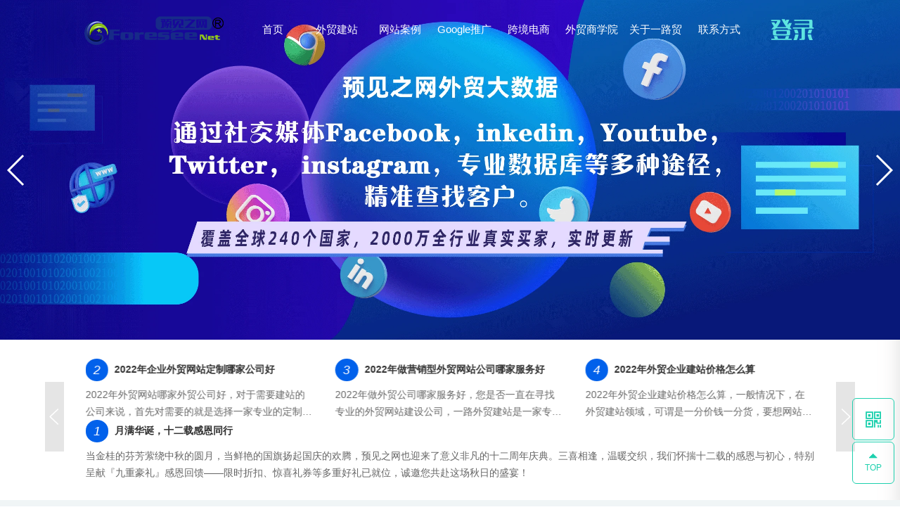

--- FILE ---
content_type: text/html; charset=utf-8
request_url: https://yilumao.com/
body_size: 10498
content:
<!DOCTYPE html>
<html lang="zh">

<head>
	<meta http-equiv="Content-Type" content="text/html; charset=UTF-8">
	<meta http-equiv="X-UA-Compatible" content="IE=Edge,chrome=1">
	<meta name="viewport" content="width=device-width,initial-scale=1.0,maximum-scale=1.0,user-scalable=no">
	<meta http-equiv="Cache-Control" content="no-transform">
	<meta http-equiv="Cache-Control" content="no-siteapp">
	<meta name="author" content="yjzw.net">
	<title>外贸网站建设|英文网站制作-一路贸外贸建站公司专注独立站设计</title>
	<link rel="stylesheet" href="/themes/biao/yujian-index/static/css/tcss.css">
	<link rel="stylesheet" href="/themes/biao/yujian-index/static/css/yujian2022.css">
	<style>
		#ind_banner .swiper-wrapper .swiper-slide:last-child {
			background-position: center;
		}
	</style>
	<script type="text/javascript">
		// 	</script>
</head>

<body>
	<!-- 导航 -->
	<div id="header">
		<div class="navbar">
			<a class="logo" href="">
				<img alt="web_alt" src="https://cdn.cloudbf.com/files/2/img/2022/07/19/202207191356500186599.png"
					title="" alt="">
				<h1>外贸网站建设</h1>
			</a>
			<label class="gn-menuicon-label mBtn" for="menustate" aria-hidden="true">
				<i class="iconfont icon-menu"></i>
			</label>
			<div class="accessd">
				<a href="/yjzw" class="lnks"><img src="/themes/biao/yujian-index/static/image/denglu.svg" alt=""></a>
				<a href="/yjzw" class="lnksa"><img src="/themes/biao/yujian-index/static/image/denglu1.svg" alt=""></a>
<!--				用户登录-->
			</div>

			<ul id="Nav">
								<li> <a href="/" class="tarA ">首页</a> </li>
								<li> <a href="/website.html" class="tarA ">外贸建站</a> </li>
								<li> <a href="/category.html" class="tarA ">网站案例</a> </li>
								<li> <a href="/market.html" class="tarA ">Google推广</a> </li>
								<li> <a href="/Cross-border-E-commerce.html" class="tarA ">跨境电商</a> </li>
								<li> <a href="/news.html" class="tarA ">外贸商学院</a> </li>
								<li> <a href="/yilumaoabout.html" class="tarA ">关于一路贸</a> </li>
								<li> <a href="/contact.html" class="tarA ">联系方式</a> </li>
							</ul>
		</div>
	</div>
	<div class="m_nav">
		<div class="overly"></div>
		<div class="top">
			<img src="/themes/biao/yujian-index/static/picture/closed.png" alt="网站导航" class="closed">
		</div>
		<div class="mlogo">
			<img alt="web_alt" src="https://cdn.cloudbf.com/files/2/img/2022/07/19/202207191356500186599.png"
				title="" alt="">
		</div>
		<ul class="ul" data-in="fadeInDown" data-out="fadeOutUp">

						<li class="dropdown  ">
				<a href="/" class="m_leve1">首页</a>
			</li>
						<li class="dropdown  ">
				<a href="/website.html" class="m_leve1">外贸建站</a>
			</li>
						<li class="dropdown  ">
				<a href="/category.html" class="m_leve1">网站案例</a>
			</li>
						<li class="dropdown  ">
				<a href="/market.html" class="m_leve1">Google推广</a>
			</li>
						<li class="dropdown  ">
				<a href="/Cross-border-E-commerce.html" class="m_leve1">跨境电商</a>
			</li>
						<li class="dropdown  ">
				<a href="/news.html" class="m_leve1">外贸商学院</a>
			</li>
						<li class="dropdown  ">
				<a href="/yilumaoabout.html" class="m_leve1">关于一路贸</a>
			</li>
						<li class="dropdown  ">
				<a href="/contact.html" class="m_leve1">联系方式</a>
			</li>
					</ul>
	</div>
	<!-- 导航 -->

	
<div class="swiper-container" id="ind_banner">
    <div class="swiper-wrapper">
                <a href="" class="swiper-slide"
            style="background-image: url(https://cdn.cloudbf.com/thumb/format/mini_xsize/files/2/img/2025/09/17/c19f2202509171655128120.jpg.webp);">
            <img src="https://cdn.cloudbf.com/thumb/format/mini_xsize/files/2/img/2025/09/17/c19f2202509171655128120.jpg.webp" alt="" class="img i1">
            <div class="cont cont1">
                <div class="containe">
                    <h2></h2>
                    <small></small>
                </div>
            </div>
        </a>
                <a href="" class="swiper-slide"
            style="background-image: url(https://cdn.cloudbf.com/thumb/format/mini_xsize/files/2/img/2024/01/29/-3_dZU0UL.jpg.webp);">
            <img src="https://cdn.cloudbf.com/thumb/format/mini_xsize/files/2/img/2024/01/29/-3_dZU0UL.jpg.webp" alt="" class="img i1">
            <div class="cont cont1">
                <div class="containe">
                    <h2></h2>
                    <small></small>
                </div>
            </div>
        </a>
                <a href="" class="swiper-slide"
            style="background-image: url(https://cdn.cloudbf.com/thumb/format/mini_xsize/files/2/img/2022/07/22/31_BNZb39.png.webp);">
            <img src="https://cdn.cloudbf.com/thumb/format/mini_xsize/files/2/img/2022/07/22/31_BNZb39.png.webp" alt="" class="img i1">
            <div class="cont cont1">
                <div class="containe">
                    <h2>赋能中国智造<br>开拓全球商机</h2>
                    <small>一路贸易外贸独立网站设计，支持249种小语种自动翻译</small>
                </div>
            </div>
        </a>
                <a href="" class="swiper-slide"
            style="background-image: url(https://cdn.cloudbf.com/thumb/format/mini_xsize/files/2/img/2022/07/22/2_DTY3xz.png.webp);">
            <img src="https://cdn.cloudbf.com/thumb/format/mini_xsize/files/2/img/2022/07/22/2_DTY3xz.png.webp" alt="" class="img i1">
            <div class="cont cont1">
                <div class="containe">
                    <h2>第三代网站Google AMP 网页技术</h2>
                    <small>极致性能，瞬间加载，平均加载时间< 2秒，超过全球95%的网站</small>
                </div>
            </div>
        </a>
                <a href="" class="swiper-slide"
            style="background-image: url(https://cdn.cloudbf.com/thumb/format/mini_xsize/files/2/img/2022/07/22/1_Z3LvfC.png.webp);">
            <img src="https://cdn.cloudbf.com/thumb/format/mini_xsize/files/2/img/2022/07/22/1_Z3LvfC.png.webp" alt="" class="img i1">
            <div class="cont cont1">
                <div class="containe">
                    <h2>全球可信的SSL证书为您的网站保驾护航</h2>
                    <small>http+ssl=https Google官宣HTTPS将成为Chrome浏览器默认协议</small>
                </div>
            </div>
        </a>
              
    </div>
    <!-- Add Arrows -->
    <div class="swiper-button-next swiper-button-white"></div>
    <div class="swiper-button-prev swiper-button-white"></div>
    <!-- Add Pagination -->
    <div class="swiper-pagination"></div>
</div>

<div class="containe pr">
    <div class="swiper-father a3s">
                <div class="swiper-container" id="index_news">
            <div class="swiper-wrapper">
                                <a class="swiper-slide li" href="/new/How-foreign-trade-companies-design-foreign-trade-websites.html">
                    <h3><i>1</i>外贸公司如何设计外贸网站</h3>
                    <p class="des">一路外贸外贸建站是一家专业从事外贸设计的公司，力求外贸企业英文设计、小语种站开发，采用H5网站响应式网站开发技术...</p>
                </a>
                                <a class="swiper-slide li" href="/new/Which-company-is-better-to-customize-the-foreign-trade-website-of-enterprises-in-2022.html">
                    <h3><i>2</i>2022年企业外贸网站定制哪家公司好</h3>
                    <p class="des">2022年外贸网站哪家外贸公司好，对于需要建站的公司来说，首先对需要的就是选择一家专业的定制建站公司，选择了，路子和...</p>
                </a>
                                <a class="swiper-slide li" href="/new/Which-is-the-best-service-for-a-marketing-oriented-foreign-trade-website-company-in-2022.html">
                    <h3><i>3</i>2022年做营销型外贸网站公司哪家服务好</h3>
                    <p class="des">2022年做外贸公司哪家服务好，您是否一直在寻找专业的外贸网站建设公司，一路外贸建站是一家专业的外贸建...</p>
                </a>
                                <a class="swiper-slide li" href="/new/How-to-calculate-the-price-of-foreign-trade-enterprises-in-2022.html">
                    <h3><i>4</i>2022年外贸企业建站价格怎么算</h3>
                    <p class="des">2022年外贸企业建站价格怎么算，一般情况下，在外贸建站领域，可谓是一分价钱一分货，要想网站做的好那么相应的成本也会高一...</p>
                </a>
                                <a class="swiper-slide li" href="/new/Which-company-is-better-for-customizing-foreign-trade-websites-in-2022.html">
                    <h3><i>5</i>2022年定制外贸网站哪家公司好</h3>
                    <p class="des">2022年外贸网站哪家外贸公司好，对于需要建站的公司来说，首先对需要的就是选择一家专业的定制建站公司，选择了，路子和...</p>
                </a>
                                <a class="swiper-slide li" href="/new/Building-a-foreign-trade-website-requires-common-processes.html">
                    <h3><i>6</i>建立一个外贸网站需要常用的流程</h3>
                    <p class="des">当要知道行的事情，到底要做什么事情的时候，我们需要做哪些事情来准备哪些工作呢？</p>
                </a>
                                <a class="swiper-slide li" href="/new/How-to-promote-Google-for-foreign-trade-independence-a-cost-effective-Google-promotion-plan.html">
                    <h3><i>7</i>外贸独立如何进行谷歌推广（高性价比的谷歌推广方案）</h3>
                    <p class="des">对很多外贸网站来说，对于很多外贸人来说，这都是非常好的外贸话题的话题，相信推广和推广我的营销，很多人直接在外贸推广...</p>
                </a>
                                <a class="swiper-slide li" href="/new/Is-it-useful-to-build-a-foreign-trade-website-in-small-languages.html">
                    <h3><i>8</i>小语种外贸网站建设到底有没有用</h3>
                    <p class="des">今日小语种外贸网站建设到底有没有用，一路外贸分享：外贸网站设计，我们有十多年的外贸建站经验，我们行业的整个外贸流程...</p>
                </a>
                            </div>
        </div>
                <div class="swiper-container" id="index_news">
            <div class="swiper-wrapper">
                                <a class="swiper-slide li" href="/new/The-moon-is-full-of-birthdays-thank-you-for-your-twelve-years.html">
                    <h3><i>1</i>月满华诞，十二载感恩同行</h3>
                    <p class="des">当金桂的芬芳萦绕中秋的圆月，当鲜艳的国旗扬起国庆的欢腾，预见之网也迎来了意义非凡的十二周年庆典。三喜相逢，温暖交织，我们怀揣十二载的感恩与初心，特别呈献『九重豪礼』感恩回馈——限时折扣、惊喜礼券等多重好礼已就位，诚邀您共赴这场秋日的盛宴！</p>
                </a>
                            </div>
        </div>
                <!-- Add Arrows -->
        <div class="swiper-button-next swiper-button-white"></div>
        <div class="swiper-button-prev swiper-button-white"></div>
    </div>
</div>

<div id="ind_d1" data-aos="fade-up" data-aos-delay="300" data-aos-duration="1000">
    <div class="containe">
        <div class="ind_tit">
            <h2>致力于外贸出口企业跨境营销</h2>
            <small>一路贸外贸建站致力于外贸出口企业独立站定制开发，承接英文网站建设和小语种外贸网站设计等，<em>自主研发外贸网站管理和Google优化系统。</em>采用Google
                AMP网页技术开发，致力打造国内专业的外贸建站公司品牌。</small>
        </div>
        <div class="item4s">
            <div class="item">
<!--                <img src="/themes/biao/yujian-index/static/picture/index_03.png" alt="外贸独立站设计">-->
                <h5>外贸独立站设计</h5>
                <dl>
                    <dd><i></i>专属外贸网站管理系统</dd>
                    <dd><i></i>支持249小语种，自动翻译</dd>
                    <dd><i></i>Google AMP网页框架技术</dd>
                    <dd><i></i>资深外贸网站设计师</dd>
                </dl>
            </div>
            <div class="item">
<!--                <img src="/themes/biao/yujian-index/static/picture/d1_05.png" alt="跨境电商平台开发">-->
                <h5>跨境电商平台</h5>
                <dl>
                    <dd><i></i>跨境电商网站管理系统</dd>
                    <dd><i></i>不依附第三方平台</dd>
                    <dd><i></i>打造专属品牌私域流量</dd>
                    <dd><i></i>支持Paypai、信用卡支付</dd>
                </dl>
            </div>
            <div class="item">
<!--                <img src="/themes/biao/yujian-index/static/picture/d1_07.png" alt="Google谷歌推广">-->
                <h5>海外营销推广</h5>
                <dl>
                    <dd><i></i>Google ADS 开户</dd>
                    <dd><i></i>谷歌关键词优化</dd>
                    <dd><i></i>小语种站群优化推广</dd>
                    <dd><i></i>SNS社媒营销推广</dd>
                </dl>
            </div>
            <div class="item">
<!--                <img src="/themes/biao/yujian-index/static/picture/d1_09.png" alt="外贸营销服务">-->
                <h5>外贸增值服务</h5>
                <dl>
                    <dd><i></i>国际品牌SSL加密证书</dd>
                    <dd><i></i>外贸品牌企业邮箱</dd>
                    <dd><i></i>精准海关数据</dd>
                    <dd><i></i>Whatsapp主动获客</dd>
                </dl>
            </div>
        </div>
    </div>
</div>
<div id="ind_d2" data-aos="fade-up" data-aos-delay="300" data-aos-duration="1000">
    <div class="make"></div>
    <div class="containe">
        <div class="ind_tit">
            <h2><em>赋能中国智造，开拓全球商机</em></h2>
            <small>一路贸外贸建站拥有20多项国家软件计算机著作权，荣获“<em>跨境电商100佳行业解决方案服务商</em>”</small>
        </div>
        <div class="item5s">
            <div class="item first">
                <h5>外贸建站经验</h5>
                <div class="number">
                    <span class="num counter1">15</span>
                    <strong>年</strong>
                </div>
                <p class="des">核心成员拥有15年外贸建站策划和营销经验</p>
            </div>
            <div class="item">
                <h5>外贸网站设计标准</h5>
                <div class="number">
                    <span class="num counter2">20</span>
                    <strong>项</strong>
                </div>
                <p class="des">严格执行外贸网站设计标准，打造高品质营销型外贸独立站</p>
            </div>
            <div class="item">
                <h5>小语种建站</h5>
                <div class="number">
                    <span class="num counter3">249</span>
                    <strong>个</strong>
                </div>
                <p class="des">一路贸外贸建站系统支持249个小语种外贸网站建设</p>
            </div>
            <div class="item"> 
                <h5>覆盖国家</h5>
                <div class="number">
                    <span class="num counter4">200</span>
                    <strong>+</strong>
                </div>
                <p class="des">覆盖欧洲、北美、东南亚、中东及非洲等200多个国家</p>
            </div>
            <div class="item">
                <h5>合作客户</h5>
                <div class="number">
                    <span class="num counter5">2500</span>
                    <strong>+</strong>
                </div>
                <p class="des">一路贸已成功服务超过2000家国内外贸企业客户</p>
            </div>
        </div>
    </div>
    <div id="canvas"></div>
</div>
<div id="ind_d3" data-aos="fade-up" data-aos-delay="300" data-aos-duration="1000">
        <ul class="ind_case" id="case_ul">
                <li class="li"><a href="/product/Shenzhen-Okaima-Technology-Foreign-Trade-Construction-Station.html">
                <div class="big pic">
                    <div class="imWrap"><img src="https://cdn.cloudbf.com/thumb/format/mini_xsize/files/2/img/2025/01/02/202501021404200161349.jpg.webp"
                            alt="深圳市OKM科技外贸有限公司"></div>
                </div>
                <div class="cont">
                    <h4>深圳市OKM科技外贸有限公司</h4>
                    <div class="more">Learn More</div>
                </div>
            </a></li>
                <li class="li"><a href="/product/Shenzhen-Jinliyang-Technology-Co-Ltd-website-construction.html">
                <div class="big pic">
                    <div class="imWrap"><img src="https://cdn.cloudbf.com/thumb/format/mini_xsize/files/2/img/2024/12/26/202412261547590195014.jpeg.webp"
                            alt="深圳市JLY科技有限公司"></div>
                </div>
                <div class="cont">
                    <h4>深圳市JLY科技有限公司</h4>
                    <div class="more">Learn More</div>
                </div>
            </a></li>
                <li class="li"><a href="/product/Feihu-Xiamen-New-Material-Technology-Co-Ltd-established-a-website.html">
                <div class="big pic">
                    <div class="imWrap"><img src="https://cdn.cloudbf.com/thumb/format/mini_xsize/files/2/img/2024/12/28/202412281824300191298.jpeg.webp"
                            alt="FH（厦门）新材料科技股份有限公司"></div>
                </div>
                <div class="cont">
                    <h4>FH（厦门）新材料科技股份有限公司</h4>
                    <div class="more">Learn More</div>
                </div>
            </a></li>
                <li class="li"><a href="/product/Shenzhen-Mingwei-Weiye-Technology-Co-Ltd-established-a-website.html">
                <div class="big pic">
                    <div class="imWrap"><img src="https://cdn.cloudbf.com/thumb/format/mini_xsize/files/2/img/2024/12/31/202412311649490135737.jpg.webp"
                            alt="深圳市MW伟业科技有限公司"></div>
                </div>
                <div class="cont">
                    <h4>深圳市MW伟业科技有限公司</h4>
                    <div class="more">Learn More</div>
                </div>
            </a></li>
                <li class="li"><a href="/product/Shandong-Kelet-Integrated-Housing-Co-Ltd-builds-a-station.html">
                <div class="big pic">
                    <div class="imWrap"><img src="https://cdn.cloudbf.com/thumb/format/mini_xsize/files/2/img/2024/12/31/202412311638020114298.jpeg.webp"
                            alt="山东KLT集成房屋有限公司"></div>
                </div>
                <div class="cont">
                    <h4>山东KLT集成房屋有限公司</h4>
                    <div class="more">Learn More</div>
                </div>
            </a></li>
                <li class="li"><a href="/product/Huizhou-Chengling-Technology-Co-Ltd-established-a-website.html">
                <div class="big pic">
                    <div class="imWrap"><img src="https://cdn.cloudbf.com/thumb/format/mini_xsize/files/2/img/2024/12/31/202412311746210132553.jpg.webp"
                            alt="惠州CL科技有限公司"></div>
                </div>
                <div class="cont">
                    <h4>惠州CL科技有限公司</h4>
                    <div class="more">Learn More</div>
                </div>
            </a></li>
                <li class="li"><a href="/product/Zhejiang-Hengya-Industrial-Co-Ltd-established-a-station.html">
                <div class="big pic">
                    <div class="imWrap"><img src="https://cdn.cloudbf.com/thumb/format/mini_xsize/files/2/img/2025/01/02/202501021355340133848.jpeg.webp"
                            alt="浙江HY实业有限公司"></div>
                </div>
                <div class="cont">
                    <h4>浙江HY实业有限公司</h4>
                    <div class="more">Learn More</div>
                </div>
            </a></li>
                <li class="li"><a href="/product/Shenzhen-Aishiqi-Clothing-Co-Ltd-website-construction.html">
                <div class="big pic">
                    <div class="imWrap"><img src="https://cdn.cloudbf.com/thumb/format/mini_xsize/files/2/img/2022/07/21/202207211014190135434.jpeg.webp"
                            alt="深圳ASQ服饰有限公司"></div>
                </div>
                <div class="cont">
                    <h4>深圳ASQ服饰有限公司</h4>
                    <div class="more">Learn More</div>
                </div>
            </a></li>
            </ul>
    </div>
<div id="ind_d4" data-aos="fade-up" data-aos-delay="300" data-aos-duration="1000">
    <div class="containe">
        <div class="ind_tit">
            <h2><em>一路贸外贸建站系统支持249种小语种站群，覆盖世界上超过200多个国家和地区<br>满足客户使用母语搜索和访问的需求</em></h2>
        </div>
        <div class="earth_move">
            <img src="/themes/biao/yujian-index/static/picture/i04.png" alt="" id="nflag">
            <img src="/themes/biao/yujian-index/static/image/qiuzhuan.png" alt="" class="bg">
        </div>
    </div>
</div>

<div id="ind_news" data-aos="fade-up" data-aos-delay="300" data-aos-duration="1000">
    <div class="containe">
        <div class="new_tit">外贸商学院</div>
        <ul class="tabUl">
                        <li class="act">热门推荐</li>
                        <li class="">外贸网站怎么做</li>
                        <li class="">外贸建站公司</li>
                        <li class="">外贸网站价格</li>
                    </ul>
        <div class="tabCon">
                        <div class="con act">
                <div class="newsd">
                                        <a href="/new/The-moon-is-full-of-birthdays-thank-you-for-your-twelve-years.html" class="col onenews">
                        <div class="big">
                            <div class="imWrap"><img src="https://cdn.cloudbf.com/thumb/format/mini_xsize/files/2/img/2025/09/19/65950d42-09eb-41bf-bbca-ccf482a66fc5_pVDbT3.png.webp"
                                    alt="外贸网站建设"></div>
                        </div>
                        <div class="item">
                            <span class="date">2025-09-19</span>
                            <h4>月满华诞，十二载感恩同行</h4>
                            <p class="des">当金桂的芬芳萦绕中秋的圆月，当鲜艳的国旗扬起国庆的欢腾，预见之网也迎来了意义非凡的十二周年庆典。三喜相逢，温暖交织，我们怀揣十二载的感恩与初心，特别呈献『九重豪礼』感恩回馈——限时折扣、惊喜礼券等多重好礼已就位，诚邀您共赴这场秋日的盛宴！</p>
                        </div>
                    </a>
                                    </div>
            </div>
                        <div class="con ">
                <div class="newsd">
                                        <a href="/new/Notice-Do-not-accept-these-foreign-trade-orders-at-will.html" class="col onenews">
                        <div class="big">
                            <div class="imWrap"><img src="https://cdn.cloudbf.com/thumb/format/mini_xsize/files/2/img/2025/02/26/202502261710540146637.jpg.webp"
                                    alt="外贸网站建设"></div>
                        </div>
                        <div class="item">
                            <span class="date">2025-02-26</span>
                            <h4>注意！这几类外贸订单不要随意接</h4>
                            <p class="des">在外贸业务中，接单是企业绩效的重要组成部分。然而，盲目接单可能会带来巨大风险，甚至导致企业蒙受损失。并非所有的外贸订单都是值得接受的，了解其中的潜在风险与问题有助于避免后期的麻烦。</p>
                        </div>
                    </a>
                                        <a href="/new/How-to-build-a-high-quality-marketing-oriented-foreign-trade-independent-station.html" class="col onenews">
                        <div class="big">
                            <div class="imWrap"><img src="https://cdn.cloudbf.com/thumb/format/mini_xsize/files/2/img/2025/02/21/202502211618160114488.jpg.webp"
                                    alt="外贸网站建设"></div>
                        </div>
                        <div class="item">
                            <span class="date">2025-02-21</span>
                            <h4>如何打造一个优质的营销型外贸独立站</h4>
                            <p class="des">在全球化和数字化的今天，外贸企业越来越注重搭建独立的营销型网站，以增强品牌影响力、直达客户、提升销售额。然而，打造一个优质的营销型外贸独立站并非易事，需要综合考虑网站设计、内容策略、搜索引擎优化、用户体验等多个方面。</p>
                        </div>
                    </a>
                                        <a href="/new/Precise-victory-in-foreign-trade-communication-negotiations-How-to-effectively-grasp-customer-pain-points.html" class="col onenews">
                        <div class="big">
                            <div class="imWrap"><img src="https://cdn.cloudbf.com/thumb/format/mini_xsize/files/2/img/2025/02/19/202502191615430123062.jpg.webp"
                                    alt="外贸网站建设"></div>
                        </div>
                        <div class="item">
                            <span class="date">2025-02-19</span>
                            <h4>外贸沟通谈判中的精准制胜：如何有效拿捏客户痛点</h4>
                            <p class="des">在外贸业务过程中，沟通和谈判是成交的关键环节。能够精准地拿捏客户的痛点，不仅能提高成交率，还能为客户提供量身定做的解决方案，增强客户的满意度和忠诚度。那么，在外贸沟通谈判过程中，如何有效地识别、理解并回应客户的痛点呢？</p>
                        </div>
                    </a>
                                        <a href="/new/Unlimited-potential-How-to-conduct-secondary-development-of-foreign-trade-customers.html" class="col onenews">
                        <div class="big">
                            <div class="imWrap"><img src="https://cdn.cloudbf.com/thumb/format/mini_xsize/files/2/img/2025/02/14/202502141758170183562.jpg.webp"
                                    alt="外贸网站建设"></div>
                        </div>
                        <div class="item">
                            <span class="date">2025-02-14</span>
                            <h4>潜力无限：如何对外贸客户进行二次开发？</h4>
                            <p class="des">在外贸业务中，初次成交固然重要，但对客户的二次开发才是真正实现业务持续增长和客户价值最大化的关键。二次开发不仅可以提高客户的满意度和忠诚度，还能最大限度地发掘业务潜力，提高企业的市场份额。</p>
                        </div>
                    </a>
                                        <a href="/new/Cross-border-e-commerce-vs-traditional-foreign-trade-Which-model-is-more-suitable-for-you-In-depth-analysis-of-the-advantages-and-disadvantages-of-the-two-foreign-trade-models.html" class="col onenews">
                        <div class="big">
                            <div class="imWrap"><img src="https://cdn.cloudbf.com/thumb/format/mini_xsize/files/2/img/2025/02/12/202502121757030128428.jpg.webp"
                                    alt="外贸网站建设"></div>
                        </div>
                        <div class="item">
                            <span class="date">2025-02-12</span>
                            <h4>跨境电商 vs 传统外贸：哪种模式更适合你？深度解析两种外贸模式的优劣势</h4>
                            <p class="des">随着全球化的深入以及数字技术的普及，跨境电商崛起，为传统外贸模式带来了新的机遇和竞争压力。面对这两种外贸模式，许多企业和个人从业者常常陷入选择困境：究竟是选择跨境电商这种新兴的电商模式，还是坚持传统外贸这种经过时间验证的生意方式？</p>
                        </div>
                    </a>
                                        <a href="/new/How-to-obtain-traffic-efficiently-and-accurately-as-an-independent-foreign-trade-station.html" class="col onenews">
                        <div class="big">
                            <div class="imWrap"><img src="https://cdn.cloudbf.com/thumb/format/mini_xsize/files/2/img/2025/01/22/202501221359330149597.jpg.webp"
                                    alt="外贸网站建设"></div>
                        </div>
                        <div class="item">
                            <span class="date">2025-01-22</span>
                            <h4>外贸独立站，如何高效精准获取流量？</h4>
                            <p class="des">在竞争激烈的外贸市场中，独立站的流量获取是企业成功的关键。以下从四大方面提供高效精准获取流量的方法，助力外贸独立站提升曝光度和转化率。</p>
                        </div>
                    </a>
                                    </div>
            </div>
                        <div class="con ">
                <div class="newsd">
                                        <a href="/new/Lock-in-the-big-Double-11-discount-Foresightcoms-year-round-social-media-operation-services-help-brands-achieve-comprehensive-breakthroughs.html" class="col onenews">
                        <div class="big">
                            <div class="imWrap"><img src="https://cdn.cloudbf.com/thumb/format/mini_xsize/files/2/img/2024/11/02/202411021816220143811.jpg.webp"
                                    alt="外贸网站建设"></div>
                        </div>
                        <div class="item">
                            <span class="date">2024-11-02</span>
                            <h4>锁定双十一大优惠：预见之网全年社交媒体运营服务，助力品牌全面突破！</h4>
                            <p class="des">11.11狂欢节即将到来，预见之网为了感谢广大新老客户的支持与厚爱，特别推出优惠大放送活动！</p>
                        </div>
                    </a>
                                        <a href="/new/2024-National-Day-Holiday-Notice.html" class="col onenews">
                        <div class="big">
                            <div class="imWrap"><img src="https://cdn.cloudbf.com/thumb/format/mini_xsize/files/2/img/2024/09/30/202409301438130120127.png.webp"
                                    alt="外贸网站建设"></div>
                        </div>
                        <div class="item">
                            <span class="date">2024-09-30</span>
                            <h4>2024国庆节放假通知</h4>
                            <p class="des">我司2024年10月1日至2024年10月7日，共休假7天。10月8日周二正常上班。因放假给您带来的不便，敬请谅解！</p>
                        </div>
                    </a>
                                        <a href="/new/Mid-Autumn-Festival-Holiday-Notice.html" class="col onenews">
                        <div class="big">
                            <div class="imWrap"><img src="https://cdn.cloudbf.com/thumb/format/mini_xsize/files/2/img/2024/09/14/202409141337010161362.jpg.webp"
                                    alt="外贸网站建设"></div>
                        </div>
                        <div class="item">
                            <span class="date">2024-09-14</span>
                            <h4>中秋放假通知</h4>
                            <p class="des">我司2024年9月15日至2024年9月17日，共休假3天。9月18日周三正常上班。因放假给您带来的不便，敬请谅解！</p>
                        </div>
                    </a>
                                        <a href="/new/How-to-optimize-foreign-trade-e-commerce-websites-for-SEO.html" class="col onenews">
                        <div class="big">
                            <div class="imWrap"><img src="https://cdn.cloudbf.com/thumb/format/mini_xsize/files/2/img/2024/09/06/202409061534250192781.jpg.webp"
                                    alt="外贸网站建设"></div>
                        </div>
                        <div class="item">
                            <span class="date">2024-09-06</span>
                            <h4>外贸电商网站该如何做SEO优化？</h4>
                            <p class="des">在外贸电商网站的推广优化中，都离不开谷歌搜索引擎的优化。有不少用户反馈，做了外贸电商网站，每天也有在更新网站内容，但排名就是上不去，没有询盘。这跟很多SEO优化操作有关。</p>
                        </div>
                    </a>
                                        <a href="/new/Using-this-method-to-construct-the-title-of-the-development-letter-will-definitely-attract-users-to-click.html" class="col onenews">
                        <div class="big">
                            <div class="imWrap"><img src="https://cdn.cloudbf.com/thumb/format/mini_xsize/files/2/img/2024/08/28/202408281402180199150.jpg.webp"
                                    alt="外贸网站建设"></div>
                        </div>
                        <div class="item">
                            <span class="date">2024-08-28</span>
                            <h4>采用这种方法构建开发信标题，必定吸引用户点击！</h4>
                            <p class="des">在国际贸易领域，外贸开发信扮演着至关重要的角色。因此，对于从事外贸行业的业务人员来说，若想在激烈的国际市场竞争中开辟出自己的领域，掌握并精通撰写外贸开发信的技巧是必不可少的。针对开发信本身，标题的构思尤为关键，它能显著影响潜在客户对信件内容的好奇心和阅读兴趣。下面，我将继续分享一些建议，帮助大家更好地构思一封引人注目的外贸开发信标题。</p>
                        </div>
                    </a>
                                        <a href="/new/AI-unmanned-live-broadcast-marketing-Intelligent-promotion-leads-new-marketing-trends-in-the-future.html" class="col onenews">
                        <div class="big">
                            <div class="imWrap"><img src="https://cdn.cloudbf.com/thumb/format/mini_xsize/files/2/img/2024/06/28/202406281445410128598.png.webp"
                                    alt="外贸网站建设"></div>
                        </div>
                        <div class="item">
                            <span class="date">2024-06-28</span>
                            <h4>AI无人直播营销：智能化推广引领未来营销新趋势</h4>
                            <p class="des">AI无人直播营销是一种利用人工智能技术进行直播推广和销售的新型营销方式。通过AI技术，可以实现无人值守的直播推广，提高效率和降低成本。</p>
                        </div>
                    </a>
                                    </div>
            </div>
                        <div class="con ">
                <div class="newsd">
                                        <a href="/new/To-welcome-the-Mid-Autumn-Festival-and-celebrate-the-National-Day-Foresightcom-is-giving-away-great-benefits-and-discounts-for-both-festivals.html" class="col onenews">
                        <div class="big">
                            <div class="imWrap"><img src="https://cdn.cloudbf.com/thumb/format/mini_xsize/files/2/img/2024/09/11/202409111454270117584.jpg.webp"
                                    alt="外贸网站建设"></div>
                        </div>
                        <div class="item">
                            <span class="date">2024-09-11</span>
                            <h4>迎中秋、庆国庆，预见之网双节活动福利优惠大放送！</h4>
                            <p class="des">为了迎接中秋、国庆双节的到来，为感谢各新老客户朋友对预见之网一直以来的支持与肯定，预见之网双节活动七大优惠项目新鲜出炉，更多信息请搓→</p>
                        </div>
                    </a>
                                        <a href="/new/618-Carnival-big-discounts.html" class="col onenews">
                        <div class="big">
                            <div class="imWrap"><img src="https://cdn.cloudbf.com/thumb/format/mini_xsize/files/2/img/2024/06/12/202406121405020136940.jpg.webp"
                                    alt="外贸网站建设"></div>
                        </div>
                        <div class="item">
                            <span class="date">2024-06-12</span>
                            <h4>6.18狂欢节，优惠大放送！</h4>
                            <p class="des">6.18狂欢节到来，预见之网为了感谢广大新老客户的支持与厚爱，特别推出优惠大放送活动！</p>
                        </div>
                    </a>
                                        <a href="/new/Welcome-51-to-do-global-marketing.html" class="col onenews">
                        <div class="big">
                            <div class="imWrap"><img src="https://cdn.cloudbf.com/thumb/format/mini_xsize/files/2/img/2024/04/24/202404241432260133066.jpg.webp"
                                    alt="外贸网站建设"></div>
                        </div>
                        <div class="item">
                            <span class="date">2024-04-24</span>
                            <h4>迎5.1做全球营销</h4>
                            <p class="des">预见之网隆重推出：1、多语言营销网站2、网站托管服务3、海外新闻宣发4、外贸大数据 活动时间：2024/4/16-2024/4/30</p>
                        </div>
                    </a>
                                        <a href="/new/One-Belt-One-Road-and-Network-of-Foresight-celebrate-the-10th-anniversary-a-road-to-global-prosperity-that-is-co-created-shared-and-win-win.html" class="col onenews">
                        <div class="big">
                            <div class="imWrap"><img src="https://cdn.cloudbf.com/thumb/format/mini_xsize/files/2/img/2023/10/23/202310231431040126645.png.webp"
                                    alt="外贸网站建设"></div>
                        </div>
                        <div class="item">
                            <span class="date">2023-10-23</span>
                            <h4>“一带一路”“预见之网”十周年庆；共创、共享、共赢的全球繁荣之路</h4>
                            <p class="des">正值双十一来临之际，为响应国家第三届一带一路国际合作高峰论坛，为感谢各新老客户朋友对预见之网一直以来的支持与肯定，预见之网推出特别感恩回馈活动全场“五折钜惠”。</p>
                        </div>
                    </a>
                                        <a href="/new/2020-foreign-trade-website-design-schedule.html" class="col onenews">
                        <div class="big">
                            <div class="imWrap"><img src="https://cdn.cloudbf.com/thumb/format/mini_xsize/files/2/img/2022/07/25/202207251042090156116.jpg.webp"
                                    alt="外贸网站建设"></div>
                        </div>
                        <div class="item">
                            <span class="date">2022-07-25</span>
                            <h4>2020年外贸网站设计明细表</h4>
                            <p class="des">当我们决定在做一个外贸网站的时候，我们想了解外贸网站大概的报价表；还是出于一下考虑外贸网站建设的成本；一路外贸外...</p>
                        </div>
                    </a>
                                        <a href="/new/What-is-the-design-price-of-B2B-foreign-trade-independent-station.html" class="col onenews">
                        <div class="big">
                            <div class="imWrap"><img src="https://cdn.cloudbf.com/thumb/format/mini_xsize/files/2/img/2022/07/25/202207251040240184572.jpg.webp"
                                    alt="外贸网站建设"></div>
                        </div>
                        <div class="item">
                            <span class="date">2022-07-25</span>
                            <h4>B2B外贸独立站设计价格需要多少</h4>
                            <p class="des">B2B独立站设计价格需要在什么问题上，相信是很多外贸企业选择外贸站公司的时候都在考虑的一个，预见之网是一家专业的...</p>
                        </div>
                    </a>
                                    </div>
            </div>
                

            </div>
        </div>
    </div>
</div> 





<script src="/themes/biao/yujian-index/static/js/jquery.min.js"></script>



	<div id="footer">
		<div class="make"></div>
		<div class="containe oh">
			<div class="ftell">
				<h3 class="tit">联系我们</h3>
				<em>Contact</em>
				<p>地址：广东.深圳.罗湖区笋岗东路2127号 华通大夏1019<br>					电话：<img src="https://cdn.cloudbf.com/files/2/img/2023/03/06/202303061451230187403.png" alt=""> <br>
									</p>
				<p><br></p>
			</div>

			<!-- <div class="ewm">
				<div class="img"><img src="" alt="外贸建站咨询"></div>
				<p></p>
			</div> -->

			<div class="ewm">
								<div class="img"><img src="https://cdn.cloudbf.com/files/2/img/2022/11/21/202211211735140134231.jpg" alt="外贸建站咨询"></div>
								<p>微信扫码咨询</p>
			</div>

			<!-- <dl>
				<dt>
					<h3 class="tit">关于一路贸</h3>
				</dt>
				<dd><a href="yujianabout.html">公司简介</a></dd>
				<dd><a href="contact.html">联系我们</a></dd>
			</dl> -->

						<dl class="d1">
				<dt>
					<h3 class="tit">关于一路贸</h3>
				</dt>
								<dd><a href="/yilumaoabout.html">公司简介</a></dd>
								<dd><a href="/contact.html">联系我们</a></dd>
							</dl>
						<dl class="d2">
				<dt>
					<h3 class="tit">一路贸®产品服务体系</h3>
				</dt>
								<dd><a href="/website.html">外贸建站</a></dd>
								<dd><a href="/Cross-border-E-commerce.html">跨境电商平台开发</a></dd>
								<dd><a href="/market.html">Google 优化</a></dd>
								<dd><a href="/">外贸企业邮箱</a></dd>
								<dd><a href="/">Google 竞价</a></dd>
								<dd><a href="/">SSL证书</a></dd>
								<dd><a href="/">Bing 竞价</a></dd>
								<dd><a href="https://www.yjdsj.com/">海关数据</a></dd>
							</dl>
			
			<dl class="d3">

			</dl>
			<div class="clr"></div>
		</div>


		<div class="copyright clr">
			<div class="containe">
				<div class="yq_link">
					<h5><i class="iconfont icon-relevance"></i> Link：</h5>
					<div class="wrap">
												<a href="https://bbtmall.com/" target="_blank">扒扒兔</a>
												<a href="https://www.yjdsj.com/" target="_blank">预见之网大数据</a>
												<a href="https://www.yjzw.net/" target="_blank">深圳市预见之网科技有限公司</a>
											</div>
				</div>

				<p style="text-align: center;">© 2022 Copyright © 2012-2022 预见之网 All Rights Reserved.</p>
			</div>
		</div>
	</div>

	<div class="wsc-fixBar">

		<div class="fb-wx">
			<a href="javascript:;"><i class="iconfont icon-im_erweima"></i></a>
			<div class="fbarCon">
				<div class="fbwxewm">
					<div class="img-box">
						<img src="https://cdn.cloudbf.com/files/2/img/2022/11/21/202211211708290122205.jpg" alt="关注我们">
					</div>
				</div>
			</div>
		</div>

		<div class="fb-top sidetop" id="sidetop" onclick="toTop();return false">
			<a href="javascript:;"><i class="iconfont icon-xiangshang"></i>
				<div class="ps">TOP</div>
			</a>
			<div class="fbarCon"></div>
		</div>
	</div>

	<script>

		var TopTimer = null, TopHeight = null;

		function toTop() {
			TopTimer = setInterval('MoveTop()', 20);
		}
		function MoveTop() {
			var Rate = 5, Speed;
			var Height = Math.max(document.documentElement.scrollTop, document.body.scrollTop);
			if (TopHeight != null && Height > TopHeight) {
				clearInterval(TopTimer);
				TopHeight = null;
				return;
			}
			if (Height > 0) {
				Speed = Height / Rate;
				if (Height < 5) {
					Speed = Height;
				}
				TopHeight = Height - Speed;
			}
			if (document.documentElement.scrollTop > 0) {
				document.documentElement.scrollTop = TopHeight;
			} else if (document.body.scrollTop > 0) {
				document.body.scrollTop = TopHeight;
			} else {
				clearInterval(TopTimer);
				TopHeight = null;
			}
		}
	</script>

</body>

</html>

--- FILE ---
content_type: text/css
request_url: https://yilumao.com/themes/biao/yujian-index/static/css/tcss.css
body_size: 28811
content:
@font-face {
  font-family: "iconfont"; /* Project id 2389048 */
  src: url('../font/font_2389048_idkuczdk7oa.woff2') format('woff2'),
       url('../font/font_2389048_idkuczdk7oa.woff') format('woff'),
       url('../font/font_2389048_idkuczdk7oa.ttf') format('truetype');
}
.haiwai_top img {
    width: 100%;
}
#kj_d1 .i1 {
    width: 100%;
}
.imgDiv img {
    width: 100%;
}
.iconfont {
  font-family: "iconfont" !important;
  font-size: 16px;
  font-style: normal;
  -webkit-font-smoothing: antialiased;
  -moz-osx-font-smoothing: grayscale;
}

.icon-im_erweima:before {
  content: "\e605";
}

.icon-tubiao215:before {
  content: "\e615";
}

.icon-tianchongxing-:before {
  content: "\e640";
}

.icon-hanhan-01-01:before {
  content: "\e695";
}

.icon-ai-tel:before {
  content: "\e668";
}

.icon-lubiao:before {
  content: "\e6b0";
}

.icon-185078emailmailstreamline:before {
  content: "\e643";
}

.icon-view:before {
  content: "\e6b4";
}

.icon-share:before {
  content: "\e611";
}

.icon-search:before {
  content: "\e7ea";
}

.icon-search1:before {
  content: "\e602";
}

.icon-dianzan:before {
  content: "\e60c";
}

.icon-liulan:before {
  content: "\e647";
}

.icon-arrow_up_fill:before {
  content: "\e603";
}

.icon-arrow-right-:before {
  content: "\e82e";
}

.icon-arrow:before {
  content: "\e648";
}

.icon-ArrowDouble4-24px:before {
  content: "\e60f";
}

.icon-kefu:before {
  content: "\e60b";
}

.icon-wechat-fill:before {
  content: "\e645";
}

.icon-diannao:before {
  content: "\e6b9";
}

.icon-rili:before {
  content: "\e621";
}

.icon-relevance:before {
  content: "\e62a";
}

.icon-shouji:before {
  content: "\e64d";
}

.icon-wangzhi_huaban:before {
  content: "\e629";
}

.icon-right1:before {
  content: "\e609";
}

.icon-erweima2:before {
  content: "\e63a";
}

.icon-erweima1:before {
  content: "\e619";
}

.icon-filepdf:before {
  content: "\e60a";
}

.icon-wenjianxiazai2x:before {
  content: "\e63c";
}

.icon-toTop-fill:before {
  content: "\e614";
}

.icon-xiangshang:before {
  content: "\e606";
}

.icon-guanbi:before {
  content: "\e676";
}

.icon-whatsapp:before {
  content: "\e6b5";
}

.icon-email1:before {
  content: "\e628";
}

.icon-tianxie3:before {
  content: "\e698";
}

.icon-yonghu:before {
  content: "\e618";
}

.icon-chazhao:before {
  content: "\e817";
}

.icon-email:before {
  content: "\e631";
}

.icon-dot:before {
  content: "\e63f";
}

.icon-home:before {
  content: "\e607";
}

.icon-fangkuai:before {
  content: "\e646";
}

.icon-emailmarketing_filled:before {
  content: "\e706";
}

.icon-wait:before {
  content: "\e613";
}

.icon-back:before {
  content: "\e612";
}

.icon-right:before {
  content: "\e638";
}

.icon-dianhua:before {
  content: "\e604";
}

.icon-servicemanege:before {
  content: "\e694";
}

.icon-map:before {
  content: "\e65d";
}

.icon-jiantou:before {
  content: "\e66a";
}

.icon-menu1:before {
  content: "\e620";
}

.icon-menu:before {
  content: "\e600";
}

.icon-xialajiantou:before {
  content: "\e601";
}

.icon-left:before {
  content: "\e818";
}

/**
 * Swiper 4.5.0
 * Most modern mobile touch slider and framework with hardware accelerated transitions
 * http://www.idangero.us/swiper/
 *
 * Copyright 2014-2019 Vladimir Kharlampidi
 *
 * Released under the MIT License
 *
 * Released on: February 22, 2019
 */
.swiper-container {
    margin: 0 auto;
    position: relative;
    overflow: hidden;
    list-style: none;
    padding: 0;
    z-index: 1
}

.swiper-container-no-flexbox .swiper-slide {
    float: left
}

.swiper-container-vertical > .swiper-wrapper {
    -webkit-box-orient: vertical;
    -webkit-box-direction: normal;
    -webkit-flex-direction: column;
    -ms-flex-direction: column;
    flex-direction: column
}

.swiper-wrapper {
    position: relative;
    width: 100%;
    height: 100%;
    z-index: 1;
    display: -webkit-box;
    display: -webkit-flex;
    display: -ms-flexbox;
    display: flex;
    -webkit-transition-property: -webkit-transform;
    transition-property: -webkit-transform;
    -o-transition-property: transform;
    transition-property: transform;
    transition-property: transform, -webkit-transform;
    -webkit-box-sizing: content-box;
    box-sizing: content-box
}

.swiper-container-android .swiper-slide, .swiper-wrapper {
    -webkit-transform: translate3d(0, 0, 0);
    transform: translate3d(0, 0, 0)
}

.swiper-container-multirow > .swiper-wrapper {
    -webkit-flex-wrap: wrap;
    -ms-flex-wrap: wrap;
    flex-wrap: wrap
}

.swiper-container-free-mode > .swiper-wrapper {
    -webkit-transition-timing-function: ease-out;
    -o-transition-timing-function: ease-out;
    transition-timing-function: ease-out;
    margin: 0 auto
}

.swiper-slide {
    -webkit-flex-shrink: 0;
    -ms-flex-negative: 0;
    flex-shrink: 0;
    width: 100%;
    height: 100%;
    position: relative;
    -webkit-transition-property: -webkit-transform;
    transition-property: -webkit-transform;
    -o-transition-property: transform;
    transition-property: transform;
    transition-property: transform, -webkit-transform
}

.swiper-slide-invisible-blank {
    visibility: hidden
}

.swiper-container-autoheight, .swiper-container-autoheight .swiper-slide {
    height: auto
}

.swiper-container-autoheight .swiper-wrapper {
    -webkit-box-align: start;
    -webkit-align-items: flex-start;
    -ms-flex-align: start;
    align-items: flex-start;
    -webkit-transition-property: height, -webkit-transform;
    transition-property: height, -webkit-transform;
    -o-transition-property: transform, height;
    transition-property: transform, height;
    transition-property: transform, height, -webkit-transform
}

.swiper-container-3d {
    -webkit-perspective: 1200px;
    perspective: 1200px
}

.swiper-container-3d .swiper-cube-shadow, .swiper-container-3d .swiper-slide, .swiper-container-3d .swiper-slide-shadow-bottom, .swiper-container-3d .swiper-slide-shadow-left, .swiper-container-3d .swiper-slide-shadow-right, .swiper-container-3d .swiper-slide-shadow-top, .swiper-container-3d .swiper-wrapper {
    -webkit-transform-style: preserve-3d;
    transform-style: preserve-3d
}

.swiper-container-3d .swiper-slide-shadow-bottom, .swiper-container-3d .swiper-slide-shadow-left, .swiper-container-3d .swiper-slide-shadow-right, .swiper-container-3d .swiper-slide-shadow-top {
    position: absolute;
    left: 0;
    top: 0;
    width: 100%;
    height: 100%;
    pointer-events: none;
    z-index: 10
}

.swiper-container-3d .swiper-slide-shadow-left {
    background-image: -webkit-gradient(linear, right top, left top, from(rgba(0, 0, 0, .5)), to(rgba(0, 0, 0, 0)));
    background-image: -webkit-linear-gradient(right, rgba(0, 0, 0, .5), rgba(0, 0, 0, 0));
    background-image: -o-linear-gradient(right, rgba(0, 0, 0, .5), rgba(0, 0, 0, 0));
    background-image: linear-gradient(to left, rgba(0, 0, 0, .5), rgba(0, 0, 0, 0))
}

.swiper-container-3d .swiper-slide-shadow-right {
    background-image: -webkit-gradient(linear, left top, right top, from(rgba(0, 0, 0, .5)), to(rgba(0, 0, 0, 0)));
    background-image: -webkit-linear-gradient(left, rgba(0, 0, 0, .5), rgba(0, 0, 0, 0));
    background-image: -o-linear-gradient(left, rgba(0, 0, 0, .5), rgba(0, 0, 0, 0));
    background-image: linear-gradient(to right, rgba(0, 0, 0, .5), rgba(0, 0, 0, 0))
}

.swiper-container-3d .swiper-slide-shadow-top {
    background-image: -webkit-gradient(linear, left bottom, left top, from(rgba(0, 0, 0, .5)), to(rgba(0, 0, 0, 0)));
    background-image: -webkit-linear-gradient(bottom, rgba(0, 0, 0, .5), rgba(0, 0, 0, 0));
    background-image: -o-linear-gradient(bottom, rgba(0, 0, 0, .5), rgba(0, 0, 0, 0));
    background-image: linear-gradient(to top, rgba(0, 0, 0, .5), rgba(0, 0, 0, 0))
}

.swiper-container-3d .swiper-slide-shadow-bottom {
    background-image: -webkit-gradient(linear, left top, left bottom, from(rgba(0, 0, 0, .5)), to(rgba(0, 0, 0, 0)));
    background-image: -webkit-linear-gradient(top, rgba(0, 0, 0, .5), rgba(0, 0, 0, 0));
    background-image: -o-linear-gradient(top, rgba(0, 0, 0, .5), rgba(0, 0, 0, 0));
    background-image: linear-gradient(to bottom, rgba(0, 0, 0, .5), rgba(0, 0, 0, 0))
}

.swiper-container-wp8-horizontal, .swiper-container-wp8-horizontal > .swiper-wrapper {
    -ms-touch-action: pan-y;
    touch-action: pan-y
}

.swiper-container-wp8-vertical, .swiper-container-wp8-vertical > .swiper-wrapper {
    -ms-touch-action: pan-x;
    touch-action: pan-x
}

.swiper-button-next, .swiper-button-prev {
    position: absolute;
    top: 50%;
    width: 27px;
    height: 44px;
    margin-top: -22px;
    z-index: 10;
    cursor: pointer;
    background-size: 27px 44px;
    background-position: center;
    background-repeat: no-repeat
}

.swiper-button-next.swiper-button-disabled, .swiper-button-prev.swiper-button-disabled {
    opacity: .35;
    cursor: auto;
    pointer-events: none
}

.swiper-button-prev, .swiper-container-rtl .swiper-button-next {
    background-image: url("data:image/svg+xml;charset=utf-8,%3Csvg%20xmlns%3D'http%3A%2F%2Fwww.w3.org%2F2000%2Fsvg'%20viewBox%3D'0%200%2027%2044'%3E%3Cpath%20d%3D'M0%2C22L22%2C0l2.1%2C2.1L4.2%2C22l19.9%2C19.9L22%2C44L0%2C22L0%2C22L0%2C22z'%20fill%3D'%23007aff'%2F%3E%3C%2Fsvg%3E");
    left: 10px;
    right: auto
}

.swiper-button-next, .swiper-container-rtl .swiper-button-prev {
    background-image: url("data:image/svg+xml;charset=utf-8,%3Csvg%20xmlns%3D'http%3A%2F%2Fwww.w3.org%2F2000%2Fsvg'%20viewBox%3D'0%200%2027%2044'%3E%3Cpath%20d%3D'M27%2C22L27%2C22L5%2C44l-2.1-2.1L22.8%2C22L2.9%2C2.1L5%2C0L27%2C22L27%2C22z'%20fill%3D'%23007aff'%2F%3E%3C%2Fsvg%3E");
    right: 10px;
    left: auto
}

.swiper-button-prev.swiper-button-white, .swiper-container-rtl .swiper-button-next.swiper-button-white {
    background-image: url("data:image/svg+xml;charset=utf-8,%3Csvg%20xmlns%3D'http%3A%2F%2Fwww.w3.org%2F2000%2Fsvg'%20viewBox%3D'0%200%2027%2044'%3E%3Cpath%20d%3D'M0%2C22L22%2C0l2.1%2C2.1L4.2%2C22l19.9%2C19.9L22%2C44L0%2C22L0%2C22L0%2C22z'%20fill%3D'%23ffffff'%2F%3E%3C%2Fsvg%3E")
}

.swiper-button-next.swiper-button-white, .swiper-container-rtl .swiper-button-prev.swiper-button-white {
    background-image: url("data:image/svg+xml;charset=utf-8,%3Csvg%20xmlns%3D'http%3A%2F%2Fwww.w3.org%2F2000%2Fsvg'%20viewBox%3D'0%200%2027%2044'%3E%3Cpath%20d%3D'M27%2C22L27%2C22L5%2C44l-2.1-2.1L22.8%2C22L2.9%2C2.1L5%2C0L27%2C22L27%2C22z'%20fill%3D'%23ffffff'%2F%3E%3C%2Fsvg%3E")
}

.swiper-button-prev.swiper-button-black, .swiper-container-rtl .swiper-button-next.swiper-button-black {
    background-image: url("data:image/svg+xml;charset=utf-8,%3Csvg%20xmlns%3D'http%3A%2F%2Fwww.w3.org%2F2000%2Fsvg'%20viewBox%3D'0%200%2027%2044'%3E%3Cpath%20d%3D'M0%2C22L22%2C0l2.1%2C2.1L4.2%2C22l19.9%2C19.9L22%2C44L0%2C22L0%2C22L0%2C22z'%20fill%3D'%23000000'%2F%3E%3C%2Fsvg%3E")
}

.swiper-button-next.swiper-button-black, .swiper-container-rtl .swiper-button-prev.swiper-button-black {
    background-image: url("data:image/svg+xml;charset=utf-8,%3Csvg%20xmlns%3D'http%3A%2F%2Fwww.w3.org%2F2000%2Fsvg'%20viewBox%3D'0%200%2027%2044'%3E%3Cpath%20d%3D'M27%2C22L27%2C22L5%2C44l-2.1-2.1L22.8%2C22L2.9%2C2.1L5%2C0L27%2C22L27%2C22z'%20fill%3D'%23000000'%2F%3E%3C%2Fsvg%3E")
}

.swiper-button-lock {
    display: none
}

.swiper-pagination {
    position: absolute;
    text-align: center;
    -webkit-transition: .3s opacity;
    -o-transition: .3s opacity;
    transition: .3s opacity;
    -webkit-transform: translate3d(0, 0, 0);
    transform: translate3d(0, 0, 0);
    z-index: 10
}

.swiper-pagination.swiper-pagination-hidden {
    opacity: 0
}

.swiper-container-horizontal > .swiper-pagination-bullets, .swiper-pagination-custom, .swiper-pagination-fraction {
    bottom: 10px;
    left: 0;
    width: 100%
}

.swiper-pagination-bullets-dynamic {
    overflow: hidden;
    font-size: 0
}

.swiper-pagination-bullets-dynamic .swiper-pagination-bullet {
    -webkit-transform: scale(.33);
    -ms-transform: scale(.33);
    transform: scale(.33);
    position: relative
}

.swiper-pagination-bullets-dynamic .swiper-pagination-bullet-active {
    -webkit-transform: scale(1);
    -ms-transform: scale(1);
    transform: scale(1)
}

.swiper-pagination-bullets-dynamic .swiper-pagination-bullet-active-main {
    -webkit-transform: scale(1);
    -ms-transform: scale(1);
    transform: scale(1)
}

.swiper-pagination-bullets-dynamic .swiper-pagination-bullet-active-prev {
    -webkit-transform: scale(.66);
    -ms-transform: scale(.66);
    transform: scale(.66)
}

.swiper-pagination-bullets-dynamic .swiper-pagination-bullet-active-prev-prev {
    -webkit-transform: scale(.33);
    -ms-transform: scale(.33);
    transform: scale(.33)
}

.swiper-pagination-bullets-dynamic .swiper-pagination-bullet-active-next {
    -webkit-transform: scale(.66);
    -ms-transform: scale(.66);
    transform: scale(.66)
}

.swiper-pagination-bullets-dynamic .swiper-pagination-bullet-active-next-next {
    -webkit-transform: scale(.33);
    -ms-transform: scale(.33);
    transform: scale(.33)
}

.swiper-pagination-bullet {
    width: 8px;
    height: 8px;
    display: inline-block;
    border-radius: 100%;
    background: #000;
    opacity: .2
}

button.swiper-pagination-bullet {
    border: none;
    margin: 0;
    padding: 0;
    -webkit-box-shadow: none;
    box-shadow: none;
    -webkit-appearance: none;
    -moz-appearance: none;
    appearance: none
}

.swiper-pagination-clickable .swiper-pagination-bullet {
    cursor: pointer
}

.swiper-pagination-bullet-active {
    opacity: 1;
    background: #007aff
}

.swiper-container-vertical > .swiper-pagination-bullets {
    right: 10px;
    top: 50%;
    -webkit-transform: translate3d(0, -50%, 0);
    transform: translate3d(0, -50%, 0)
}

.swiper-container-vertical > .swiper-pagination-bullets .swiper-pagination-bullet {
    margin: 6px 0;
    display: block
}

.swiper-container-vertical > .swiper-pagination-bullets.swiper-pagination-bullets-dynamic {
    top: 50%;
    -webkit-transform: translateY(-50%);
    -ms-transform: translateY(-50%);
    transform: translateY(-50%);
    width: 8px
}

.swiper-container-vertical > .swiper-pagination-bullets.swiper-pagination-bullets-dynamic .swiper-pagination-bullet {
    display: inline-block;
    -webkit-transition: .2s top, .2s -webkit-transform;
    transition: .2s top, .2s -webkit-transform;
    -o-transition: .2s transform, .2s top;
    transition: .2s transform, .2s top;
    transition: .2s transform, .2s top, .2s -webkit-transform
}

.swiper-container-horizontal > .swiper-pagination-bullets .swiper-pagination-bullet {
    margin: 0 4px
}

.swiper-container-horizontal > .swiper-pagination-bullets.swiper-pagination-bullets-dynamic {
    left: 50%;
    -webkit-transform: translateX(-50%);
    -ms-transform: translateX(-50%);
    transform: translateX(-50%);
    white-space: nowrap
}

.swiper-container-horizontal > .swiper-pagination-bullets.swiper-pagination-bullets-dynamic .swiper-pagination-bullet {
    -webkit-transition: .2s left, .2s -webkit-transform;
    transition: .2s left, .2s -webkit-transform;
    -o-transition: .2s transform, .2s left;
    transition: .2s transform, .2s left;
    transition: .2s transform, .2s left, .2s -webkit-transform
}

.swiper-container-horizontal.swiper-container-rtl > .swiper-pagination-bullets-dynamic .swiper-pagination-bullet {
    -webkit-transition: .2s right, .2s -webkit-transform;
    transition: .2s right, .2s -webkit-transform;
    -o-transition: .2s transform, .2s right;
    transition: .2s transform, .2s right;
    transition: .2s transform, .2s right, .2s -webkit-transform
}

.swiper-pagination-progressbar {
    background: rgba(0, 0, 0, .25);
    position: absolute
}

.swiper-pagination-progressbar .swiper-pagination-progressbar-fill {
    background: #007aff;
    position: absolute;
    left: 0;
    top: 0;
    width: 100%;
    height: 100%;
    -webkit-transform: scale(0);
    -ms-transform: scale(0);
    transform: scale(0);
    -webkit-transform-origin: left top;
    -ms-transform-origin: left top;
    transform-origin: left top
}

.swiper-container-rtl .swiper-pagination-progressbar .swiper-pagination-progressbar-fill {
    -webkit-transform-origin: right top;
    -ms-transform-origin: right top;
    transform-origin: right top
}

.swiper-container-horizontal > .swiper-pagination-progressbar, .swiper-container-vertical > .swiper-pagination-progressbar.swiper-pagination-progressbar-opposite {
    width: 100%;
    height: 4px;
    left: 0;
    top: 0
}

.swiper-container-horizontal > .swiper-pagination-progressbar.swiper-pagination-progressbar-opposite, .swiper-container-vertical > .swiper-pagination-progressbar {
    width: 4px;
    height: 100%;
    left: 0;
    top: 0
}

.swiper-pagination-white .swiper-pagination-bullet-active {
    background: #fff
}

.swiper-pagination-progressbar.swiper-pagination-white {
    background: rgba(255, 255, 255, .25)
}

.swiper-pagination-progressbar.swiper-pagination-white .swiper-pagination-progressbar-fill {
    background: #fff
}

.swiper-pagination-black .swiper-pagination-bullet-active {
    background: #000
}

.swiper-pagination-progressbar.swiper-pagination-black {
    background: rgba(0, 0, 0, .25)
}

.swiper-pagination-progressbar.swiper-pagination-black .swiper-pagination-progressbar-fill {
    background: #000
}

.swiper-pagination-lock {
    display: none
}

.swiper-scrollbar {
    border-radius: 10px;
    position: relative;
    -ms-touch-action: none;
    background: rgba(0, 0, 0, .1)
}

.swiper-container-horizontal > .swiper-scrollbar {
    position: absolute;
    left: 1%;
    bottom: 3px;
    z-index: 50;
    height: 5px;
    width: 98%
}

.swiper-container-vertical > .swiper-scrollbar {
    position: absolute;
    right: 3px;
    top: 1%;
    z-index: 50;
    width: 5px;
    height: 98%
}

.swiper-scrollbar-drag {
    height: 100%;
    width: 100%;
    position: relative;
    background: rgba(0, 0, 0, .5);
    border-radius: 10px;
    left: 0;
    top: 0
}

.swiper-scrollbar-cursor-drag {
    cursor: move
}

.swiper-scrollbar-lock {
    display: none
}

.swiper-zoom-container {
    width: 100%;
    height: 100%;
    display: -webkit-box;
    display: -webkit-flex;
    display: -ms-flexbox;
    display: flex;
    -webkit-box-pack: center;
    -webkit-justify-content: center;
    -ms-flex-pack: center;
    justify-content: center;
    -webkit-box-align: center;
    -webkit-align-items: center;
    -ms-flex-align: center;
    align-items: center;
    text-align: center
}

.swiper-zoom-container > canvas, .swiper-zoom-container > img, .swiper-zoom-container > svg {
    max-width: 100%;
    max-height: 100%;
    -o-object-fit: contain;
    object-fit: contain
}

.swiper-slide-zoomed {
    cursor: move
}

.swiper-lazy-preloader {
    width: 42px;
    height: 42px;
    position: absolute;
    left: 50%;
    top: 50%;
    margin-left: -21px;
    margin-top: -21px;
    z-index: 10;
    -webkit-transform-origin: 50%;
    -ms-transform-origin: 50%;
    transform-origin: 50%;
    -webkit-animation: swiper-preloader-spin 1s steps(12, end) infinite;
    animation: swiper-preloader-spin 1s steps(12, end) infinite
}

.swiper-lazy-preloader:after {
    display: block;
    content: '';
    width: 100%;
    height: 100%;
    background-image: url("data:image/svg+xml;charset=utf-8,%3Csvg%20viewBox%3D'0%200%20120%20120'%20xmlns%3D'http%3A%2F%2Fwww.w3.org%2F2000%2Fsvg'%20xmlns%3Axlink%3D'http%3A%2F%2Fwww.w3.org%2F1999%2Fxlink'%3E%3Cdefs%3E%3Cline%20id%3D'l'%20x1%3D'60'%20x2%3D'60'%20y1%3D'7'%20y2%3D'27'%20stroke%3D'%236c6c6c'%20stroke-width%3D'11'%20stroke-linecap%3D'round'%2F%3E%3C%2Fdefs%3E%3Cg%3E%3Cuse%20xlink%3Ahref%3D'%23l'%20opacity%3D'.27'%2F%3E%3Cuse%20xlink%3Ahref%3D'%23l'%20opacity%3D'.27'%20transform%3D'rotate(30%2060%2C60)'%2F%3E%3Cuse%20xlink%3Ahref%3D'%23l'%20opacity%3D'.27'%20transform%3D'rotate(60%2060%2C60)'%2F%3E%3Cuse%20xlink%3Ahref%3D'%23l'%20opacity%3D'.27'%20transform%3D'rotate(90%2060%2C60)'%2F%3E%3Cuse%20xlink%3Ahref%3D'%23l'%20opacity%3D'.27'%20transform%3D'rotate(120%2060%2C60)'%2F%3E%3Cuse%20xlink%3Ahref%3D'%23l'%20opacity%3D'.27'%20transform%3D'rotate(150%2060%2C60)'%2F%3E%3Cuse%20xlink%3Ahref%3D'%23l'%20opacity%3D'.37'%20transform%3D'rotate(180%2060%2C60)'%2F%3E%3Cuse%20xlink%3Ahref%3D'%23l'%20opacity%3D'.46'%20transform%3D'rotate(210%2060%2C60)'%2F%3E%3Cuse%20xlink%3Ahref%3D'%23l'%20opacity%3D'.56'%20transform%3D'rotate(240%2060%2C60)'%2F%3E%3Cuse%20xlink%3Ahref%3D'%23l'%20opacity%3D'.66'%20transform%3D'rotate(270%2060%2C60)'%2F%3E%3Cuse%20xlink%3Ahref%3D'%23l'%20opacity%3D'.75'%20transform%3D'rotate(300%2060%2C60)'%2F%3E%3Cuse%20xlink%3Ahref%3D'%23l'%20opacity%3D'.85'%20transform%3D'rotate(330%2060%2C60)'%2F%3E%3C%2Fg%3E%3C%2Fsvg%3E");
    background-position: 50%;
    background-size: 100%;
    background-repeat: no-repeat
}

.swiper-lazy-preloader-white:after {
    background-image: url("data:image/svg+xml;charset=utf-8,%3Csvg%20viewBox%3D'0%200%20120%20120'%20xmlns%3D'http%3A%2F%2Fwww.w3.org%2F2000%2Fsvg'%20xmlns%3Axlink%3D'http%3A%2F%2Fwww.w3.org%2F1999%2Fxlink'%3E%3Cdefs%3E%3Cline%20id%3D'l'%20x1%3D'60'%20x2%3D'60'%20y1%3D'7'%20y2%3D'27'%20stroke%3D'%23fff'%20stroke-width%3D'11'%20stroke-linecap%3D'round'%2F%3E%3C%2Fdefs%3E%3Cg%3E%3Cuse%20xlink%3Ahref%3D'%23l'%20opacity%3D'.27'%2F%3E%3Cuse%20xlink%3Ahref%3D'%23l'%20opacity%3D'.27'%20transform%3D'rotate(30%2060%2C60)'%2F%3E%3Cuse%20xlink%3Ahref%3D'%23l'%20opacity%3D'.27'%20transform%3D'rotate(60%2060%2C60)'%2F%3E%3Cuse%20xlink%3Ahref%3D'%23l'%20opacity%3D'.27'%20transform%3D'rotate(90%2060%2C60)'%2F%3E%3Cuse%20xlink%3Ahref%3D'%23l'%20opacity%3D'.27'%20transform%3D'rotate(120%2060%2C60)'%2F%3E%3Cuse%20xlink%3Ahref%3D'%23l'%20opacity%3D'.27'%20transform%3D'rotate(150%2060%2C60)'%2F%3E%3Cuse%20xlink%3Ahref%3D'%23l'%20opacity%3D'.37'%20transform%3D'rotate(180%2060%2C60)'%2F%3E%3Cuse%20xlink%3Ahref%3D'%23l'%20opacity%3D'.46'%20transform%3D'rotate(210%2060%2C60)'%2F%3E%3Cuse%20xlink%3Ahref%3D'%23l'%20opacity%3D'.56'%20transform%3D'rotate(240%2060%2C60)'%2F%3E%3Cuse%20xlink%3Ahref%3D'%23l'%20opacity%3D'.66'%20transform%3D'rotate(270%2060%2C60)'%2F%3E%3Cuse%20xlink%3Ahref%3D'%23l'%20opacity%3D'.75'%20transform%3D'rotate(300%2060%2C60)'%2F%3E%3Cuse%20xlink%3Ahref%3D'%23l'%20opacity%3D'.85'%20transform%3D'rotate(330%2060%2C60)'%2F%3E%3C%2Fg%3E%3C%2Fsvg%3E")
}

@-webkit-keyframes swiper-preloader-spin {
    100% {
        -webkit-transform: rotate(360deg);
        transform: rotate(360deg)
    }
}

@keyframes swiper-preloader-spin {
    100% {
        -webkit-transform: rotate(360deg);
        transform: rotate(360deg)
    }
}

.swiper-container .swiper-notification {
    position: absolute;
    left: 0;
    top: 0;
    pointer-events: none;
    opacity: 0;
    z-index: -1000
}

.swiper-container-fade.swiper-container-free-mode .swiper-slide {
    -webkit-transition-timing-function: ease-out;
    -o-transition-timing-function: ease-out;
    transition-timing-function: ease-out
}

.swiper-container-fade .swiper-slide {
    pointer-events: none;
    -webkit-transition-property: opacity;
    -o-transition-property: opacity;
    transition-property: opacity
}

.swiper-container-fade .swiper-slide .swiper-slide {
    pointer-events: none
}

.swiper-container-fade .swiper-slide-active, .swiper-container-fade .swiper-slide-active .swiper-slide-active {
    pointer-events: auto
}

.swiper-container-cube {
    overflow: visible
}

.swiper-container-cube .swiper-slide {
    pointer-events: none;
    -webkit-backface-visibility: hidden;
    backface-visibility: hidden;
    z-index: 1;
    visibility: hidden;
    -webkit-transform-origin: 0 0;
    -ms-transform-origin: 0 0;
    transform-origin: 0 0;
    width: 100%;
    height: 100%
}

.swiper-container-cube .swiper-slide .swiper-slide {
    pointer-events: none
}

.swiper-container-cube.swiper-container-rtl .swiper-slide {
    -webkit-transform-origin: 100% 0;
    -ms-transform-origin: 100% 0;
    transform-origin: 100% 0
}

.swiper-container-cube .swiper-slide-active, .swiper-container-cube .swiper-slide-active .swiper-slide-active {
    pointer-events: auto
}

.swiper-container-cube .swiper-slide-active, .swiper-container-cube .swiper-slide-next, .swiper-container-cube .swiper-slide-next + .swiper-slide, .swiper-container-cube .swiper-slide-prev {
    pointer-events: auto;
    visibility: visible
}

.swiper-container-cube .swiper-slide-shadow-bottom, .swiper-container-cube .swiper-slide-shadow-left, .swiper-container-cube .swiper-slide-shadow-right, .swiper-container-cube .swiper-slide-shadow-top {
    z-index: 0;
    -webkit-backface-visibility: hidden;
    backface-visibility: hidden
}

.swiper-container-cube .swiper-cube-shadow {
    position: absolute;
    left: 0;
    bottom: 0;
    width: 100%;
    height: 100%;
    background: #000;
    opacity: .6;
    -webkit-filter: blur(50px);
    filter: blur(50px);
    z-index: 0
}

.swiper-container-flip {
    overflow: visible
}

.swiper-container-flip .swiper-slide {
    pointer-events: none;
    -webkit-backface-visibility: hidden;
    backface-visibility: hidden;
    z-index: 1
}

.swiper-container-flip .swiper-slide .swiper-slide {
    pointer-events: none
}

.swiper-container-flip .swiper-slide-active, .swiper-container-flip .swiper-slide-active .swiper-slide-active {
    pointer-events: auto
}

.swiper-container-flip .swiper-slide-shadow-bottom, .swiper-container-flip .swiper-slide-shadow-left, .swiper-container-flip .swiper-slide-shadow-right, .swiper-container-flip .swiper-slide-shadow-top {
    z-index: 0;
    -webkit-backface-visibility: hidden;
    backface-visibility: hidden
}

.swiper-container-coverflow .swiper-wrapper {
    -ms-perspective: 1200px
}

[data-aos][data-aos][data-aos-duration="50"], body[data-aos-duration="50"] [data-aos] {
    transition-duration: 50ms
}

[data-aos][data-aos][data-aos-delay="50"], body[data-aos-delay="50"] [data-aos] {
    transition-delay: 0
}

[data-aos][data-aos][data-aos-delay="50"].aos-animate, body[data-aos-delay="50"] [data-aos].aos-animate {
    transition-delay: 50ms
}

[data-aos][data-aos][data-aos-duration="100"], body[data-aos-duration="100"] [data-aos] {
    transition-duration: .1s
}

[data-aos][data-aos][data-aos-delay="100"], body[data-aos-delay="100"] [data-aos] {
    transition-delay: 0
}

[data-aos][data-aos][data-aos-delay="100"].aos-animate, body[data-aos-delay="100"] [data-aos].aos-animate {
    transition-delay: .1s
}

[data-aos][data-aos][data-aos-duration="150"], body[data-aos-duration="150"] [data-aos] {
    transition-duration: .15s
}

[data-aos][data-aos][data-aos-delay="150"], body[data-aos-delay="150"] [data-aos] {
    transition-delay: 0
}

[data-aos][data-aos][data-aos-delay="150"].aos-animate, body[data-aos-delay="150"] [data-aos].aos-animate {
    transition-delay: .15s
}

[data-aos][data-aos][data-aos-duration="200"], body[data-aos-duration="200"] [data-aos] {
    transition-duration: .2s
}

[data-aos][data-aos][data-aos-delay="200"], body[data-aos-delay="200"] [data-aos] {
    transition-delay: 0
}

[data-aos][data-aos][data-aos-delay="200"].aos-animate, body[data-aos-delay="200"] [data-aos].aos-animate {
    transition-delay: .2s
}

[data-aos][data-aos][data-aos-duration="250"], body[data-aos-duration="250"] [data-aos] {
    transition-duration: .25s
}

[data-aos][data-aos][data-aos-delay="250"], body[data-aos-delay="250"] [data-aos] {
    transition-delay: 0
}

[data-aos][data-aos][data-aos-delay="250"].aos-animate, body[data-aos-delay="250"] [data-aos].aos-animate {
    transition-delay: .25s
}

[data-aos][data-aos][data-aos-duration="300"], body[data-aos-duration="300"] [data-aos] {
    transition-duration: .3s
}

[data-aos][data-aos][data-aos-delay="300"], body[data-aos-delay="300"] [data-aos] {
    transition-delay: 0
}

[data-aos][data-aos][data-aos-delay="300"].aos-animate, body[data-aos-delay="300"] [data-aos].aos-animate {
    transition-delay: .3s
}

[data-aos][data-aos][data-aos-duration="350"], body[data-aos-duration="350"] [data-aos] {
    transition-duration: .35s
}

[data-aos][data-aos][data-aos-delay="350"], body[data-aos-delay="350"] [data-aos] {
    transition-delay: 0
}

[data-aos][data-aos][data-aos-delay="350"].aos-animate, body[data-aos-delay="350"] [data-aos].aos-animate {
    transition-delay: .35s
}

[data-aos][data-aos][data-aos-duration="400"], body[data-aos-duration="400"] [data-aos] {
    transition-duration: .4s
}

[data-aos][data-aos][data-aos-delay="400"], body[data-aos-delay="400"] [data-aos] {
    transition-delay: 0
}

[data-aos][data-aos][data-aos-delay="400"].aos-animate, body[data-aos-delay="400"] [data-aos].aos-animate {
    transition-delay: .4s
}

[data-aos][data-aos][data-aos-duration="450"], body[data-aos-duration="450"] [data-aos] {
    transition-duration: .45s
}

[data-aos][data-aos][data-aos-delay="450"], body[data-aos-delay="450"] [data-aos] {
    transition-delay: 0
}

[data-aos][data-aos][data-aos-delay="450"].aos-animate, body[data-aos-delay="450"] [data-aos].aos-animate {
    transition-delay: .45s
}

[data-aos][data-aos][data-aos-duration="500"], body[data-aos-duration="500"] [data-aos] {
    transition-duration: .5s
}

[data-aos][data-aos][data-aos-delay="500"], body[data-aos-delay="500"] [data-aos] {
    transition-delay: 0
}

[data-aos][data-aos][data-aos-delay="500"].aos-animate, body[data-aos-delay="500"] [data-aos].aos-animate {
    transition-delay: .5s
}

[data-aos][data-aos][data-aos-duration="550"], body[data-aos-duration="550"] [data-aos] {
    transition-duration: .55s
}

[data-aos][data-aos][data-aos-delay="550"], body[data-aos-delay="550"] [data-aos] {
    transition-delay: 0
}

[data-aos][data-aos][data-aos-delay="550"].aos-animate, body[data-aos-delay="550"] [data-aos].aos-animate {
    transition-delay: .55s
}

[data-aos][data-aos][data-aos-duration="600"], body[data-aos-duration="600"] [data-aos] {
    transition-duration: .6s
}

[data-aos][data-aos][data-aos-delay="600"], body[data-aos-delay="600"] [data-aos] {
    transition-delay: 0
}

[data-aos][data-aos][data-aos-delay="600"].aos-animate, body[data-aos-delay="600"] [data-aos].aos-animate {
    transition-delay: .6s
}

[data-aos][data-aos][data-aos-duration="650"], body[data-aos-duration="650"] [data-aos] {
    transition-duration: .65s
}

[data-aos][data-aos][data-aos-delay="650"], body[data-aos-delay="650"] [data-aos] {
    transition-delay: 0
}

[data-aos][data-aos][data-aos-delay="650"].aos-animate, body[data-aos-delay="650"] [data-aos].aos-animate {
    transition-delay: .65s
}

[data-aos][data-aos][data-aos-duration="700"], body[data-aos-duration="700"] [data-aos] {
    transition-duration: .7s
}

[data-aos][data-aos][data-aos-delay="700"], body[data-aos-delay="700"] [data-aos] {
    transition-delay: 0
}

[data-aos][data-aos][data-aos-delay="700"].aos-animate, body[data-aos-delay="700"] [data-aos].aos-animate {
    transition-delay: .7s
}

[data-aos][data-aos][data-aos-duration="750"], body[data-aos-duration="750"] [data-aos] {
    transition-duration: .75s
}

[data-aos][data-aos][data-aos-delay="750"], body[data-aos-delay="750"] [data-aos] {
    transition-delay: 0
}

[data-aos][data-aos][data-aos-delay="750"].aos-animate, body[data-aos-delay="750"] [data-aos].aos-animate {
    transition-delay: .75s
}

[data-aos][data-aos][data-aos-duration="800"], body[data-aos-duration="800"] [data-aos] {
    transition-duration: .8s
}

[data-aos][data-aos][data-aos-delay="800"], body[data-aos-delay="800"] [data-aos] {
    transition-delay: 0
}

[data-aos][data-aos][data-aos-delay="800"].aos-animate, body[data-aos-delay="800"] [data-aos].aos-animate {
    transition-delay: .8s
}

[data-aos][data-aos][data-aos-duration="850"], body[data-aos-duration="850"] [data-aos] {
    transition-duration: .85s
}

[data-aos][data-aos][data-aos-delay="850"], body[data-aos-delay="850"] [data-aos] {
    transition-delay: 0
}

[data-aos][data-aos][data-aos-delay="850"].aos-animate, body[data-aos-delay="850"] [data-aos].aos-animate {
    transition-delay: .85s
}

[data-aos][data-aos][data-aos-duration="900"], body[data-aos-duration="900"] [data-aos] {
    transition-duration: .9s
}

[data-aos][data-aos][data-aos-delay="900"], body[data-aos-delay="900"] [data-aos] {
    transition-delay: 0
}

[data-aos][data-aos][data-aos-delay="900"].aos-animate, body[data-aos-delay="900"] [data-aos].aos-animate {
    transition-delay: .9s
}

[data-aos][data-aos][data-aos-duration="950"], body[data-aos-duration="950"] [data-aos] {
    transition-duration: .95s
}

[data-aos][data-aos][data-aos-delay="950"], body[data-aos-delay="950"] [data-aos] {
    transition-delay: 0
}

[data-aos][data-aos][data-aos-delay="950"].aos-animate, body[data-aos-delay="950"] [data-aos].aos-animate {
    transition-delay: .95s
}

[data-aos][data-aos][data-aos-duration="1000"], body[data-aos-duration="1000"] [data-aos] {
    transition-duration: 1s
}

[data-aos][data-aos][data-aos-delay="1000"], body[data-aos-delay="1000"] [data-aos] {
    transition-delay: 0
}

[data-aos][data-aos][data-aos-delay="1000"].aos-animate, body[data-aos-delay="1000"] [data-aos].aos-animate {
    transition-delay: 1s
}

[data-aos][data-aos][data-aos-duration="1050"], body[data-aos-duration="1050"] [data-aos] {
    transition-duration: 1.05s
}

[data-aos][data-aos][data-aos-delay="1050"], body[data-aos-delay="1050"] [data-aos] {
    transition-delay: 0
}

[data-aos][data-aos][data-aos-delay="1050"].aos-animate, body[data-aos-delay="1050"] [data-aos].aos-animate {
    transition-delay: 1.05s
}

[data-aos][data-aos][data-aos-duration="1100"], body[data-aos-duration="1100"] [data-aos] {
    transition-duration: 1.1s
}

[data-aos][data-aos][data-aos-delay="1100"], body[data-aos-delay="1100"] [data-aos] {
    transition-delay: 0
}

[data-aos][data-aos][data-aos-delay="1100"].aos-animate, body[data-aos-delay="1100"] [data-aos].aos-animate {
    transition-delay: 1.1s
}

[data-aos][data-aos][data-aos-duration="1150"], body[data-aos-duration="1150"] [data-aos] {
    transition-duration: 1.15s
}

[data-aos][data-aos][data-aos-delay="1150"], body[data-aos-delay="1150"] [data-aos] {
    transition-delay: 0
}

[data-aos][data-aos][data-aos-delay="1150"].aos-animate, body[data-aos-delay="1150"] [data-aos].aos-animate {
    transition-delay: 1.15s
}

[data-aos][data-aos][data-aos-duration="1200"], body[data-aos-duration="1200"] [data-aos] {
    transition-duration: 1.2s
}

[data-aos][data-aos][data-aos-delay="1200"], body[data-aos-delay="1200"] [data-aos] {
    transition-delay: 0
}

[data-aos][data-aos][data-aos-delay="1200"].aos-animate, body[data-aos-delay="1200"] [data-aos].aos-animate {
    transition-delay: 1.2s
}

[data-aos][data-aos][data-aos-duration="1250"], body[data-aos-duration="1250"] [data-aos] {
    transition-duration: 1.25s
}

[data-aos][data-aos][data-aos-delay="1250"], body[data-aos-delay="1250"] [data-aos] {
    transition-delay: 0
}

[data-aos][data-aos][data-aos-delay="1250"].aos-animate, body[data-aos-delay="1250"] [data-aos].aos-animate {
    transition-delay: 1.25s
}

[data-aos][data-aos][data-aos-duration="1300"], body[data-aos-duration="1300"] [data-aos] {
    transition-duration: 1.3s
}

[data-aos][data-aos][data-aos-delay="1300"], body[data-aos-delay="1300"] [data-aos] {
    transition-delay: 0
}

[data-aos][data-aos][data-aos-delay="1300"].aos-animate, body[data-aos-delay="1300"] [data-aos].aos-animate {
    transition-delay: 1.3s
}

[data-aos][data-aos][data-aos-duration="1350"], body[data-aos-duration="1350"] [data-aos] {
    transition-duration: 1.35s
}

[data-aos][data-aos][data-aos-delay="1350"], body[data-aos-delay="1350"] [data-aos] {
    transition-delay: 0
}

[data-aos][data-aos][data-aos-delay="1350"].aos-animate, body[data-aos-delay="1350"] [data-aos].aos-animate {
    transition-delay: 1.35s
}

[data-aos][data-aos][data-aos-duration="1400"], body[data-aos-duration="1400"] [data-aos] {
    transition-duration: 1.4s
}

[data-aos][data-aos][data-aos-delay="1400"], body[data-aos-delay="1400"] [data-aos] {
    transition-delay: 0
}

[data-aos][data-aos][data-aos-delay="1400"].aos-animate, body[data-aos-delay="1400"] [data-aos].aos-animate {
    transition-delay: 1.4s
}

[data-aos][data-aos][data-aos-duration="1450"], body[data-aos-duration="1450"] [data-aos] {
    transition-duration: 1.45s
}

[data-aos][data-aos][data-aos-delay="1450"], body[data-aos-delay="1450"] [data-aos] {
    transition-delay: 0
}

[data-aos][data-aos][data-aos-delay="1450"].aos-animate, body[data-aos-delay="1450"] [data-aos].aos-animate {
    transition-delay: 1.45s
}

[data-aos][data-aos][data-aos-duration="1500"], body[data-aos-duration="1500"] [data-aos] {
    transition-duration: 1.5s
}

[data-aos][data-aos][data-aos-delay="1500"], body[data-aos-delay="1500"] [data-aos] {
    transition-delay: 0
}

[data-aos][data-aos][data-aos-delay="1500"].aos-animate, body[data-aos-delay="1500"] [data-aos].aos-animate {
    transition-delay: 1.5s
}

[data-aos][data-aos][data-aos-duration="1550"], body[data-aos-duration="1550"] [data-aos] {
    transition-duration: 1.55s
}

[data-aos][data-aos][data-aos-delay="1550"], body[data-aos-delay="1550"] [data-aos] {
    transition-delay: 0
}

[data-aos][data-aos][data-aos-delay="1550"].aos-animate, body[data-aos-delay="1550"] [data-aos].aos-animate {
    transition-delay: 1.55s
}

[data-aos][data-aos][data-aos-duration="1600"], body[data-aos-duration="1600"] [data-aos] {
    transition-duration: 1.6s
}

[data-aos][data-aos][data-aos-delay="1600"], body[data-aos-delay="1600"] [data-aos] {
    transition-delay: 0
}

[data-aos][data-aos][data-aos-delay="1600"].aos-animate, body[data-aos-delay="1600"] [data-aos].aos-animate {
    transition-delay: 1.6s
}

[data-aos][data-aos][data-aos-duration="1650"], body[data-aos-duration="1650"] [data-aos] {
    transition-duration: 1.65s
}

[data-aos][data-aos][data-aos-delay="1650"], body[data-aos-delay="1650"] [data-aos] {
    transition-delay: 0
}

[data-aos][data-aos][data-aos-delay="1650"].aos-animate, body[data-aos-delay="1650"] [data-aos].aos-animate {
    transition-delay: 1.65s
}

[data-aos][data-aos][data-aos-duration="1700"], body[data-aos-duration="1700"] [data-aos] {
    transition-duration: 1.7s
}

[data-aos][data-aos][data-aos-delay="1700"], body[data-aos-delay="1700"] [data-aos] {
    transition-delay: 0
}

[data-aos][data-aos][data-aos-delay="1700"].aos-animate, body[data-aos-delay="1700"] [data-aos].aos-animate {
    transition-delay: 1.7s
}

[data-aos][data-aos][data-aos-duration="1750"], body[data-aos-duration="1750"] [data-aos] {
    transition-duration: 1.75s
}

[data-aos][data-aos][data-aos-delay="1750"], body[data-aos-delay="1750"] [data-aos] {
    transition-delay: 0
}

[data-aos][data-aos][data-aos-delay="1750"].aos-animate, body[data-aos-delay="1750"] [data-aos].aos-animate {
    transition-delay: 1.75s
}

[data-aos][data-aos][data-aos-duration="1800"], body[data-aos-duration="1800"] [data-aos] {
    transition-duration: 1.8s
}

[data-aos][data-aos][data-aos-delay="1800"], body[data-aos-delay="1800"] [data-aos] {
    transition-delay: 0
}

[data-aos][data-aos][data-aos-delay="1800"].aos-animate, body[data-aos-delay="1800"] [data-aos].aos-animate {
    transition-delay: 1.8s
}

[data-aos][data-aos][data-aos-duration="1850"], body[data-aos-duration="1850"] [data-aos] {
    transition-duration: 1.85s
}

[data-aos][data-aos][data-aos-delay="1850"], body[data-aos-delay="1850"] [data-aos] {
    transition-delay: 0
}

[data-aos][data-aos][data-aos-delay="1850"].aos-animate, body[data-aos-delay="1850"] [data-aos].aos-animate {
    transition-delay: 1.85s
}

[data-aos][data-aos][data-aos-duration="1900"], body[data-aos-duration="1900"] [data-aos] {
    transition-duration: 1.9s
}

[data-aos][data-aos][data-aos-delay="1900"], body[data-aos-delay="1900"] [data-aos] {
    transition-delay: 0
}

[data-aos][data-aos][data-aos-delay="1900"].aos-animate, body[data-aos-delay="1900"] [data-aos].aos-animate {
    transition-delay: 1.9s
}

[data-aos][data-aos][data-aos-duration="1950"], body[data-aos-duration="1950"] [data-aos] {
    transition-duration: 1.95s
}

[data-aos][data-aos][data-aos-delay="1950"], body[data-aos-delay="1950"] [data-aos] {
    transition-delay: 0
}

[data-aos][data-aos][data-aos-delay="1950"].aos-animate, body[data-aos-delay="1950"] [data-aos].aos-animate {
    transition-delay: 1.95s
}

[data-aos][data-aos][data-aos-duration="2000"], body[data-aos-duration="2000"] [data-aos] {
    transition-duration: 2s
}

[data-aos][data-aos][data-aos-delay="2000"], body[data-aos-delay="2000"] [data-aos] {
    transition-delay: 0
}

[data-aos][data-aos][data-aos-delay="2000"].aos-animate, body[data-aos-delay="2000"] [data-aos].aos-animate {
    transition-delay: 2s
}

[data-aos][data-aos][data-aos-duration="2050"], body[data-aos-duration="2050"] [data-aos] {
    transition-duration: 2.05s
}

[data-aos][data-aos][data-aos-delay="2050"], body[data-aos-delay="2050"] [data-aos] {
    transition-delay: 0
}

[data-aos][data-aos][data-aos-delay="2050"].aos-animate, body[data-aos-delay="2050"] [data-aos].aos-animate {
    transition-delay: 2.05s
}

[data-aos][data-aos][data-aos-duration="2100"], body[data-aos-duration="2100"] [data-aos] {
    transition-duration: 2.1s
}

[data-aos][data-aos][data-aos-delay="2100"], body[data-aos-delay="2100"] [data-aos] {
    transition-delay: 0
}

[data-aos][data-aos][data-aos-delay="2100"].aos-animate, body[data-aos-delay="2100"] [data-aos].aos-animate {
    transition-delay: 2.1s
}

[data-aos][data-aos][data-aos-duration="2150"], body[data-aos-duration="2150"] [data-aos] {
    transition-duration: 2.15s
}

[data-aos][data-aos][data-aos-delay="2150"], body[data-aos-delay="2150"] [data-aos] {
    transition-delay: 0
}

[data-aos][data-aos][data-aos-delay="2150"].aos-animate, body[data-aos-delay="2150"] [data-aos].aos-animate {
    transition-delay: 2.15s
}

[data-aos][data-aos][data-aos-duration="2200"], body[data-aos-duration="2200"] [data-aos] {
    transition-duration: 2.2s
}

[data-aos][data-aos][data-aos-delay="2200"], body[data-aos-delay="2200"] [data-aos] {
    transition-delay: 0
}

[data-aos][data-aos][data-aos-delay="2200"].aos-animate, body[data-aos-delay="2200"] [data-aos].aos-animate {
    transition-delay: 2.2s
}

[data-aos][data-aos][data-aos-duration="2250"], body[data-aos-duration="2250"] [data-aos] {
    transition-duration: 2.25s
}

[data-aos][data-aos][data-aos-delay="2250"], body[data-aos-delay="2250"] [data-aos] {
    transition-delay: 0
}

[data-aos][data-aos][data-aos-delay="2250"].aos-animate, body[data-aos-delay="2250"] [data-aos].aos-animate {
    transition-delay: 2.25s
}

[data-aos][data-aos][data-aos-duration="2300"], body[data-aos-duration="2300"] [data-aos] {
    transition-duration: 2.3s
}

[data-aos][data-aos][data-aos-delay="2300"], body[data-aos-delay="2300"] [data-aos] {
    transition-delay: 0
}

[data-aos][data-aos][data-aos-delay="2300"].aos-animate, body[data-aos-delay="2300"] [data-aos].aos-animate {
    transition-delay: 2.3s
}

[data-aos][data-aos][data-aos-duration="2350"], body[data-aos-duration="2350"] [data-aos] {
    transition-duration: 2.35s
}

[data-aos][data-aos][data-aos-delay="2350"], body[data-aos-delay="2350"] [data-aos] {
    transition-delay: 0
}

[data-aos][data-aos][data-aos-delay="2350"].aos-animate, body[data-aos-delay="2350"] [data-aos].aos-animate {
    transition-delay: 2.35s
}

[data-aos][data-aos][data-aos-duration="2400"], body[data-aos-duration="2400"] [data-aos] {
    transition-duration: 2.4s
}

[data-aos][data-aos][data-aos-delay="2400"], body[data-aos-delay="2400"] [data-aos] {
    transition-delay: 0
}

[data-aos][data-aos][data-aos-delay="2400"].aos-animate, body[data-aos-delay="2400"] [data-aos].aos-animate {
    transition-delay: 2.4s
}

[data-aos][data-aos][data-aos-duration="2450"], body[data-aos-duration="2450"] [data-aos] {
    transition-duration: 2.45s
}

[data-aos][data-aos][data-aos-delay="2450"], body[data-aos-delay="2450"] [data-aos] {
    transition-delay: 0
}

[data-aos][data-aos][data-aos-delay="2450"].aos-animate, body[data-aos-delay="2450"] [data-aos].aos-animate {
    transition-delay: 2.45s
}

[data-aos][data-aos][data-aos-duration="2500"], body[data-aos-duration="2500"] [data-aos] {
    transition-duration: 2.5s
}

[data-aos][data-aos][data-aos-delay="2500"], body[data-aos-delay="2500"] [data-aos] {
    transition-delay: 0
}

[data-aos][data-aos][data-aos-delay="2500"].aos-animate, body[data-aos-delay="2500"] [data-aos].aos-animate {
    transition-delay: 2.5s
}

[data-aos][data-aos][data-aos-duration="2550"], body[data-aos-duration="2550"] [data-aos] {
    transition-duration: 2.55s
}

[data-aos][data-aos][data-aos-delay="2550"], body[data-aos-delay="2550"] [data-aos] {
    transition-delay: 0
}

[data-aos][data-aos][data-aos-delay="2550"].aos-animate, body[data-aos-delay="2550"] [data-aos].aos-animate {
    transition-delay: 2.55s
}

[data-aos][data-aos][data-aos-duration="2600"], body[data-aos-duration="2600"] [data-aos] {
    transition-duration: 2.6s
}

[data-aos][data-aos][data-aos-delay="2600"], body[data-aos-delay="2600"] [data-aos] {
    transition-delay: 0
}

[data-aos][data-aos][data-aos-delay="2600"].aos-animate, body[data-aos-delay="2600"] [data-aos].aos-animate {
    transition-delay: 2.6s
}

[data-aos][data-aos][data-aos-duration="2650"], body[data-aos-duration="2650"] [data-aos] {
    transition-duration: 2.65s
}

[data-aos][data-aos][data-aos-delay="2650"], body[data-aos-delay="2650"] [data-aos] {
    transition-delay: 0
}

[data-aos][data-aos][data-aos-delay="2650"].aos-animate, body[data-aos-delay="2650"] [data-aos].aos-animate {
    transition-delay: 2.65s
}

[data-aos][data-aos][data-aos-duration="2700"], body[data-aos-duration="2700"] [data-aos] {
    transition-duration: 2.7s
}

[data-aos][data-aos][data-aos-delay="2700"], body[data-aos-delay="2700"] [data-aos] {
    transition-delay: 0
}

[data-aos][data-aos][data-aos-delay="2700"].aos-animate, body[data-aos-delay="2700"] [data-aos].aos-animate {
    transition-delay: 2.7s
}

[data-aos][data-aos][data-aos-duration="2750"], body[data-aos-duration="2750"] [data-aos] {
    transition-duration: 2.75s
}

[data-aos][data-aos][data-aos-delay="2750"], body[data-aos-delay="2750"] [data-aos] {
    transition-delay: 0
}

[data-aos][data-aos][data-aos-delay="2750"].aos-animate, body[data-aos-delay="2750"] [data-aos].aos-animate {
    transition-delay: 2.75s
}

[data-aos][data-aos][data-aos-duration="2800"], body[data-aos-duration="2800"] [data-aos] {
    transition-duration: 2.8s
}

[data-aos][data-aos][data-aos-delay="2800"], body[data-aos-delay="2800"] [data-aos] {
    transition-delay: 0
}

[data-aos][data-aos][data-aos-delay="2800"].aos-animate, body[data-aos-delay="2800"] [data-aos].aos-animate {
    transition-delay: 2.8s
}

[data-aos][data-aos][data-aos-duration="2850"], body[data-aos-duration="2850"] [data-aos] {
    transition-duration: 2.85s
}

[data-aos][data-aos][data-aos-delay="2850"], body[data-aos-delay="2850"] [data-aos] {
    transition-delay: 0
}

[data-aos][data-aos][data-aos-delay="2850"].aos-animate, body[data-aos-delay="2850"] [data-aos].aos-animate {
    transition-delay: 2.85s
}

[data-aos][data-aos][data-aos-duration="2900"], body[data-aos-duration="2900"] [data-aos] {
    transition-duration: 2.9s
}

[data-aos][data-aos][data-aos-delay="2900"], body[data-aos-delay="2900"] [data-aos] {
    transition-delay: 0
}

[data-aos][data-aos][data-aos-delay="2900"].aos-animate, body[data-aos-delay="2900"] [data-aos].aos-animate {
    transition-delay: 2.9s
}

[data-aos][data-aos][data-aos-duration="2950"], body[data-aos-duration="2950"] [data-aos] {
    transition-duration: 2.95s
}

[data-aos][data-aos][data-aos-delay="2950"], body[data-aos-delay="2950"] [data-aos] {
    transition-delay: 0
}

[data-aos][data-aos][data-aos-delay="2950"].aos-animate, body[data-aos-delay="2950"] [data-aos].aos-animate {
    transition-delay: 2.95s
}

[data-aos][data-aos][data-aos-duration="3000"], body[data-aos-duration="3000"] [data-aos] {
    transition-duration: 3s
}

[data-aos][data-aos][data-aos-delay="3000"], body[data-aos-delay="3000"] [data-aos] {
    transition-delay: 0
}

[data-aos][data-aos][data-aos-delay="3000"].aos-animate, body[data-aos-delay="3000"] [data-aos].aos-animate {
    transition-delay: 3s
}

[data-aos][data-aos][data-aos-easing=linear], body[data-aos-easing=linear] [data-aos] {
    transition-timing-function: cubic-bezier(.25, .25, .75, .75)
}

[data-aos][data-aos][data-aos-easing=ease], body[data-aos-easing=ease] [data-aos] {
    transition-timing-function: ease
}

[data-aos][data-aos][data-aos-easing=ease-in], body[data-aos-easing=ease-in] [data-aos] {
    transition-timing-function: ease-in
}

[data-aos][data-aos][data-aos-easing=ease-out], body[data-aos-easing=ease-out] [data-aos] {
    transition-timing-function: ease-out
}

[data-aos][data-aos][data-aos-easing=ease-in-out], body[data-aos-easing=ease-in-out] [data-aos] {
    transition-timing-function: ease-in-out
}

[data-aos][data-aos][data-aos-easing=ease-in-back], body[data-aos-easing=ease-in-back] [data-aos] {
    transition-timing-function: cubic-bezier(.6, -.28, .735, .045)
}

[data-aos][data-aos][data-aos-easing=ease-out-back], body[data-aos-easing=ease-out-back] [data-aos] {
    transition-timing-function: cubic-bezier(.175, .885, .32, 1.275)
}

[data-aos][data-aos][data-aos-easing=ease-in-out-back], body[data-aos-easing=ease-in-out-back] [data-aos] {
    transition-timing-function: cubic-bezier(.68, -.55, .265, 1.55)
}

[data-aos][data-aos][data-aos-easing=ease-in-sine], body[data-aos-easing=ease-in-sine] [data-aos] {
    transition-timing-function: cubic-bezier(.47, 0, .745, .715)
}

[data-aos][data-aos][data-aos-easing=ease-out-sine], body[data-aos-easing=ease-out-sine] [data-aos] {
    transition-timing-function: cubic-bezier(.39, .575, .565, 1)
}

[data-aos][data-aos][data-aos-easing=ease-in-out-sine], body[data-aos-easing=ease-in-out-sine] [data-aos] {
    transition-timing-function: cubic-bezier(.445, .05, .55, .95)
}

[data-aos][data-aos][data-aos-easing=ease-in-quad], body[data-aos-easing=ease-in-quad] [data-aos] {
    transition-timing-function: cubic-bezier(.55, .085, .68, .53)
}

[data-aos][data-aos][data-aos-easing=ease-out-quad], body[data-aos-easing=ease-out-quad] [data-aos] {
    transition-timing-function: cubic-bezier(.25, .46, .45, .94)
}

[data-aos][data-aos][data-aos-easing=ease-in-out-quad], body[data-aos-easing=ease-in-out-quad] [data-aos] {
    transition-timing-function: cubic-bezier(.455, .03, .515, .955)
}

[data-aos][data-aos][data-aos-easing=ease-in-cubic], body[data-aos-easing=ease-in-cubic] [data-aos] {
    transition-timing-function: cubic-bezier(.55, .085, .68, .53)
}

[data-aos][data-aos][data-aos-easing=ease-out-cubic], body[data-aos-easing=ease-out-cubic] [data-aos] {
    transition-timing-function: cubic-bezier(.25, .46, .45, .94)
}

[data-aos][data-aos][data-aos-easing=ease-in-out-cubic], body[data-aos-easing=ease-in-out-cubic] [data-aos] {
    transition-timing-function: cubic-bezier(.455, .03, .515, .955)
}

[data-aos][data-aos][data-aos-easing=ease-in-quart], body[data-aos-easing=ease-in-quart] [data-aos] {
    transition-timing-function: cubic-bezier(.55, .085, .68, .53)
}

[data-aos][data-aos][data-aos-easing=ease-out-quart], body[data-aos-easing=ease-out-quart] [data-aos] {
    transition-timing-function: cubic-bezier(.25, .46, .45, .94)
}

[data-aos][data-aos][data-aos-easing=ease-in-out-quart], body[data-aos-easing=ease-in-out-quart] [data-aos] {
    transition-timing-function: cubic-bezier(.455, .03, .515, .955)
}

[data-aos^=fade][data-aos^=fade] {
    opacity: 0;
    transition-property: opacity, transform
}

[data-aos^=fade][data-aos^=fade].aos-animate {
    opacity: 1;
    transform: translateZ(0)
}

[data-aos=fade-up] {
    transform: translate3d(0, 100px, 0)
}

[data-aos=fade-down] {
    transform: translate3d(0, -100px, 0)
}

[data-aos=fade-right] {
    transform: translate3d(-100px, 0, 0)
}

[data-aos=fade-left] {
    transform: translate3d(100px, 0, 0)
}

[data-aos=fade-up-right] {
    transform: translate3d(-100px, 100px, 0)
}

[data-aos=fade-up-left] {
    transform: translate3d(100px, 100px, 0)
}

[data-aos=fade-down-right] {
    transform: translate3d(-100px, -100px, 0)
}

[data-aos=fade-down-left] {
    transform: translate3d(100px, -100px, 0)
}

[data-aos^=zoom][data-aos^=zoom] {
    opacity: 0;
    transition-property: opacity, transform
}

[data-aos^=zoom][data-aos^=zoom].aos-animate {
    opacity: 1;
    transform: translateZ(0) scale(1)
}

[data-aos=zoom-in] {
    transform: scale(.6)
}

[data-aos=zoom-in-up] {
    transform: translate3d(0, 100px, 0) scale(.6)
}

[data-aos=zoom-in-down] {
    transform: translate3d(0, -100px, 0) scale(.6)
}

[data-aos=zoom-in-right] {
    transform: translate3d(-100px, 0, 0) scale(.6)
}

[data-aos=zoom-in-left] {
    transform: translate3d(100px, 0, 0) scale(.6)
}

[data-aos=zoom-out] {
    transform: scale(1.2)
}

[data-aos=zoom-out-up] {
    transform: translate3d(0, 100px, 0) scale(1.2)
}

[data-aos=zoom-out-down] {
    transform: translate3d(0, -100px, 0) scale(1.2)
}

[data-aos=zoom-out-right] {
    transform: translate3d(-100px, 0, 0) scale(1.2)
}

[data-aos=zoom-out-left] {
    transform: translate3d(100px, 0, 0) scale(1.2)
}

[data-aos^=slide][data-aos^=slide] {
    transition-property: transform
}

[data-aos^=slide][data-aos^=slide].aos-animate {
    transform: translateZ(0)
}

[data-aos=slide-up] {
    transform: translate3d(0, 100%, 0)
}

[data-aos=slide-down] {
    transform: translate3d(0, -100%, 0)
}

[data-aos=slide-right] {
    transform: translate3d(-100%, 0, 0)
}

[data-aos=slide-left] {
    transform: translate3d(100%, 0, 0)
}

[data-aos^=flip][data-aos^=flip] {
    backface-visibility: hidden;
    transition-property: transform
}

[data-aos=flip-left] {
    transform: perspective(2500px) rotateY(-100deg)
}

[data-aos=flip-left].aos-animate {
    transform: perspective(2500px) rotateY(0)
}

[data-aos=flip-right] {
    transform: perspective(2500px) rotateY(100deg)
}

[data-aos=flip-right].aos-animate {
    transform: perspective(2500px) rotateY(0)
}

[data-aos=flip-up] {
    transform: perspective(2500px) rotateX(-100deg)
}

[data-aos=flip-up].aos-animate {
    transform: perspective(2500px) rotateX(0)
}

[data-aos=flip-down] {
    transform: perspective(2500px) rotateX(100deg)
}

[data-aos=flip-down].aos-animate {
    transform: perspective(2500px) rotateX(0)
}

.c0 {
    color: #000
}

.c1 {
    color: #111
}

.c2 {
    color: #222
}

.c3 {
    color: #333
}

.c4 {
    color: #444
}

.c5 {
    color: #555
}

.c6 {
    color: #666
}

.c7 {
    color: #777
}

.c8 {
    color: #888
}

.c9 {
    color: #999
}

.ca {
    color: #aaa
}

.cb {
    color: #bbb
}

.clr {
    clear: both
}

.cc {
    color: #0f3175
}

.cc1 {
    color: #0161EB
}

.cc2 {
    color: #da251c
}

.cd {
    color: #ddd
}

.ce {
    color: #eee
}

.cf {
    color: #fff
}

.bc0 {
    background-color: #000
}

.bcf {
    background-color: #fff
}

.bcc {
    background-color: #0f3175
}

.bcc1 {
    background-color: #0161EB
}

.bcc2 {
    background-color: #da251c
}

.boc {
    border-color: #0f3175
}

.bn {
    border: none
}

.bor {
    border: 1px solid #bbb
}

.bt {
    border-top: 1px solid #bbb
}

.bl {
    border-left: 1px solid #bbb
}

.br {
    border-right: 1px solid #bbb
}

.f0 {
    font-size: 0
}

.f12 {
    font-size: 12px
}

.f13 {
    font-size: 13px
}

.f14 {
    font-size: 14px
}

@media (max-width: 640px) {
    .f14 {
        font-size: 13px
    }
}

.f15 {
    font-size: 15px
}

@media (max-width: 640px) {
    .f15 {
        font-size: 1rem
    }
}

.f16 {
    font-size: .8rem
}

@media (max-width: 768px) {
    .f16 {
        font-size: .88888889rem
    }
}

@media (max-width: 640px) {
    .f16 {
        font-size: 1rem
    }
}

.f17 {
    font-size: .85rem
}

@media (max-width: 768px) {
    .f17 {
        font-size: .94444444rem
    }
}

@media (max-width: 640px) {
    .f17 {
        font-size: 1.0625rem
    }
}

.f18 {
    font-size: .9rem
}

@media (max-width: 768px) {
    .f18 {
        font-size: .94444444rem
    }
}

.f19 {
    font-size: .95rem
}

.f20 {
    font-size: 1rem
}

.f21 {
    font-size: 1.05rem
}

@media (max-width: 768px) {
    .f21 {
        font-size: 1rem
    }
}

.f22 {
    font-size: 1.1rem
}

@media (max-width: 768px) {
    .f22 {
        font-size: 1.04761905rem
    }
}

.f23 {
    font-size: 1.15rem
}

@media (max-width: 768px) {
    .f23 {
        font-size: 1.04545455rem
    }
}

.f24 {
    font-size: 1.2rem
}

@media (max-width: 768px) {
    .f24 {
        font-size: 1.09090909rem
    }
}

.f25 {
    font-size: 1.25rem
}

@media (max-width: 768px) {
    .f25 {
        font-size: 1.08695652rem
    }
}

.f26 {
    font-size: 1.3rem
}

@media (max-width: 768px) {
    .f26 {
        font-size: 1.13043478rem
    }
}

.f27 {
    font-size: 1.35rem
}

@media (max-width: 768px) {
    .f27 {
        font-size: 1.125rem
    }
}

.f28 {
    font-size: 1.4rem
}

@media (max-width: 768px) {
    .f28 {
        font-size: 1.16666667rem
    }
}

.f29 {
    font-size: 1.45rem
}

@media (max-width: 768px) {
    .f29 {
        font-size: 1.16rem
    }
}

.f30 {
    font-size: 1.5rem
}

@media (max-width: 768px) {
    .f30 {
        font-size: 1.2rem
    }
}

.f31 {
    font-size: 1.55rem
}

@media (max-width: 768px) {
    .f31 {
        font-size: 1.19230769rem
    }
}

.f32 {
    font-size: 1.6rem
}

@media (max-width: 768px) {
    .f32 {
        font-size: 1.23076923rem
    }
}

.f33 {
    font-size: 1.65rem
}

@media (max-width: 768px) {
    .f33 {
        font-size: 1.22222222rem
    }
}

.f34 {
    font-size: 1.7rem
}

@media (max-width: 768px) {
    .f34 {
        font-size: 1.25925926rem
    }
}

.f35 {
    font-size: 1.75rem
}

@media (max-width: 768px) {
    .f35 {
        font-size: 1.25rem
    }
}

.f36 {
    font-size: 1.8rem
}

@media (max-width: 768px) {
    .f36 {
        font-size: 1.28571429rem
    }
}

.f37 {
    font-size: 1.85rem
}

@media (max-width: 768px) {
    .f37 {
        font-size: 1.27586207rem
    }
}

.f38 {
    font-size: 1.9rem
}

@media (max-width: 768px) {
    .f38 {
        font-size: 1.31034483rem
    }
}

.f39 {
    font-size: 1.95rem
}

@media (max-width: 768px) {
    .f39 {
        font-size: 1.3rem
    }
}

.f40 {
    font-size: 2rem
}

@media (max-width: 768px) {
    .f40 {
        font-size: 1.33333333rem
    }
}

.f41 {
    font-size: 2.05rem
}

@media (max-width: 768px) {
    .f41 {
        font-size: 1.32258065rem
    }
}

.f42 {
    font-size: 2.1rem
}

@media (max-width: 768px) {
    .f42 {
        font-size: 1.35483871rem
    }
}

.f45 {
    font-size: 2.25rem
}

@media (max-width: 768px) {
    .f45 {
        font-size: 1.36363636rem
    }
}

.f48 {
    font-size: 2.4rem
}

@media (max-width: 768px) {
    .f48 {
        font-size: 1.45454545rem
    }
}

.f50 {
    font-size: 2.5rem
}

@media (max-width: 768px) {
    .f50 {
        font-size: 1.51515152rem
    }
}

.f54 {
    font-size: 2.7rem
}

@media (max-width: 768px) {
    .f54 {
        font-size: 1.58823529rem
    }
}

.f60 {
    font-size: 3rem
}

@media (max-width: 768px) {
    .f60 {
        font-size: 1.57894737rem
    }
}

.f64 {
    font-size: 2.3rem
}

@media (max-width: 768px) {
    .f64 {
        font-size: 1.42857143rem
    }
}

.f72 {
    font-size: 3.6rem
}

@media (max-width: 768px) {
    .f72 {
        font-size: 1.8rem
    }
}

.f88 {
    font-size: 4.4rem
}

@media (max-width: 1200px) {
    .f88 {
        font-size: 4vw
    }
}

@media (max-width: 768px) {
    .f88 {
        font-size: 1.45454545rem
    }
}

.fal {
    font-family: Arial
}

.fyl {
    font-family: FontBlar
}

.fs {
    font-family: '瀹嬩綋'
}

.fh {
    font-family: '榛戜綋'
}

.fn {
    font-weight: 400
}

.fb {
    font-weight: 700
}

.fi {
    font-style: italic
}

.fl {
    float: left
}

.fln {
    float: none
}

.fr {
    float: right
}

.db {
    display: block
}

.dib {
    display: inline-block
}

.dt {
    display: table
}

.dtc {
    display: table-cell
}

.dn {
    display: none
}

.bn {
    border: none
}

.tl {
    text-align: left
}

.tc {
    text-align: center
}

.tr {
    text-align: right
}

.tu {
    text-transform: uppercase
}

.vt {
    vertical-align: top
}

.vm {
    vertical-align: middle
}

.vb {
    vertical-align: bottom
}

.over {
    overflow: hidden;
    white-space: nowrap;
    text-overflow: ellipsis
}

.box {
    box-sizing: border-box
}

.ma {
    margin-left: auto;
    margin-right: auto
}

.c50 {
    left: 50%;
    transform: translateX(-50%)
}

.hc:hover {
    color: #0f3175
}

.jz {
    top: 50%;
    left: 50%;
    transform: translateX(-50%) translateY(-50%)
}

.m0 {
    margin: 0
}

.p0 {
    padding: 0
}

.yy {
    box-shadow: 0 0 12px rgba(70, 70, 70, .5)
}

.yy2 {
    box-shadow: 2px 2px 7px rgba(70, 70, 70, .2)
}

.pz {
    padding-left: 15px;
    margin-left: -15px
}

.pr {
    position: relative
}

.pa {
    position: absolute
}

.oh {
    overflow: hidden
}

.ov {
    overflow: visible
}

.wrap {
    overflow: hidden
}

.w50 {
    width: 50%;
    float: left
}

.w0 {
    width: 0
}

.w00 {
    width: 100%
}

.h0 {
    height: 0
}

.h00 {
    height: 100%
}

.ma00 {
    max-width: 100%
}

.mh00 {
    max-height: 100%
}

.wa {
    width: auto
}

.ha {
    height: auto
}

.abs {
    position: absolute;
    width: 100%;
    height: 100%;
    z-index: 5;
    left: 0;
    top: 0
}

.imWrap {
    width: 100%;
    padding-top: 75.5%;
    position: relative;
    overflow: hidden
}

.imWrap img {
    display: block;
    position: absolute;
    width: 100%;
    min-height: 100%;
    z-index: 5;
    left: 0;
    top: 0
}

.imWrap .imgcon {
    position: absolute;
    width: 100%;
    height: 100%;
    z-index: 5;
    left: 0;
    top: 0
}

.imWrap .imgcon img {
    position: relative;
    display: inline-block;
    width: auto;
    max-width: 100%
}

.big {
    overflow: hidden
}

.big img {
    width: 100%;
    display: block;
    transform: translateZ(0);
    transition: transform .3s linear
}

.big:hover img {
    transform: scale(1.1, 1.1)
}

.big .imgcon img {
    width: auto;
    min-height: auto
}

.imgDiv {
    position: relative;
    width: 100%;
    overflow: hidden
}

.imgDiv img {
    position: relative;
    display: block;
    left: 50%;
    max-width: 100%;
    transform: translateX(-50%)
}

@media (max-width: 768px) {
    .imgDiv img {
        width: 150%;
        max-width: initial
    }
}

.imgDiv .abs {
    text-align: center
}

.imgDiv .abs::after {
    display: inline-block;
    font-size: 0;
    height: 100%;
    vertical-align: middle;
    content: ".";
    clear: both;
    width: 0
}

.imgDiv .ind_tit {
    display: inline-block;
    vertical-align: middle;
    margin: 0
}

.imgcon {
    text-align: center;
    font-size: 0;
    overflow: hidden
}

.imgcon img {
    display: inline-block;
    vertical-align: middle;
    max-width: 100%
}

.imgcon:after {
    display: inline-block;
    vertical-align: middle;
    height: 100%;
    color: #bbb;
    content: "";
    width: 0
}

.m3w {
    margin-top: 30px;
    margin-top: 3vw
}

.m2w {
    margin: 2vw 0
}

.p2w {
    padding: 2vw 0
}

.p3w {
    padding: 3vw 0
}

.poi {
    cursor: pointer
}

* {
    margin: 0;
    padding: 0
}

.clearfix {
    display: inline-block;
    zoom: 1
}

.clearfix:after {
    display: block;
    font-size: 0;
    clear: both;
    height: 0;
    visibility: hidden;
    content: "."
}

img {
    border: none
}

blockquote, body, dd, dl, fieldset, figure, form, h1, h2, h3, h4, h5, h6, input, p, pre, select, textarea {
    margin: 0
}

menu, ol, ul {
    list-style: none;
    margin: 0;
    padding: 0
}

a {
    color: #0f3175;
    text-decoration: none;
    -webkit-tap-highlight-color: transparent;
    -webkit-touch-callout: none;
    -webkit-user-select: none
}

a, a:active, a:focus {
    outline: 0
}

table {
    border-collapse: collapse;
    border-spacing: 0
}

blockquote, q {
    quotes: none
}

address, em, i {
    font-style: normal
}

abbr, acronym {
    font-variant: normal
}

hr {
    display: block;
    height: 1px;
    border: 0;
    border-top: 1px solid #ccc;
    margin: 1em 0;
    padding: 0
}

a img, fieldset, iframe {
    border: none
}

button, input, select {
    vertical-align: middle
}

button {
    overflow: visible
}

button::-moz-focus-inner, input[type=button]::-moz-focus-inner, input[type=file] > input[type=button]::-moz-focus-inner, input[type=reset]::-moz-focus-inner, input[type=submit]::-moz-focus-inner {
    border: 0 none;
    padding: 0
}

:active {
    outline: 0 none
}

::selection {
    color: #fff;
    background: #e74700
}

blockquote:after, blockquote:before, q:after, q:before {
    content: '';
    content: none
}

* html .clearfix {
    height: 1%
}

html {
    font-size: 20px;
    line-height: 1.76
}

* {
    font-family: "Microsoft Yahei", "寰蒋闆呴粦", "瀹嬩綋", Arial, Helvetica, sans-serif
}

body {
    background-color: #fff;
    font-size: 14px;
    max-width: 1920px;
    margin: 0 auto;
    min-width: 320px;
    overflow-x: hidden;
    -webkit-font-smoothing: antialiased
}

h1 {
    font-size: 1.8rem
}

@media (max-width: 768px) {
    h1 {
        font-size: 1.28571429rem
    }
}

h2 {
    font-size: 1rem
}

h3 {
    font-weight: 400;
    font-size: .8rem
}

@media (max-width: 768px) {
    h3 {
        font-size: .88888889rem
    }
}

@media (max-width: 640px) {
    h3 {
        font-size: 1rem
    }
}

h4 {
    font-size: 16px
}

@font-face {
    font-family: FontBlar;
    src: url(https://www.js一路贸.com/web/template/一路贸/fonts/heimi.woff) format('woff'), url(https://www.js一路贸.com/web/template/一路贸/fonts/heimi.ttf) format('truetype'), url(https://www.js一路贸.com/web/template/一路贸/fonts/heimi.svg) format('svg')
}

ul {
    overflow: hidden
}

a, input {
    outline: 0
}

input[type=button], input[type=submit], input[type=reset] {
    -webkit-appearance: none;
    border-radius: 0
}

.containe {
    width: 100%;
    display: block;
    max-width: 1200px;
    margin: 0 auto
}

input::-webkit-input-placeholder, textarea::-webkit-input-placeholder {
    color: #bbb
}

input:-moz-placeholder, textarea:-moz-placeholder {
    color: #bbb
}

input::-moz-placeholder, textarea::-moz-placeholder {
    color: #bbb
}

input:-ms-input-placeholder, textarea:-ms-input-placeholder {
    color: #bbb
}

.articleCon img {
    max-width: 100%;
    height: auto !important
}

.swiper-container {
    position: relative;
    width: 100%;
    height: 100%
}

.swiper-container img {
    display: block;
    max-width: 100%
}

div.digg {
    width: 100%;
    text-align: center;
    font-size: 14px;
    padding: 3px;
    margin: 15px 0
}

@media (max-width: 640px) {
    div.digg {
        font-size: 13px
    }
}

div.digg li {
    display: inline-block;
    vertical-align: middle
}

div.digg a {
    text-align: center;
    border: #ccc 1px solid;
    padding: 4px 10px;
    color: #666;
    margin: 5px;
    line-height: 39px
}

@media screen and (max-width: 768px) {
    div.digg a {
        padding: 3px 9px;
        margin: 3px
    }
}

div.digg p {
    display: inline-block;
    vertical-align: middle
}

div.digg .disabled * {
    color: #ddd;
    border: #eee 1px solid;
    padding: 4px 10px;
    margin: 5px
}

div.digg .current * {
    color: #fff;
    font-weight: 700;
    border: #bf141c 1px solid;
    padding: 4px 10px;
    background-color: #bf141c
}

div.digg .active * {
    color: #fff;
    background-color: #0f3175;
    border-color: #0f3175
}

.btn {
    display: inline-block;
    color: #333;
    font-size: 14px;
    text-align: center;
    line-height: 1.6rem;
    border: 1px solid #333
}

@media (max-width: 640px) {
    .btn {
        font-size: 13px
    }
}

.btn.bg {
    background-color: #0f3175;
    color: #fff;
    border-color: #0f3175
}

.tabCon .con {
    display: none
}

.tabCon .con.act {
    display: block
}

.row {
    display: flex;
    flex-flow: row wrap;
    justify-content: space-between
}

.row .col {
    flex: 1
}

.tabUl {
    display: flex;
    flex-flow: row wrap;
    justify-content: space-between
}

.tabUl li {
    flex: 1;
    cursor: pointer
}

.gradient_linear {
    background-image: -webkit-gradient(linear, 0 0, 0 bottom, from(#49d), to(#5571b4));
    -webkit-background-clip: text;
    -webkit-text-fill-color: transparent
}

.bgcon {
    overflow: hidden;
    background-color: #fff;
    padding-bottom: 3vw;
    background-repeat: no-repeat;
    background-position: center top;
    background-size: auto auto
}

@keyframes rota {
    0% {
        transform: rotate(0)
    }
    100% {
        transform: rotate(360deg)
    }
}

@keyframes rota2 {
    0% {
        transform: rotate(0)
    }
    50% {
        transform: rotate(-180deg)
    }
    100% {
        transform: rotate(-360deg)
    }
}

@keyframes move3 {
    0% {
        right: 0;
        top: 50%
    }
    20% {
        right: -400px;
        top: 30%;
        transform: scale(.75)
    }
    50% {
        right: -850px;
        top: 50%;
        transform: scale(.9)
    }
    70% {
        right: -1300px;
        top: 30%;
        transform: scale(.75)
    }
    100% {
        right: -1700px;
        top: 50%
    }
}

@keyframes move4 {
    0% {
        left: 0;
        top: -1000px;
        width: 6000px;
        border-left: 800px solid #081e4a
    }
    50% {
        left: -2500px;
        top: -800px;
        width: 5760px;
        border: none
    }
    100% {
        left: 0;
        top: 0;
        width: 100%;
        border: none
    }
}

@keyframes move5 {
    0% {
        opacity: 0;
        filter: alpha(opacity=0)
    }
    100% {
        opacity: 1;
        filter: alpha(opacity=100)
    }
}

@keyframes move6 {
    0% {
        background-position: -1rem center
    }
    100% {
        background-position: 100% center
    }
}

@keyframes move7 {
    0% {
        background-position: 95% center
    }
    100% {
        background-position: 100% center
    }
}

.specbtn {
    color: #fff;
    font-size: 1rem;
    position: relative;
    transition: color .5s;
    display: block;
    margin-left: auto;
    margin-right: auto;
    text-align: center;
    width: 7rem
}

.specbtn::after, .specbtn::before {
    position: absolute;
    width: 0;
    content: " ";
    z-index: 5;
    top: 0;
    border-top: 1px solid #0161EB;
    -webkit-transition: width .5s;
    transition: width .5s
}

.specbtn::after {
    top: initial;
    bottom: 0;
    right: 0
}

.specbtn:hover {
    color: #0161EB
}

.specbtn:hover::after, .specbtn:hover::before {
    width: 100%
}

body {
    max-width: inherit
}

.containe {
    max-width: 1600px
}

@media screen and (max-width: 1600px) {
    .containe {
        width: auto;
        margin: 0 5%
    }
}

@media screen and (max-width: 980px) {
    .containe {
        width: auto;
        margin: 0 auto;
        max-width: 744px
    }
}

@media screen and (max-width: 768px) {
    .containe {
        margin: 0 12px
    }
}

@media screen and (max-width: 1600px) {
    html {
        font-size: 19px
    }
}

#header {
    width: 100%;
    position: fixed;
    z-index: 88;
    height: 84px;
    top: 0;
    left: 0;
    /*border-bottom: 1px solid #536281*/
}

#header .containe {
    max-width: 1920px
}

@media screen and (max-width: 980px) {
    #header {
        border: none;
        box-shadow: 2px 2px 7px rgba(70, 70, 70, .2);
        overflow: hidden;
        position: fixed;
        z-index: 888;
        height: 52px;
        top: 0;
        left: 0;
        background-color: #fff !important
    }
}

#header .accessd {
    float: right;
    /*background-color: #0161EB;*/
    display: -webkit-flex;
    display: flex;
    align-items: center;
    height: 85px;
    padding: 0 1.5%
}

#header .accessd .lnks {
    font-size: 20px;
    color: #01FDFD;
    line-height: 2;
}
#header .accessd .lnks img{
    display: none;
}
#header.scroll .accessd .lnksa img{
    display: none;
}
#header.scroll .accessd .lnks img{
    display: block;
}
#header .accessd img {
    width: 70px;
}
#header.scroll .accessd .lnks {
    color: #0161EB;
}
@media (max-width: 640px) {
    #header .accessd .lnks {
        font-size: 1rem
    }
}

@media (max-width: 1200px) {
    #header .accessd {
        display: none
    }
}

#header .topr {
    float: right;
    display: inline-block;
    font-size: 14px;
    color: #fff;
    overflow: hidden;
    margin-top: 31px;
    line-height: 1;
    margin-left: 1rem;
    margin-right: 4%
}

@media (max-width: 640px) {
    #header .topr {
        font-size: 13px
    }
}

#header .topr .iconfont {
    display: inline-block;
    vertical-align: middle;
    color: #0f3175;
    font-size: 1rem;
    line-height: 1;
    background-color: #fff;
    padding: 1px;
    border-radius: 3px
}

#header .topr h6 {
    font-size: 1.2rem;
    font-weight: 700;
    display: inline-block;
    vertical-align: middle;
    font-family: Arial
}

@media (max-width: 768px) {
    #header .topr h6 {
        font-size: 1.09090909rem
    }
}

@media (max-width: 1650px) {
    #header .topr {
        margin-right: 1%
    }
}

@media (max-width: 1600px) {
    #header .topr {
        display: none
    }
}

#header .navbar {
    font-size: 0;
    margin: 0 8%;
}

#header .navbar .logo {
    position: relative;
    float: left;
    display: inline-block;
    z-index: 5;
    padding: 12px 0 0;
    _margin-left: 4%;
    white-space: nowrap;
    margin-right: 2vw
}

#header .navbar .logo img {
    display: block
}

#header .navbar .logo h1 {
    font-size: 0;
    display: none
}

@media (max-width: 980px) {
    #header .navbar .logo {
        padding-top: 8px !important;
        margin-left: 6px;
        margin-top: -1px
    }

    #header .navbar .logo img {
        max-width: 250px;
        max-height: 37px
    }
}

@media (max-width: 1650px) {
    #header .navbar .logo {
        margin-left: 1%
    }
}

#header .navbar .mBtn {
    display: none;
    float: right;
    text-align: center;
    width: 10%;
    margin-top: 7px;
    cursor: pointer
}

#header .navbar .mBtn .iconfont {
    font-size: 25px;
    line-height: 1.7;
    color: #0f3175
}

@media screen and (max-width: 980px) {
    #header .navbar .mBtn {
        display: inline-block
    }
}

#header #Nav {
    text-align: center;
    overflow: visible;
    display: flex;
    flex-flow: row nowrap;
    justify-content: space-between;
    padding-left: 3%
}

#header #Nav a {
    overflow: hidden;
    white-space: nowrap;
    text-overflow: ellipsis
}

#header #Nav li {
    position: relative;
    flex: 1;
    padding-right: 15px
}

#header #Nav li .tarA {
    display: block;
    box-sizing: border-box;
    font-weight: 400;
    font-size: .85rem;
    text-align: center;
    line-height: 84px;
    white-space: nowrap;
    -webkit-transition: all .2s linear;
    transition: all .2s linear
}

@media (max-width: 768px) {
    #header #Nav li .tarA {
        font-size: .94444444rem
    }
}

@media (max-width: 640px) {
    #header #Nav li .tarA {
        font-size: 1.0625rem
    }
}

#header #Nav li .tarA.act {
    color: #0161EB
}

#header #Nav li:hover .tarA {
    color: #5EE4E0
}

@media screen and (max-width: 1400px) {
    #header #Nav {
        padding-left: 0
    }
}

@media screen and (max-width: 980px) {
    #header #Nav {
        display: none
    }
}

#header.scroll {
    background-color: #fff;
    box-shadow: 2px 2px 7px rgba(70, 70, 70, .2);
    border-color: #fff
}

#header.scroll .topr {
    color: #000
}

#header.scroll #Nav .tarA {
    color: #333
}

#header.scroll .navbar .logo {
    background-image: url(https://cdn.b2b.yjzw.net/files/2/img/2022/07/19/202207191356500186599.png);
    background-repeat: no-repeat;
    background-position: center bottom;
    background-size: 100% auto
}

#header.scroll .navbar .logo img {
    opacity: 0;
    filter: alpha(opacity=0)
}

#footer {
    overflow: hidden;
    clear: both;
    position: relative;
    z-index: 5;
    padding-top: 3%;
    background-repeat: no-repeat;
    background-position: 0 center;
    background-size: auto auto
}

#footer h3.tit {
    font-size: .8rem;
    color: #fff;
    margin-bottom: 1em
}

@media (max-width: 768px) {
    #footer h3.tit {
        font-size: .88888889rem
    }
}

@media (max-width: 640px) {
    #footer h3.tit {
        font-size: 1rem
    }
}

#footer .ftell {
    float: right;
    text-align: right
}

#footer .ftell em {
    font-size: 3rem;
    font-family: Arial;
    color: #fff;
    font-weight: 700;
    text-transform: uppercase;
    color: #eee;
    line-height: 1
}

@media (max-width: 768px) {
    #footer .ftell em {
        font-size: 1.57894737rem
    }
}

#footer .ftell p {
    font-size: 14px;
    color: #eee
}

@media (max-width: 640px) {
    #footer .ftell p {
        font-size: 13px
    }
}

#footer dl {
    display: inline-block;
    float: left;
    margin-right: 3%
}

#footer dl dd {
    margin-bottom: .2em
}

#footer dl a {
    font-size: 13px;
    color: #eee
}

#footer .d2 {
    width: 15rem
}

#footer .d2 dd {
    width: 50%;
    float: left
}

#footer .d3 {
    width: 18rem;
    margin-right: 0
}

#footer .d3 dd {
    display: inline-block;
    margin-right: 1.5em
}

@media screen and (max-width: 768px) {
    #footer {
        padding-top: 0
    }

    #footer > .containe {
        display: none
    }
}

#footer #topBack {
    float: right;
    display: none
}

#footer .ewm {
    padding-top: .5em;
    float: right;
    font-size: 12px;
    color: #999;
    text-align: center;
    margin-right: 7%
}

#footer .ewm .img {
    width: 7rem
}

#footer .fotnav {
    overflow: hidden;
    display: flex;
    flex-flow: wrap;
    justify-content: space-between
}

#footer .fotnav dl {
    flex-shrink: 1
}

#footer .fotnav dl dt {
    font-size: .8rem;
    font-weight: 400;
    cursor: pointer;
    color: #fff;
    line-height: 2.5em;
    margin-bottom: .2rem
}

@media (max-width: 768px) {
    #footer .fotnav dl dt {
        font-size: .88888889rem
    }
}

@media (max-width: 640px) {
    #footer .fotnav dl dt {
        font-size: 1rem
    }
}

#footer .fotnav dl dt a {
    display: block;
    position: relative;
    color: #fff
}

#footer .fotnav dl dd {
    overflow: hidden;
    white-space: nowrap;
    text-overflow: ellipsis;
    color: #bbb;
    line-height: 2.4
}

#footer .fotnav dl dd:nth-of-type(n+7) {
    display: none
}

#footer .fotnav dl dd a {
    font-size: 14px;
    overflow: hidden;
    white-space: nowrap;
    text-overflow: ellipsis;
    display: block;
    color: #bbb
}

@media (max-width: 640px) {
    #footer .fotnav dl dd a {
        font-size: 13px
    }
}

@media screen and (max-width: 768px) {
    #footer .fotnav {
        display: none
    }
}

#footer .yq_link {
    overflow: hidden;
    padding-bottom: .5em
}

#footer .yq_link h5 {
    font-weight: 400;
    color: #eee;
    float: left;
    font-size: 14px;
    padding-right: 9px;
    line-height: 23px
}

@media (max-width: 640px) {
    #footer .yq_link h5 {
        font-size: 13px
    }
}

#footer .yq_link .iconfont {
    font-size: 1.25rem;
    vertical-align: middle
}

@media (max-width: 768px) {
    #footer .yq_link .iconfont {
        font-size: 1.08695652rem
    }
}

#footer .yq_link a {
    display: inline-block;
    color: #fff;
    margin-left: 0 !important
}

@media screen and (max-width: 768px) {
    #footer .yq_link {
        display: none
    }
}

#footer .copyright {
    color: #eee;
    line-height: 1.6;
    padding: 1em 0;
    margin-top: 1em;
    border-top: 1px solid #757e8d
}

@media screen and (max-width: 480px) {
    #footer .copyright {
        padding: 3% 0;
        text-align: center
    }

    #footer .copyright .support {
        display: none
    }
}

#footer .copyright a {
    display: inline-block;
    color: #eee;
    margin: 0 15px
}

#footer .copyright a:hover {
    color: #fff
}

#spbtn {
    width: 80PX
}

#spbtn img {
    max-width: 100%
}

#spbtn p {
    text-align: center;
    color: #fff;
    font-size: 12px;
    margin-top: -2.5em;
    line-height: 1.8;
    margin-bottom: .5em
}

.fancybox-overlay {
    display: none;
    width: 100%;
    height: 100%;
    z-index: 9999;
    position: fixed;
    bottom: 0;
    right: 0;
    background-color: rgba(0, 0, 0, .7)
}

.fancybox-overlay #diveoid {
    position: fixed;
    top: 50%;
    left: 50%;
    transform: translateX(-50%) translateY(-50%);
    z-index: 55;
    width: 90%;
    max-width: 800px
}

.flow.right_side {
    position: fixed;
    width: 75px;
    right: 0;
    top: 50%;
    transform: translateY(-50%);
    z-index: 400
}

@media screen and (max-width: 768px) {
    .flow.right_side {
        display: none
    }
}

.flow.right_side ul {
    overflow: visible
}

.flow.right_side ul li {
    position: relative;
    float: left;
    width: 75px;
    height: 70px;
    margin-bottom: 1px
}

.flow.right_side ul li .area {
    display: block;
    color: #fff;
    border-radius: 8px;
    width: 75px;
    height: 70px;
    transition: all .3s;
    background: rgba(29, 99, 183, .7)
}

.flow.right_side ul li .area:hover {
    background-color: #487ab6
}

.flow.right_side ul li .area:hover i {
    font-size: 0
}

.flow.right_side ul li .area:hover i::before {
    line-height: 2
}

.flow.right_side ul li .sidebox {
    position: absolute;
    overflow: hidden;
    top: 0;
    right: 0;
    display: block;
    color: #fff;
    border-radius: 8px;
    width: 75px;
    height: 70px;
    transition: all .3s;
    background: rgba(29, 99, 183, .7);
    font-size: 20px
}

.flow.right_side ul li .sidebox:hover {
    background-color: #487ab6
}

.flow.right_side ul li .sidebox:hover i {
    font-size: 0
}

.flow.right_side ul li .sidebox:hover i::before {
    line-height: 2
}

.flow.right_side ul li .sidetop, .flow.right_side ul li .sign, .flow.right_side ul li .wx {
    display: block;
    color: #fff;
    border-radius: 8px;
    width: 75px;
    height: 70px;
    transition: all .3s;
    background: rgba(29, 99, 183, .7)
}

.flow.right_side ul li .sidetop:hover, .flow.right_side ul li .sign:hover, .flow.right_side ul li .wx:hover {
    background-color: #487ab6
}

.flow.right_side ul li .sidetop:hover i, .flow.right_side ul li .sign:hover i, .flow.right_side ul li .wx:hover i {
    font-size: 0
}

.flow.right_side ul li .sidetop:hover i::before, .flow.right_side ul li .sign:hover i::before, .flow.right_side ul li .wx:hover i::before {
    line-height: 2
}

.flow.right_side ul li i {
    display: inline-block;
    color: #fff;
    text-align: center;
    vertical-align: middle;
    font-size: 13px;
    line-height: 1.4;
    width: 75px;
    height: 70px;
    margin-top: 4px
}

.flow.right_side ul li i::before {
    display: block;
    font-size: 30px;
    -webkit-transition: all .3s linear;
    transition: all .3s linear
}

.flow.right_side ul li .wx {
    position: relative
}

.flow.right_side ul li .wx .wx_code {
    position: absolute;
    display: none;
    width: 120px;
    height: 120px;
    background: #487ab6;
    padding: 4px;
    left: -130px;
    top: 50%;
    transform: translateY(-50%)
}

.flow.right_side ul li .wx .wx_code img {
    max-width: 100%
}

@media screen and (max-width: 1400px) {
    html {
        font-size: 18px
    }
}

@media screen and (max-width: 980px) {
    body {
        max-width: 100%;
        overflow-x: hidden;
        padding-bottom: 45px;
        padding-top: 52px
    }

    #header .navbar .logo {
        background-image: url(https://cdn.b2b.yjzw.net/files/2/img/2022/07/19/202207191356500186599.png);
        background-repeat: no-repeat;
        background-position: 0 0;
        background-size: 100%;
        margin-top: 0px
    }

    #header .navbar .logo img {
        opacity: 0
    }
}

#ind_banner {
    /*max-width: 1920px*/
}

#ind_banner .swiper-slide {
    position: relative;
    background-repeat: no-repeat;
    background-position: 60% center;
    background-size: auto 100%
}

#ind_banner .img {
    opacity: 0;
    width: 100%
}

#ind_banner .cont {
    position: absolute;
    width: 100%;
    top: 50%;
    opacity: 0;
    left: -10rem;
    transform: translateX(2%) translateY(-50%);
    -webkit-transition: opacity .5s, left .8s ease;
    transition: opacity .5s, left .8s ease
}

#ind_banner .cont h2 {
    font-size: 2.7rem;
    font-weight: 700;
    color: #fff;
    line-height: 1.4;
    margin-bottom: 2%;
    max-width: 40%
}

@media (max-width: 768px) {
    #ind_banner .cont h2 {
        font-size: 1.58823529rem
    }
}

#ind_banner .cont small {
    font-size: .9rem;
    color: #fff;
    display: block;
    max-width: 60%
}

@media (max-width: 768px) {
    #ind_banner .cont small {
        font-size: .94444444rem
    }
}

#ind_banner .swiper-slide-active .cont {
    opacity: 1;
    left: 0
}

@media screen and (max-width: 980px) {
    #ind_banner .img {
        height: 60vw
    }

    #ind_banner .swiper-button-white {
        display: none
    }

    #ind_banner .cont h2, #ind_banner .cont small {
        max-width: 60%
    }
}

.ind_tit {
    text-align: center;
    margin-left: auto;
    margin-right: auto;
    padding: 2% 0
}

.ind_tit h2 {
    font-size: 1.8rem;
    font-weight: 700;
    color: #222;
    line-height: 2.3
}

@media (max-width: 768px) {
    .ind_tit h2 {
        font-size: 1.28571429rem
    }
}

@media screen and (max-width: 768px) {
    .ind_tit h2 {
        font-size: 1.5rem
    }
}

@media screen and (max-width: 768px) and (max-width: 768px) {
    .ind_tit h2 {
        font-size: 1.2rem
    }
}

.ind_tit small {
    font-size: 15px;
    color: #333;
    line-height: 1.6
    display: block;
    margin: 0 auto 2%;
    max-width: 60%;
    display: block;
}

@media (max-width: 640px) {
    .ind_tit small {
        font-size: 1rem;
        max-width: 100%;
    }
}

.ind_tit em {
    color: #2ECEB5
}

h2.inner_tit {
    font-size: 1.5rem;
    color: #333;
    font-weight: 700;
    text-align: center;
    margin-bottom: 1rem;
    line-height: 1.2
}

@media (max-width: 768px) {
    h2.inner_tit {
        font-size: 1.2rem
    }
}

h2.inner_tit.cc {
    color: #0f3175
}

h2.inner_tit.about {
    padding-bottom: 1%;
    text-align: left
}

.a3s {
    width: 100%;
    box-sizing: border-box;
    background-color: #fff;
    padding: 1.5rem 5%;
}

.a3s .li {
    float: left
}

.a3s .li a {
    display: block
}

.a3s .li i {
    color: #fff;
    display: inline-block;
    font-size: 1rem;
    vertical-align: middle;
    font-style: italic;
    text-align: center;
    overflow: hidden;
    background-color: #0161EB;
    font-family: Arial;
    font-weight: 400;
    border-radius: 50%;
    width: 1.8em;
    line-height: 1.8;
    margin-right: .5em
}

.a3s .li h3 {
    font-size: .8rem;
    font-weight: 700;
    color: #333;
    overflow: hidden;
    white-space: nowrap;
    text-overflow: ellipsis
}

@media (max-width: 768px) {
    .a3s .li h3 {
        font-size: .88888889rem
    }
}

@media (max-width: 640px) {
    .a3s .li h3 {
        font-size: 1rem
    }
}

.a3s .li .des {
    font-size: 14px;
    color: #666;
    padding-top: .5em;
    display: -webkit-box;
    -webkit-box-orient: vertical;
    -webkit-line-clamp: 2
}

@media (max-width: 640px) {
    .a3s .li .des {
        font-size: 13px
    }
}

.a3s .swiper-button-white {
    background-color: #e5e5e5;
    width: 1.5rem;
    height: 5.5rem;
    background-size: auto 1.3rem;
    margin-top: -3rem;
}

.a3s .swiper-button-next {
    right: 0
}

.a3s .swiper-button-prev {
    left: 0
}

#ind_d1 {
    background-color: #f0f5f6;
    padding: 4.5% 0 3%
}

#ind_d1 .item4s {
    display: flex;
    flex-flow: row wrap;
    justify-content: space-between
}

/*#ind_d1 .item {*/
/*    text-align: center;*/
/*    background-color: #fff;*/
/*    position: relative;*/
/*    box-sizing: border-box;*/
/*    border: 2px solid #fff;*/
/*    width: 23%;*/
/*    padding: 2% 0 3%*/
/*}*/
#ind_d1 .item {
    width: 23%;
}

#ind_d1 .item img {
    max-width: 100%
}

/*#ind_d1 .item h5 {*/
/*    font-size: 1rem;*/
/*    color: #333;*/
/*    line-height: 2.7;*/
/*    padding-bottom: .3em*/
/*}*/
#ind_d1 .item h5 {
    font-size: 1rem;
    color: #fff;
    line-height: 3.7;
    background: #0177FF;
    text-align: center;
    border-radius: 6px;
    margin-bottom: 30px;
}

/*#ind_d1 .item dl {*/
/*    display: inline-block;*/
/*    text-align: left;*/
/*    padding: 0 5% 2%*/
/*}*/
#ind_d1 .item dl {
    display: inline-block;
    text-align: left;
    padding: 32px 5%;
    width: 90%;
    background: #0177FF;
    border-radius: 6px;
    color: #fff;
    background-position: right center;
    background-repeat: no-repeat;
}

/*#ind_d1 .item dd {*/
/*    line-height: 2;*/
/*    font-size: 15px*/
/*}*/
#ind_d1 .item dd {
    line-height: 4;
    font-size: 16px;
}
@media (max-width: 640px) {
    #ind_d1 .item dd {
        font-size: 1rem
    }
}

/*#ind_d1 .item dd i {*/
/*    color: #0161EB;*/
/*    padding-right: .5em*/
/*}*/
#ind_d1 .item:nth-child(1) dl{
    background-image: url("../image/b1.png");
}
#ind_d1 .item:nth-child(2) dl{
    background-image: url("../image/b2.png");
}
#ind_d1 .item:nth-child(3) dl{
    background-image: url("../image/b3.png");
}
#ind_d1 .item:nth-child(4) dl{
    background-image: url("../image/b4.png");
}
#ind_d1 .item:nth-child(1) dl dd i ,#ind_d1 .item:nth-child(2) dl dd i ,#ind_d1 .item:nth-child(3) dl dd i ,#ind_d1 .item:nth-child(4) dl dd i {
    display: inline-block;
    width: 50px;
    height: 50px;
    vertical-align: middle;

}
#ind_d1 .item:nth-child(1) dl dd:nth-child(1) i {
    background: url("../image/lxt.svg") no-repeat center center;
    background-size: 38px;
}
#ind_d1 .item:nth-child(1) dl dd:nth-child(2) i {
    background: url("../image/xyz.svg") no-repeat center center;
    background-size: 38px;
}
#ind_d1 .item:nth-child(1) dl dd:nth-child(3) i {
    background: url("../image/AMP.svg") no-repeat center center;
    background-size: 38px;
}
#ind_d1 .item:nth-child(1) dl dd:nth-child(4) i {
    background: url("../image/sjs.svg") no-repeat center center;
    background-size: 38px;
}

#ind_d1 .item:nth-child(2) dl dd:nth-child(1) i {
    background: url("../image/glxt.svg") no-repeat center center;
    background-size: 38px;
}
#ind_d1 .item:nth-child(2) dl dd:nth-child(2) i {
    background: url("../image/dsf.svg") no-repeat center center;
    background-size: 38px;
}
#ind_d1 .item:nth-child(2) dl dd:nth-child(3) i {
    background: url("../image/yll.svg") no-repeat center center;
    background-size: 38px;
}
#ind_d1 .item:nth-child(2) dl dd:nth-child(4) i {
    background: url("../image/kzf.svg") no-repeat center center;
    background-size: 38px;
}

#ind_d1 .item:nth-child(3) dl dd:nth-child(1) i {
    background: url("../image/ADS.svg") no-repeat center center;
    background-size: 38px;
}
#ind_d1 .item:nth-child(3) dl dd:nth-child(2) i {
    background: url("../image/cyh.svg") no-repeat center center;
    background-size: 38px;
}
#ind_d1 .item:nth-child(3) dl dd:nth-child(3) i {
    background: url("../image/qyh.svg") no-repeat center center;
    background-size: 38px;
}
#ind_d1 .item:nth-child(3) dl dd:nth-child(4) i {
    background: url("../image/SNS.svg") no-repeat center center;
    background-size: 38px;
}

#ind_d1 .item:nth-child(4) dl dd:nth-child(1) i {
    background: url("../image/SSL.svg") no-repeat center center;
    background-size: 38px;
}
#ind_d1 .item:nth-child(4) dl dd:nth-child(2) i {
    background: url("../image/pqy.svg") no-repeat center center;
    background-size: 38px;
}
#ind_d1 .item:nth-child(4) dl dd:nth-child(3) i {
    background: url("../image/gsj.svg") no-repeat center center;
    background-size: 38px;
}
#ind_d1 .item:nth-child(4) dl dd:nth-child(4) i {
    background: url("../image/whatapp.svg") no-repeat center center;
    background-size: 38px;
}



#ind_d1 .item .arr {
    font-size: .85rem;
    color: #999;
    display: block;
    line-height: 1;
    transform: translateY(150%);
    opacity: 1;
    -webkit-transition: opacity .5s linear;
    transition: opacity .5s linear
}

@media (max-width: 768px) {
    #ind_d1 .item .arr {
        font-size: .94444444rem
    }
}

@media (max-width: 640px) {
    #ind_d1 .item .arr {
        font-size: 1.0625rem
    }
}

#ind_d1 .item .btns {
    position: relative;
    width: 80%;
    margin-left: auto;
    margin-right: auto
}

#ind_d1 .item .btns .link {
    display: inline-block;
    box-sizing: border-box;
    font-size: 14px;
    color: #0f3175;
    background-color: #0161EB;
    float: left;
    line-height: 2.7;
    width: 50%;
    border: 1px solid #0161EB;
    border-left: 0
}

@media (max-width: 640px) {
    #ind_d1 .item .btns .link {
        font-size: 13px
    }
}

#ind_d1 .item .btns .link + .link {
    border-color: #0f3175;
    background-color: #fff
}

#ind_d1 .item::before {
    position: absolute;
    box-sizing: border-box;
    display: none;
    width: 100%;
    height: 100%;
    content: "";
    z-index: 1;
    left: 0;
    border: 2px solid #0f3175;
    opacity: 0;
    filter: alpha(opacity=0);
    -webkit-transition: all .3s linear;
    transition: all .3s linear;
    top: 0
}

/*#ind_d1 .item:hover {*/
/*    box-shadow: 2px 2px 7px rgba(70, 70, 70, .2);*/
/*    border-color: #0161EB*/
/*}*/

#ind_d1 .item:hover .arr {
    opacity: 0
}

#ind_d1 .item:hover .btns {
    opacity: 1;
    transform: scale(1)
}

@media screen and (max-width: 1200px) {
    #ind_d1 {
        padding-top: 8%
    }

    #ind_d1 .item .arr, #ind_d1 .item .btns, #ind_d1 .item dl {
        display: none
    }
}

@media screen and (max-width: 768px) {
    #ind_d1 .item {
        padding: 1% 0;
        width: 49%;
        margin-bottom: 2%
    }

    #ind_d1 .item img {
        max-width: 70%;
        margin-top: 6%
    }

    #ind_d1 .containe {
        overflow: hidden
    }
}

#ind_d2 {
    background-color: #0f3175;
    position: relative;
    overflow: hidden;
    padding: 1% 0 3%
}

@media screen and (max-width: 768px) {
    #ind_d2 {
        display: none
    }
}

#ind_d2 .ind_tit small {
    color: #fff
}

#ind_d2 .item5s {
    display: flex;
    flex-flow: row wrap;
    justify-content: space-between
}

#ind_d2 .item {
    text-align: center;
    width: 18%;
    padding: 2% 0;
    max-width: 260px
}

#ind_d2 .item h5 {
    font-size: .9rem;
    color: #fff;
    line-height: 2.7;
    padding-bottom: .3em
}

@media (max-width: 768px) {
    #ind_d2 .item h5 {
        font-size: .94444444rem
    }
}

#ind_d2 .item .des {
    font-size: 15px;
    color: #fff;
    text-align: center;
    overflow: hidden;
    display: -webkit-box;
    -webkit-box-orient: vertical;
    -webkit-line-clamp: 2
}

@media (max-width: 640px) {
    #ind_d2 .item .des {
        font-size: 1rem
    }
}

#ind_d2 .item.first .number strong {
    font-size: 1rem
}

#ind_d2 .number {
    color: #2ECEB5
}

#ind_d2 .number .num {
    font-size: 3.6rem;
    font-weight: 700;
    font-family: Arial;
    display: inline-block;
    transform: scale(.8, 1);
    vertical-align: text-top
}

@media (max-width: 768px) {
    #ind_d2 .number .num {
        font-size: 1.8rem
    }
}

#ind_d2 .number strong {
    font-size: 1.5rem;
    display: inline-block;
    vertical-align: text-top;
    line-height: 3rem
}

@media (max-width: 768px) {
    #ind_d2 .number strong {
        font-size: 1.2rem
    }
}

#ind_d2 #m2 {
    position: absolute;
    width: auto;
    opacity: .5;
    animation: move3 20s linear infinite
}

#ind_d2 #canvas {
    position: absolute;
    left: 0;
    top: 0;
    z-index: -1
}

.ind_case {
    display: flex;
    flex-flow: row wrap;
    justify-content: flex-start
}

.ind_case li {
    width: 25%
}

.ind_case .num {
    float: right;
    display: inline-block;
    font-size: 13px;
    font-family: Arial;
    color: #000
}

.ind_case .num i {
    font-size: .85rem;
    color: #999;
    margin: 0 5px 0 .5rem
}

@media (max-width: 768px) {
    .ind_case .num i {
        font-size: .94444444rem
    }
}

@media (max-width: 640px) {
    .ind_case .num i {
        font-size: 1.0625rem
    }
}

.ind_case .num i:hover {
    color: #0161EB
}

.ind_case .cont {
    padding: 1rem 1rem 0
}

.ind_case .cont h4 {
    font-size: .8rem;
    color: #333;
    font-weight: 700;
    overflow: hidden;
    white-space: nowrap;
    text-overflow: ellipsis
}

@media (max-width: 768px) {
    .ind_case .cont h4 {
        font-size: .88888889rem
    }
}

@media (max-width: 640px) {
    .ind_case .cont h4 {
        font-size: 1rem
    }
}

.ind_case .cont small {
    font-size: 14px;
    color: #666;
    line-height: 2.4
}

@media (max-width: 640px) {
    .ind_case .cont small {
        font-size: 13px
    }
}

.ind_case .cont .ico {
    float: right;
    display: none;
    width: 41px;
    height: 20px;
    background-image: url(../image/i02.png);
    background-repeat: no-repeat;
    background-position: 0 center;
    background-size: auto auto
}

.ind_case .cont .more {
    font-size: 14px;
    color: #666;
    margin-top: 1em;
    padding: .9em 0;
    border-top: 1px solid #e8e8e8;
    background-image: url(../image/i03.png);
    background-repeat: no-repeat;
    background-position: 100% center;
    background-size: auto auto;
    display: none;
}

@media (max-width: 640px) {
    .ind_case .cont .more {
        font-size: 13px
    }
}

#ind_d3 {
    padding: .6%
}

#ind_d3 .ind_case li {
    box-sizing: border-box;
    border: 1px solid #ddd;
    width: 24%;
    margin-bottom: 1.3%;
    margin: .5%
}

#ind_d3 .ind_case li:hover h4 {
    color: #0161EB
}

#ind_d3 .ind_case li:hover .more {
    color: #0161EB;
    background-image: url(../image/i03i.png);
    animation: move7 .5s linear forwards
}

@media screen and (max-width: 768px) {
    #ind_d3 .ind_case li {
        border: none
    }

    #ind_d3 .ind_case li .big {
        border: 1px solid #ddd;
        padding: 10px
    }

    #ind_d3 .ind_case li .cont {
        text-align: center;
        padding: .4rem 1rem .5rem
    }

    #ind_d3 .ind_case li .cont .more, #ind_d3 .ind_case li .cont small {
        display: none
    }
}

#ind_d4 {
    padding: 1% 0 0;
    background-color: #131f69
}

#ind_d4 .ind_tit {
    max-width: initial
}

#ind_d4 .ind_tit h2 {
    font-size: 1.5rem;
    line-height: 1.5
}

@media (max-width: 768px) {
    #ind_d4 .ind_tit h2 {
        font-size: 1.2rem
    }
}

@media screen and (max-width: 640px) {
    #ind_d4 .ind_tit h2 {
        font-size: 1.2rem
    }
}

@media screen and (max-width: 640px) and (max-width: 768px) {
    #ind_d4 .ind_tit h2 {
        font-size: 1.09090909rem
    }
}

#ind_d4 .earth_move {
    text-align: center;
    overflow: hidden;
    position: relative;
    height: 30vw;
    background-repeat: no-repeat;
    background-position: center 0;
    background-size: auto
}

#ind_d4 .earth_move .bg {
    max-width: 100%;
    position: absolute;
    z-index: 0;
    top: 0;
    right: 0;
    left: 0;
    margin: auto;
    animation: rota2 60s linear infinite
}

#ind_d4 #nflag {
    position: relative;
    max-width: 100%;
    animation: rota 40s linear infinite;
    z-index: 1
}

#ind_news {
    margin-bottom: 3%
}

#ind_news .new_tit {
    font-size: 1.8rem;
    color: #222;
    font-weight: 700;
    margin: 3% 0 1%
}

@media (max-width: 768px) {
    #ind_news .new_tit {
        font-size: 1.28571429rem
    }
}

#ind_news .tabUl {
    margin-bottom: 2%;
    justify-content: flex-start
}

#ind_news .tabUl li {
    font-size: 15px;
    color: #444;
    text-align: center;
    border: 1px solid #999;
    margin-right: 1em;
    border-radius: 1rem;
    line-height: 2.3;
    flex: initial;
    min-width: 5em;
    padding: 0 1em
}

@media (max-width: 640px) {
    #ind_news .tabUl li {
        font-size: 1rem
    }
}

#ind_news .tabUl li.act {
    background-color: #0161EB;
    border-color: #0161EB;
    color: #fff !important
}

#ind_news .tabUl li:hover {
    color: #0161EB;
    border-color: #0161EB
}

#ind_news .arr {
    float: right;
    width: 1.5rem;
    height: 5em;
    background-image: url(../image/i03.png);
    background-repeat: no-repeat;
    background-position: 100% center;
    background-size: auto auto
}

.newsd {
    display: flex;
    flex-flow: row wrap;
    justify-content: flex-start
}

.newsd .onenews {
    display: block;
    width: 30%
}

.newsd .onenews .imWrap {
    padding-top: 60%
}

.newsd .date {
    font-size: 14px;
    color: #666;
    display: inline-block;
    text-align: center;
    line-height: 1.2;
    padding: .3em 1em 0.3em 0;
    margin-right: 4%;
    background: url("../image/S2-1-icon.png");
    background-repeat: no-repeat;
    background-position: 0 4px;
    padding-left: 20px;
}
.newsd .item:hover .date {
    color: #fff;
    background-image: url("../image/S2-2-icon.png");
}
@media (max-width: 640px) {
    .newsd .date {
        font-size: 13px
    }
}

.newsd .date strong {
    display: block;
    font-size: 2.25rem;
    color: #666
}

@media (max-width: 768px) {
    .newsd .date strong {
        font-size: 1.36363636rem
    }
}

.newsd .simg {
    display: none;
    float: left;
    width: 32vw;
    height: 24vw;
    margin-right: 3vw
}

.newsd hr {
    clear: both;
    border-color: #ddd;
    margin-bottom: 1.5em
}

.newsd .item {
    display: block;
    overflow: hidden;
    background-color: #f5f5f5;
    padding: 4% 1rem;
    width: 78%;
    margin: 0 auto;
    margin-bottom: 3%;
    margin-top: -56px;
    position: relative;
    z-index: 999;
}
.newsd .item:hover {
    background: url("../image/S1.png") no-repeat center center;
    color: #fff;
    background-size: cover;
}
.newsd .item:hover .arr {
    background-image: url(../image/i03i.png) !important;
    animation: move6 .5s linear forwards
}

.newsd .item:hover h4 {
    color: #fff
}

.newsd h4 {
    font-size: .8rem;
    color: #333;
    overflow: hidden;
    white-space: nowrap;
    text-overflow: ellipsis
}

@media (max-width: 768px) {
    .newsd h4 {
        font-size: .88888889rem
    }
}

@media (max-width: 640px) {
    .newsd h4 {
        font-size: 1rem
    }
}

.newsd .des {
    font-size: 14px;
    color: #666;
    overflow: hidden;
    display: -webkit-box;
    -webkit-box-orient: vertical;
    -webkit-line-clamp: 2;
    margin: 1em 0 0.5em;
}
.newsd .item:hover .des {
    color: #fff;
}

@media (max-width: 640px) {
    .newsd .des {
        font-size: 13px
    }
}

.newsd .n2 {
    width: 30%;
    margin: 0 1%
}

.newsd .n3 {
    width: 38%
}

.newsd .n3 .item {
    margin-bottom: 2%;
    padding-top: 1em;
    padding-bottom: 2.9%
}

.newsd .n3 .date {
    margin-bottom: 0;
    padding: 0 1em 0 0
}

.newsd .n3 h4 {
    margin-top: 4%
}

@media screen and (min-width: 640px) {
    .newsd .n3 .des {
        display: none
    }
}

@media screen and (max-width: 640px) {
    .newsd .arr, .newsd .date, .newsd hr {
        display: none
    }

    .newsd .simg {
        display: block
    }

    .newsd .n2 {
        margin: 0
    }

    .newsd .n2 .item {
        margin-bottom: 2%
    }

    .newsd .n2 h4 {
        margin-top: 3%
    }

    .newsd .n2 .item, .newsd .n3 .item {
        padding: 0
    }

    .newsd .n3 h4 {
        margin-top: 3%
    }

    .newsd .des {
        margin: 0;
        padding-top: 1%
    }
}

#ind_cor {
    position: relative;
    display: flex;
    flex-flow: row nowrap;
    justify-content: space-between;
    background-color: #081e4a;
    border-top: 40px solid #fff;
    min-height: 480px
}

#ind_cor .brandul {
    display: flex;
    width: 30%;
    flex-flow: row wrap;
    justify-content: space-between;
    padding: 1rem .5rem;
    height: 500px
}

#ind_cor .brandul li {
    position: relative;
    flex: 1;
    flex-basis: 138px;
    flex-basis: 33%;
    max-width: 203px
}

#ind_cor .brandul li a {
    display: block;
    padding: 0 .4rem
}

#ind_cor .brandul li .imWrap {
    padding-top: 51.3%
}

@media screen and (max-width: 1400px) {
    #ind_cor .brandul li {
        flex-basis: 48%
    }
}

#ind_corpor {
    display: none;
    background-color: #081e4a;
    padding: 2% 0;
    border-top: 40px solid #fff;
    min-height: 480px
}

#ind_corpor .swiper-slide {
    background-color: #0d285c
}

#ind_corpor .swiper-slide .imWrap {
    padding-top: 47.6%
}

#ind_corpor .swiper-slide .imWrap img {
    width: auto;
    height: auto;
    max-width: 100%;
    max-height: 100%;
    min-height: initial;
    top: 50%;
    left: 50%;
    transform: translateX(-50%) translateY(-50%)
}

.form_div {
    box-sizing: border-box;
    background-color: #f4b406;
    position: relative;
    top: -40px;
    width: 100%;
    max-width: 780px;
    padding: 3rem 4rem 0 2rem
}

.form_div h3 {
    font-size: 1rem;
    color: #fff;
    text-align: center
}

.form_div::before {
    position: absolute;
    width: 0;
    height: 0;
    content: "";
    border-bottom: 40px solid #d39b00;
    border-left: 28px solid transparent;
    border-top: 0;
    top: 0;
    left: -28px
}

.form_div::after {
    position: absolute;
    width: 0;
    height: 0;
    content: "";
    border-bottom: 40px solid #d39b00;
    border-right: 28px solid transparent;
    border-top: 0;
    top: 0;
    right: -28px
}

.form_div input::-webkit-input-placeholder, .form_div textarea::-webkit-input-placeholder {
    color: #fff
}

.form_div input:-moz-placeholder, .form_div textarea:-moz-placeholder {
    color: #fff
}

.form_div input::-moz-placeholder, .form_div textarea::-moz-placeholder {
    color: #fff
}

.form_div input:-ms-input-placeholder, .form_div textarea:-ms-input-placeholder {
    color: #fff
}

#proform {
    margin: 4% 0
}

#proform .row {
    margin-bottom: 3%;
    display: block;
    color: #fff
}

@media screen and (max-width: 768px) {
    #proform .row {
        width: 100%
    }
}

#proform label {
    font-size: 14px;
    color: #fff;
    text-align: right;
    margin-right: 1em;
    width: 7em;
    float: left;
    line-height: 3
}

@media (max-width: 640px) {
    #proform label {
        font-size: 13px
    }
}

#proform label span {
    color: red
}

@media screen and (max-width: 768px) {
    #proform label {
        width: 4em;
        white-space: nowrap
    }
}

#proform input {
    width: 100%;
    box-sizing: border-box;
    background-color: transparent;
    color: #666;
    border: 1px solid #fff;
    line-height: 2;
    padding: .2rem
}

#proform textarea {
    width: 100%;
    box-sizing: border-box;
    color: #fff;
    height: 14em;
    background-color: transparent;
    border: 1px solid #fff
}

#proform input[type=radio] {
    display: inline-block;
    width: auto;
    margin: 0 .5rem 0 1rem
}

#proform select {
    box-sizing: border-box;
    color: #fff;
    height: 36px;
    border: 1px solid #fff;
    background-color: transparent;
    width: 48%
}

#proform select option {
    color: #333
}

#proform select + select {
    float: right
}

#proform input[type=submit] {
    float: left;
    font-size: 15px;
    font-weight: 400;
    display: block;
    background-color: #fff;
    color: #111;
    line-height: 2.3;
    text-align: center;
    border: none;
    width: 7rem;
    margin: 1em 0;
    cursor: pointer
}

@media (max-width: 640px) {
    #proform input[type=submit] {
        font-size: 1rem
    }
}

#proform input[type=submit]:hover {
    animation: jello 1s linear forwards
}

#proform input[type=submit] + .fr {
    display: inline-block;
    margin-top: 1.5em
}

#proform #verify {
    width: 7em
}

@media screen and (max-width: 768px) {
    #proform {
        display: none
    }
}

#jz_d4 {
    overflow: hidden;
    padding: 3% 0 0
}

#jz_d4 .i1 {
    float: left;
    width: 50%;
    margin-left: -2%;
    margin-right: 4%
}

#jz_d4 h3 {
    font-size: 1.8rem;
    color: #333;
    font-weight: 700
}

@media (max-width: 768px) {
    #jz_d4 h3 {
        font-size: 1.28571429rem
    }
}

#jz_d4 h3 small {
    display: block;
    font-size: .8rem;
    color: #333;
    font-weight: 400;
    margin: 1.8em 0
}

@media (max-width: 768px) {
    #jz_d4 h3 small {
        font-size: .88888889rem
    }
}

@media (max-width: 640px) {
    #jz_d4 h3 small {
        font-size: 1rem
    }
}

#jz_d4 dl {
    display: flex;
    flex-flow: row wrap;
    justify-content: space-between
}

#jz_d4 dl dd {
    width: 40%
}

#jz_d4 dl h4 {
    font-size: 1rem;
    font-weight: 700;
    color: #333
}

#jz_d4 dl small {
    display: block;
    font-size: .8rem;
    color: #333;
    padding: .8em 0 1.2em
}

@media (max-width: 768px) {
    #jz_d4 dl small {
        font-size: .88888889rem
    }
}

@media (max-width: 640px) {
    #jz_d4 dl small {
        font-size: 1rem
    }
}

#jz_d4 dl i {
    vertical-align: text-bottom;
    display: inline-flex;
    fill: #0161EB;
    width: 1.5rem;
    height: 1.5rem;
    margin-right: .5em
}

#jz_d5 {
    margin-bottom: 4%
}

.jz_news {
    display: flex;
    flex-flow: row wrap;
    justify-content: space-between
}

.jz_news .col {
    width: 31%
}

.jz_news .col ._t {
    border: 1px solid #ddd;
    margin-bottom: 1.5em
}

.jz_news .col ._t:hover {
    box-shadow: 2px 2px 7px rgba(70, 70, 70, .2)
}

.jz_news .col .imWrap {
    padding-top: 60%
}

.jz_news .col h3 {
    font-size: .8rem;
    font-weight: 700;
    color: #333;
    overflow: hidden;
    white-space: nowrap;
    text-overflow: ellipsis;
    text-align: center;
    line-height: 3.5
}

@media (max-width: 768px) {
    .jz_news .col h3 {
        font-size: .88888889rem
    }
}

@media (max-width: 640px) {
    .jz_news .col h3 {
        font-size: 1rem
    }
}

.jz_news .list {
    width: 100%
}

.jz_news .list li {
    float: left;
    width: 100%;
    border-bottom: 1px dashed #dedede;
    line-height: 3.4
}

@media screen and (max-width: 768px) {
    .jz_news .list li {
        float: none;
        width: 97%
    }
}

.jz_news .list li a {
    display: block
}

.jz_news .list li h5 {
    color: #666;
    font-size: 15px;
    display: block;
    font-weight: 400;
    overflow: hidden;
    text-overflow: ellipsis;
    white-space: nowrap
}

@media (max-width: 640px) {
    .jz_news .list li h5 {
        font-size: 1rem
    }
}

.jz_news .list li h5:hover {
    color: #0f3175
}

.jz_news .list li h5 i {
    padding-right: .5em
}

.jz_news .list li .date {
    color: #888;
    display: inline-block;
    float: right;
    font-size: 14px;
    margin-right: 2px
}

.jz_news .list li:hover h5 {
    color: #0161EB
}

#kj_d1 {
    position: relative;
    overflow: hidden;
    width: 100%
}

#kj_d1 img {
    display: block
}

#kj_d1 .cont1 {
    opacity: 0;
    position: absolute;
    bottom: 0;
    right: 0;
    -webkit-transition: all .8s linear .3s;
    transition: all .8s linear .3s;
    transform: scale(.5)
}

#kj_d1 .cont1 .i3 {
    position: absolute;
    bottom: 41%;
    width: 100%;
    height: 300px;
    right: 7%;
    -webkit-transform-style: preserve-3d;
    perspective: 663px
}

#kj_d1 .cont1 .i3 img {
    position: absolute;
    bottom: 0;
    right: 0;
    -webkit-transform: rotateX(82deg);
    transform-origin: 100% 100%;
    -webkit-transition: all 1s linear 1.2s;
    transition: all 1s linear 1.2s
}

#kj_d1 .cont2 {
    position: absolute;
    width: 100%;
    z-index: 5;
    left: -10%;
    bottom: 14vw;
    opacity: 0;
    filter: alpha(opacity=0);
    -webkit-transition: all 1s linear;
    transition: 1s linear
}

#kj_d1 .cont2 h3 {
    font-size: 1.9rem;
    color: #fff;
    font-weight: 700;
    line-height: 1.7
}

@media (max-width: 768px) {
    #kj_d1 .cont2 h3 {
        font-size: 1.31034483rem
    }
}

#kj_d1 .cont2 h3 em {
    color: #0161EB
}

#kj_d1 .cont2 small {
    font-size: 1rem;
    color: #fff;
    display: inline-block;
    padding: .3em 1.5em;
    border-radius: 1.5rem;
    background-color: #373cb3;
    margin-top: .7em
}

#kj_d1 .cont2 .btn {
    text-align: center;
    color: #0161EB;
    font-size: 15px;
    display: block;
    width: 9em;
    margin: 4% 0;
    border-color: #0161EB;
    border-radius: 3px;
    padding: .5em
}

@media (max-width: 640px) {
    #kj_d1 .cont2 .btn {
        font-size: 1rem
    }
}

#kj_d1 .cont2 .btn i {
    float: right;
    margin-right: 5%
}

#kj_d1.active .cont2 {
    left: 0;
    opacity: 1
}

#kj_d1.active .cont1 {
    transform: scale(1);
    opacity: 1
}

#kj_d1.active .cont1 .i3 img {
    -webkit-transform: rotateX(0)
}

#kj_d2 ul {
    overflow: visible;
    display: flex;
    flex-flow: row wrap;
    justify-content: space-between;
    padding: 1em 0
}

#kj_d2 ul li {
    box-sizing: border-box;
    text-align: center;
    box-shadow: 0 0 15px rgba(57, 52, 177, .3);
    padding: 3%;
    width: 23%
}

#kj_d2 ul li img {
    max-width: 100%
}

#kj_d2 ul li:hover {
    box-shadow: 0 0 15px rgba(57, 52, 177, .7)
}

#kj_d2 ul .i1 {
    display: block;
    margin-left: auto;
    margin-right: auto
}

#kj_d2 ul strong {
    display: block;
    font-size: 1rem;
    color: #333;
    overflow: hidden;
    white-space: nowrap;
    text-overflow: ellipsis;
    margin: 1em 0 .7em
}

#kj_d2 ul .des {
    font-size: 15px;
    color: #333
}

@media (max-width: 640px) {
    #kj_d2 ul .des {
        font-size: 1rem
    }
}

#kj_d3 .cont {
    padding: 2% 0;
    margin-top: 1%;
    background-image: url(../image/05.jpg);
    background-repeat: no-repeat;
    background-position: 50% 0;
    background-size: auto;
    -webkit-transition: background 1.5s linear;
    transition: background 1s linear
}

#kj_d3.aos-animate .cont {
    background-position: 100% 0
}

#kj_d3 .con {
    overflow: hidden;
    padding-bottom: 8%
}

#kj_d3 .con h3 {
    font-size: 1.8rem;
    color: #333;
    line-height: 1.5;
    font-family: "榛戜綋"
}

@media (max-width: 768px) {
    #kj_d3 .con h3 {
        font-size: 1.28571429rem
    }
}

#kj_d3 .con h3::after {
    display: block;
    width: 66px;
    height: 3px;
    content: "";
    margin: .5em 0 1em;
    background-color: #2649db
}

#kj_d3 .con small {
    font-size: .9rem;
    color: #333
}

@media (max-width: 768px) {
    #kj_d3 .con small {
        font-size: .94444444rem
    }
}

#kj_d3 .con .btn {
    font-size: 14px;
    border: none;
    color: #fff;
    display: block;
    position: relative;
    overflow: hidden;
    width: 11em;
    line-height: 3;
    z-index: 0;
    margin: 3% 0;
    border-radius: 3px
}

@media (max-width: 640px) {
    #kj_d3 .con .btn {
        font-size: 13px
    }
}

#kj_d3 .con .btn::after {
    display: block;
    width: 100%;
    height: 100%;
    position: absolute;
    content: " ";
    background-color: #ee9827;
    z-index: -2;
    left: 0;
    top: 0
}

#kj_d3 .con .btn::before {
    content: '';
    z-index: -1;
    position: absolute;
    top: 50%;
    left: 100%;
    margin: -15px 0 0 1px;
    width: 30px;
    height: 30px;
    border-radius: 50%;
    background: #0f3175;
    -webkit-transform-origin: 100% 50%;
    transform-origin: 100% 50%;
    -webkit-transform: scale3d(1, 2, 1);
    transform: scale3d(1, 2, 1);
    -webkit-transition: -webkit-transform .3s, opacity .3s;
    transition: transform .3s, opacity .3s;
    -webkit-transition-timing-function: cubic-bezier(.7, 0, .9, 1);
    transition-timing-function: cubic-bezier(.7, 0, .9, 1)
}

#kj_d3 .con .btn:hover::before {
    -webkit-transform: scale3d(9, 9, 1);
    transform: scale3d(9, 9, 1)
}

#kj_d3 .list {
    display: flex;
    flex-flow: row wrap;
    justify-content: space-around
}

#kj_d3 .list li {
    text-align: center;
    width: 19%
}

#kj_d3 .list li .icon {
    display: inline-block;
    transition: all .5s ease
}

#kj_d3 .list li small {
    display: block;
    font-size: 14px;
    color: #666;
    font-family: Calibri
}

@media (max-width: 640px) {
    #kj_d3 .list li small {
        font-size: 13px
    }
}

#kj_d3 .list li h4 {
    font-size: .9rem;
    color: #333;
    font-weight: 400
}

@media (max-width: 768px) {
    #kj_d3 .list li h4 {
        font-size: .94444444rem
    }
}

#kj_d3 .list li:hover .icon {
    transform: rotateY(180deg)
}

#move_point {
    position: absolute;
    text-align: center;
    bottom: 8vw;
    left: 43%
}

#move_point img {
    display: block;
    max-width: 100%
}

#move_point ._t {
    font-size: 1rem;
    color: #0f3175;
    font-family: Calibri
}

#move_point ._b {
    font-size: .8rem;
    color: #333
}

@media (max-width: 768px) {
    #move_point ._b {
        font-size: .88888889rem
    }
}

@media (max-width: 640px) {
    #move_point ._b {
        font-size: 1rem
    }
}

#move_point ._m {
    font-size: 1.35rem;
    position: relative;
    color: #2649db;
    line-height: 1;
    margin: -1.2em 0 .2em;
    z-index: 5
}

@media (max-width: 768px) {
    #move_point ._m {
        font-size: 1.125rem
    }
}

#move_point ._m span {
    display: inline-block;
    font-size: 1.8rem;
    font-family: Arial;
    text-indent: 8px
}

@media (max-width: 768px) {
    #move_point ._m span {
        font-size: 1.28571429rem
    }
}

#move_point .i2 {
    position: absolute;
    width: 100%;
    height: 100%;
    top: 0;
    left: 0;
    -webkit-transition: all 1.5s linear .5s;
    transition: all 1.5s linear .5s
}

#move_point.aos-animate .i2 {
    transform: rotate(360deg)
}

@media screen and (min-width: 980px) and (max-width: 1200px) {
    html {
        font-size: 17px
    }
}

@media screen and (min-width: 768px) and (max-width: 979px) {
    html {
        font-size: 16px
    }
}

.imgDiv {
    position: relative;
    overflow: hidden
}

.imgDiv .cont {
    display: inline-block;
    width: 100%;
    display: block;
    position: absolute;
    z-index: 5;
    top: 54%;
    left: 50%;
    transform: translateX(-50%) translateY(-50%)
}

.imgDiv h2 {
    font-size: 1.8rem;
    color: #fff;
    letter-spacing: 3px
}

@media (max-width: 768px) {
    .imgDiv h2 {
        font-size: 1.28571429rem
    }
}

.imgDiv small {
    font-size: .8rem;
    display: block;
    color: #fff;
    letter-spacing: 1px;
    text-align: justify;
    max-width: 725px
}

@media (max-width: 768px) {
    .imgDiv small {
        font-size: .88888889rem
    }
}

@media (max-width: 640px) {
    .imgDiv small {
        font-size: 1rem
    }
}

@media screen and (max-width: 768px) {
    .imgDiv img {
        width: 210%
    }

    .imgDiv .cont {
        width: 90%;
        margin-left: 0
    }
}

@media screen and (max-width: 500px) {
    .imgDiv h2 {
        font-size: 16px
    }

    .imgDiv small {
        font-size: 13px;
        line-height: 1.6
    }
}

.innernav {
    width: 100%;
    position: absolute;
    bottom: 0;
    z-index: 5;
    background-color: rgba(0, 0, 0, .3);
    padding: 1em 0
}

.innernav .breaker {
    float: right;
    color: #ddd
}

.innernav .breaker a {
    color: #ddd
}

.innernav .nava {
    color: #fff;
    font-size: 14px;
    display: inline-block;
    padding: 0 1em;
    margin-right: .5em;
    border-radius: 1rem;
    line-height: 2.3
}

@media (max-width: 640px) {
    .innernav .nava {
        font-size: 13px
    }
}

.innernav .nava.act {
    background-color: #fff;
    color: #000
}

.artitle {
    border-bottom: 1px solid rgba(255, 255, 255, .3);
    padding-bottom: 1.5%;
    margin-bottom: .7rem
}

.artitle h1 {
    font-size: 1.5rem;
    color: #fff;
    line-height: 1.3;
    padding: .5em 0
}

@media (max-width: 768px) {
    .artitle h1 {
        font-size: 1.2rem
    }
}

.artitle .infos {
    font-size: 14px;
    color: #bbb
}

@media (max-width: 640px) {
    .artitle .infos {
        font-size: 13px
    }
}

.artitle .infos a {
    color: #bbb
}

.breaker {
    text-align: left;
    overflow: hidden;
    white-space: nowrap;
    text-overflow: ellipsis;
    color: #666;
    line-height: 30px;
    padding-left: 2em;
    background-position: 0 center
}

.breaker a {
    color: #999
}

.breaker a:hover {
    color: #0f3175
}

.breaker i {
    color: #ddd;
    text-align: center;
    font-size: 1rem;
    margin-right: .5em
}

@media screen and (max-width: 768px) {
    .breaker {
        margin: 0;
        padding: 0
    }
}

@media screen and (max-width: 640px) {
    .titbar {
        margin-bottom: 10px
    }
}

.titbar.break {
    height: 2rem;
    margin: .4rem 0 1.1rem;
    padding: 0;
    border-bottom: 1px solid #ddd
}

.titbar.break .breaker {
    float: right
}

.titbar.break h2 {
    color: #333;
    font-weight: 400;
    overflow: hidden;
    white-space: nowrap;
    text-overflow: ellipsis;
    line-height: 1.2;
    border-left: 5px solid #0f3175;
    padding-left: .5em
}

@media screen and (max-width: 640px) {
    .titbar.break {
        overflow: hidden;
        margin-bottom: 5vw;
        padding-bottom: 2%
    }

    .titbar.break .breaker {
        float: none
    }

    .titbar.break h2 {
        display: none
    }
}

.bgray {
    overflow: hidden;
    background-color: #f4f4f4
}

.waimao_img {
    background-color: #000;
    overflow: hidden;
    position: relative;
    width: 100vw
}

.waimao_img .i01 {
    position: absolute;
    height: 100%;
    top: 0;
    left: 0;
    z-index: 0;
    min-width: 100%
}

.waimao_img .containe {
    overflow: hidden;
    padding: 10% 0;
    position: relative;
    z-index: 2
}

.waimao_img #u1l {
    float: left;
    margin-right: 7%;
    margin-top: 4rem
}

.waimao_img #u1l li {
    text-align: center;
    cursor: pointer;
    font-size: .9rem;
    color: #fff;
    overflow: hidden;
    white-space: nowrap;
    text-overflow: ellipsis;
    width: 10em;
    background-color: #222;
    margin-bottom: 1.5em;
    line-height: 2.7;
    border-radius: 3px;
    -webkit-transition: all .3s linear;
    transition: all .3s linear
}

@media (max-width: 768px) {
    .waimao_img #u1l li {
        font-size: .94444444rem
    }
}

.waimao_img #u1l li.act, .waimao_img #u1l li:hover {
    color: #333;
    background-color: #0161EB
}

.waimao_img .imgcont {
    float: right;
    position: relative;
    margin-top: 4rem;
    width: 23rem;
    height: 26.5rem
}

.waimao_img .imgcont img {
    max-width: 23rem;
    display: block
}

.waimao_img .imgcont .cont {
    position: absolute;
    background-color: #fff;
    bottom: -7%;
    right: 10%;
    z-index: 4;
    min-width: 100%;
    max-width: 140%;
    padding: 1rem 2rem
}

.waimao_img .imgcont .cont h3 {
    font-size: 1.2rem;
    color: #333
}

@media (max-width: 768px) {
    .waimao_img .imgcont .cont h3 {
        font-size: 1.09090909rem
    }
}

.waimao_img .imgcont .cont small {
    font-size: .8rem;
    color: #666
}

@media (max-width: 768px) {
    .waimao_img .imgcont .cont small {
        font-size: .88888889rem
    }
}

@media (max-width: 640px) {
    .waimao_img .imgcont .cont small {
        font-size: 1rem
    }
}

.waimao_img .imgcont .iconfont {
    font-size: 1.2rem;
    position: absolute;
    top: 1rem;
    color: #cecece;
    right: 1rem
}

@media (max-width: 768px) {
    .waimao_img .imgcont .iconfont {
        font-size: 1.09090909rem
    }
}

.waimao_img .imgcont .iconfont.icon-left {
    right: 2.5rem
}

.waimao_img .imgcont .iconfont:hover {
    color: #0161EB
}

.waimao_img #h3t {
    font-size: 1.1rem;
    font-weight: 700;
    color: #fff;
    margin-bottom: 1.5em
}

@media (max-width: 768px) {
    .waimao_img #h3t {
        font-size: 1.04761905rem
    }
}

.waimao_img #u2l li {
    margin-bottom: 4%;
    cursor: pointer
}

.waimao_img #u2l li i {
    vertical-align: middle;
    display: inline-flex;
    fill: #cecece;
    width: 1.8rem;
    height: 1.8rem
}

.waimao_img #u2l li .line {
    display: inline-block;
    vertical-align: middle;
    background-color: #cecece;
    height: 1px;
    width: 6%;
    margin: 0 1.5%;
    -webkit-transition: all .3s linear;
    transition: all .3s linear
}

.waimao_img #u2l li h5 {
    display: inline-block;
    vertical-align: middle;
    color: #cecece;
    font-size: .8rem;
    font-weight: 400
}

@media (max-width: 768px) {
    .waimao_img #u2l li h5 {
        font-size: .88888889rem
    }
}

@media (max-width: 640px) {
    .waimao_img #u2l li h5 {
        font-size: 1rem
    }
}

.waimao_img #u2l li.act i, .waimao_img #u2l li:hover i {
    fill: #0161EB
}

.waimao_img #u2l li.act .line, .waimao_img #u2l li:hover .line {
    background-color: #0161EB;
    width: 9%
}

.waimao_img #u2l li.act h5, .waimao_img #u2l li:hover h5 {
    color: #0161EB
}

@media screen and (max-width: 768px) {
    .waimao_img {
        display: none
    }
}

#jz_d2 {
    overflow: hidden;
    position: relative;
    z-index: 5;
    background-color: #f0f5f6;
    padding: 1% 0 3%
}

#jz_d2 ul {
    border-left: 1px solid #ddd;
    margin-top: 4%;
    overflow: visible;
    display: flex;
    flex-flow: row wrap;
    justify-content: space-between
}

#jz_d2 ul li {
    box-sizing: border-box;
    background-color: #fff;
    text-align: center;
    width: 20%;
    border: 1px solid #ddd;
    border-left: none
}

#jz_d2 ul li .num {
    text-align: center;
    font-size: 1.4rem;
    font-style: italic;
    font-family: Arial;
    font-weight: 700;
    color: #fff;
    transform: translateY(-50%);
    line-height: 4.5rem;
    background-image: url(../image/i05.png);
    background-repeat: no-repeat;
    background-position: center;
    background-size: auto 100%
}

@media (max-width: 768px) {
    #jz_d2 ul li .num {
        font-size: 1.16666667rem
    }
}

#jz_d2 ul li i {
    display: inline-flex;
    fill: #000;
    width: 2.5rem;
    height: 2.5rem
}

#jz_d2 ul li strong {
    font-size: 1rem;
    color: #000;
    display: block;
    line-height: 3
}

#jz_d2 ul li .btn {
    font-size: 15px;
    border: none;
    color: #0f3175;
    line-height: 2.4;
    border-radius: 1.5rem;
    padding: 0 1.5em;
    margin: 2% auto 12%;
    border: 1px solid #f3f5f8;
    background-color: #f3f5f8
}

@media (max-width: 640px) {
    #jz_d2 ul li .btn {
        font-size: 1rem
    }
}

@media screen and (max-width: 768px) {
    #jz_d2 ul li .btn {
        background-color: #0f3175;
        color: #fff
    }
}

#jz_d2 ul li .btn:hover {
    background-color: #0f3175;
    color: #fff
}

#jz_d3 .swiper-father {
    position: relative;
    padding: 0 4rem
}

#jz_d3 .swiper-button-prev {
    background-image: url([data-uri])
}

#jz_d3 .swiper-button-next {
    background-image: url([data-uri])
}

#jz_d3 .swiper-button-next, #jz_d3 .swiper-button-prev {
    background-repeat: no-repeat;
    background-position: 0 center;
    background-size: cover;
    width: 2.25rem;
    height: 2.25rem;
    top: 38%
}

@media screen and (max-width: 640px) {
    #jz_d3 .swiper-father {
        padding: 0
    }

    #jz_d3 .swiper-button-next, #jz_d3 .swiper-button-prev {
        display: none
    }
}

#jz_case .li {
    width: 30.33%;
    margin-right: 3%;
    float: left;
    margin-bottom: 45px
}

#jz_case .li .itemtop {
    height: 24px;
    line-height: 24px;
    padding: 0 10px;
    border-radius: 8px 8px 0 0;
    background: #eee
}

@media screen and (max-width: 768px) {
    #jz_case .li .itemtop {
        display: none
    }
}

#jz_case .li .itemtop span {
    width: 8px;
    height: 8px;
    border-radius: 50%;
    display: inline-block;
    margin-right: 6px;
    background: #fff
}

#jz_case .li .pic {
    width: 100%;
    height: 16rem;
    position: relative;
    overflow: hidden;
    border: 1px solid #eee;
    box-sizing: border-box
}

#jz_case .li .pic img {
    display: block;
    width: 100%;
    position: absolute;
    left: 0;
    top: 0;
    max-height: unset;
    transition: none
}

#case_ul .li .pic .cover {
    display: flex;
    justify-content: center;
    align-items: center;
    width: 100%;
    height: 100%;
    position: absolute;
    top: 0;
    left: 0;
    background: rgba(20, 38, 78, .5);
    opacity: 0;
    color: #fff;
    text-align: center;
    -webkit-transition: all .3s linear;
    transition: all .3s linear;
    z-index: 8
}

#case_ul .li .pic .link, #case_ul .li .pic .more {
    display: inline-block;
    color: #fff;
    padding: .4rem 1.5rem;
    background: #0161EB;
    border-radius: 3px;
    margin-right: 10px
}

#case_ul .li .pic .link {
    background: #14264e
}

#case_ul .li:hover .pic .cover {
    opacity: 1
}

#jz_case .li .txt {
    font-size: .9rem;
    color: #333;
    text-align: center;
    overflow: hidden;
    white-space: nowrap;
    text-overflow: ellipsis;
    padding-top: .8em
}

@media (max-width: 768px) {
    #jz_case .li .txt {
        font-size: .94444444rem
    }
}

#jz_case .swiper-wrapper {
    width: 100% !important
}

.case_top {
    background-color: #4d79f6;
    padding: 165px 0 2.5vw
}

.topnav {
    max-width: 1400px;
    margin-left: auto;
    margin-right: auto;
    display: table
}

.topnav li {
    float: left;
    font-size: .85rem;
    color: #fff;
    position: relative;
    line-height: 2.8;
    padding: 0 2em;
    margin-right: 30px;
    border-radius: 1.5rem;
    border: 1px solid #fff
}

@media (max-width: 768px) {
    .topnav li {
        font-size: .94444444rem
    }
}

@media (max-width: 640px) {
    .topnav li {
        font-size: 1.0625rem
    }
}

.topnav li a {
    color: #fff
}

.topnav li:last-child {
    margin-right: 0
}

.topnav li.active, .topnav li:hover {
    background: #0161EB;
    border-color: #0161EB
}

.topnav li.active a, .topnav li:hover a {
    color: #111
}

.ind_case.inner {
    padding: .5%
}

.ind_case.inner li {
    margin: .5%;
    width: 24%;
    box-sizing: border-box;
    border: 1px solid #ddd;
    padding: .5rem
}

.ind_case.inner li .bord {
    padding: .5rem
}

.ind_case.inner .cont {
    padding: 4%
}

.ind_case.inner li:hover h4 {
    color: #0161EB
}

.ind_case.inner li:hover .cont .ico {
    background-image: url(../image/i02i.png)
}

.about_top {
    overflow: hidden;
    background-image: url(../image/10.jpg);
    background-repeat: no-repeat;
    background-position: 0 center;
    background-size: 100% auto
}

.about_top .items {
    margin-top: calc(80px + 7%);
    overflow: hidden;
    margin-bottom: 8%;
    display: flex;
    flex-flow: row wrap;
    justify-content: flex-start
}

.about_top .item {
    width: 33.3%;
    text-align: center;
    box-sizing: border-box;
    padding: 3.5% 0;
    border-top: 1px solid rgba(255, 255, 255, .3);
    border-left: 1px solid rgba(255, 255, 255, .3);
    margin-top: -1px;
    margin-left: -1px
}

.about_top .number {
    color: #fff;
    line-height: 1.4
}

.about_top .number .num {
    font-size: 3.6rem;
    font-weight: 700;
    font-family: Arial;
    display: inline-block;
    vertical-align: middle;
    transform: scale(.8, 1)
}

@media (max-width: 768px) {
    .about_top .number .num {
        font-size: 1.8rem
    }
}

.about_top .number strong {
    font-family: Arial;
    font-size: 3rem;
    display: inline-block;
    vertical-align: middle;
    line-height: 3rem
}

@media (max-width: 768px) {
    .about_top .number strong {
        font-size: 1.57894737rem
    }
}

.about_top .des {
    color: #fff;
    font-size: .85rem
}

@media (max-width: 768px) {
    .about_top .des {
        font-size: .94444444rem
    }
}

@media (max-width: 640px) {
    .about_top .des {
        font-size: 1.0625rem
    }
}

.about_mid {
    display: flex;
    flex-flow: row wrap;
    justify-content: space-around
}

.about_mid .item {
    overflow: hidden;
    box-sizing: border-box;
    width: 50%
}

.about_mid .item .big {
    width: 50%;
    float: right
}

.about_mid .item .big._l {
    float: left
}

.about_mid .item:first-child {
    background-color: #363433
}

.about_mid .item:nth-child(3) {
    border-left: 5rem solid #333
}

.about_mid .cont {
    overflow: hidden;
    padding: 5% 7% 0
}

.about_mid .cont.t2 {
    padding: 6% 7% 0
}

.about_mid .cont h2 {
    font-size: 2.7rem;
    color: #fff;
    font-weight: 400;
    line-height: 1
}

@media (max-width: 768px) {
    .about_mid .cont h2 {
        font-size: 1.58823529rem
    }
}

.about_mid .cont small {
    font-size: 1.5rem;
    color: #fff;
    display: block;
    margin: .5em 0
}

@media (max-width: 768px) {
    .about_mid .cont small {
        font-size: 1.2rem
    }
}

.about_mid .cont .ss {
    color: #fff;
    font-size: .8rem
}

@media (max-width: 768px) {
    .about_mid .cont .ss {
        font-size: .88888889rem
    }
}

@media (max-width: 640px) {
    .about_mid .cont .ss {
        font-size: 1rem
    }
}

.about_mid .cont h3 {
    font-weight: 400;
    color: #0161EB;
    font-size: 1.3rem;
    margin-bottom: .5em
}

@media (max-width: 768px) {
    .about_mid .cont h3 {
        font-size: 1.13043478rem
    }
}

.about_mid .cont .des {
    font-size: .8rem;
    color: #333
}

@media (max-width: 768px) {
    .about_mid .cont .des {
        font-size: .88888889rem
    }
}

@media (max-width: 640px) {
    .about_mid .cont .des {
        font-size: 1rem
    }
}

.about_mid .cont .des p {
    margin-bottom: .6rem
}

.about_honor {
    background-image: url(../image/12.jpg);
    background-repeat: no-repeat;
    background-position: 0 center;
    background-size: 100% auto
}

.about_honor .ind_tit * {
    color: #fff
}

.about_honor .swiper-father {
    position: relative;
    padding: 1rem 5rem 5%
}

.about_honor .swiper-father img {
    max-width: 100%
}

.about_honor .swiper-slide {
    box-sizing: border-box;
    background-color: #fff;
    padding: 6px
}

.about_honor .swiper-button-prev {
    background-image: url([data-uri])
}

.about_honor .swiper-button-next {
    background-image: url([data-uri])
}

.about_honor .swiper-button-next, .about_honor .swiper-button-prev {
    background-repeat: no-repeat;
    background-position: 0 center;
    background-size: cover;
    width: 2.25rem;
    height: 2.25rem;
    top: 38%
}

.contact_top {
    background-color: #081e4a;
    padding-top: calc(80px + .5%);
    padding-bottom: 1%
}

.contact_top .ind_tit h2 {
    color: #fff
}

.contact_top .ind_tit .s2 {
    color: #fff;
    font-size: 1.4rem;
    text-transform: uppercase;
    line-height: .9
}

@media (max-width: 768px) {
    .contact_top {
        background-color: #081e4a;
        padding-top: calc(20px + .5%);
        padding-bottom: 8%;
    }
    .contact_top .ind_tit .s2 {
        font-size: 1.16666667rem
    }
}

.contact_mid {
    overflow: hidden
}

.contact_mid .infos {
    position: relative;
    z-index: 5;
    float: left;
    width: 100%;
    /*background-color: #e9ad07;*/
}

.contact_mid .infos .tit {
    font-size: 16px;
    color: #0C0B0A;
    padding: 50px 8% 46px;
    text-align: center;
}

@media (max-width: 640px) {
    .contact_mid .infos .tit {
        font-size: 1rem
    }

}

.contact_mid .infos ul li {
    margin-bottom: .5rem
}

.contact_mid .infos ul i {
    color: #0074FD;
    font-size: 1.25rem;
    display: inline-block;
    box-sizing: border-box;
    text-align: center;
    float: left;
    width: 2em;
    line-height: 2;
    border-radius: 50%;
    border: 1px solid #0074FD;
    margin-right: 1rem
}

@media (max-width: 768px) {
    .contact_mid .infos ul i {
        font-size: 1.08695652rem;
        margin-bottom: 16px;
        margin-top: 7px;
    }
}

.contact_mid .infos ul .txt {
    font-size: .8rem;
    color: #0C0B0A;
    line-height: 1.5
}

@media (max-width: 768px) {
    .contact_mid .infos ul .txt {
        font-size: .88888889rem
    }
}

@media (max-width: 640px) {
    .contact_mid .infos ul .txt {
        font-size: 1rem
    }
}

.contact_mid .infos .ecode {
    padding-left: 4rem;
    text-align: center;
    color: #fff;
    font-size: 13px;
    display: inline-block
}

.contact_mid .map {
    position: absolute;
    top: 0;
    right: 0;
    z-index: 1
}

.contact_bot {
    margin-top: 4%;
    border-top: 3px solid #f1f1f1;
    display: flex;
    flex-flow: row wrap;
    justify-content: space-around
}

.contact_bot .item {
    box-sizing: border-box;
    border-right: 1px solid #666;
    margin: 3% 0 8%;
    width: 29%;
    margin-right: 4%
}

.contact_bot .item:last-child {
    border: none
}

.contact_bot h4 {
    font-size: .9rem;
    color: #333;
    line-height: 1;
    margin-bottom: .5em
}

@media (max-width: 768px) {
    .contact_bot h4 {
        font-size: .94444444rem
    }
}

.contact_bot h4 i {
    color: #0161EB
}

.contact_bot p {
    font-size: 15px;
    color: #333
}

@media (max-width: 640px) {
    .contact_bot p {
        font-size: 1rem
    }
}

.haiwai_top {
    overflow: hidden;
    position: relative;
    z-index: 0;
    height: 46vw
}

.haiwai_top video {
    position: relative;
    z-index: 1
}

.haiwai_top .i1 {
    position: absolute;
    z-index: 4;
    border-left: 800px solid #081e4a;
    animation: move4 5s linear forwards
}

.haiwai_top .i2 {
    position: absolute;
    z-index: 5;
    opacity: 0;
    width: 100%;
    left: 0;
    top: 0;
    animation: move5 1.5s linear 5s forwards
}

.haiwai_ads {
    overflow: hidden;
    padding: 5% 0 5%;
    background-image: url(../image/index2fuwufangan.png);
    background-repeat: no-repeat;
    background-position: 100% center;
    background-size: auto auto
}

.haiwai_ads h4 {
    font-size: 1.8rem;
    color: #fff;
    font-weight: 700;
    text-shadow: rgba(0, 0, 0, .6) 2px 3px 2px;
    line-height: 1.5;
    float: left;
    width: 32%;
    display: grid;
    align-items: center;
    height: 220px;
}

@media (max-width: 768px) {
    .haiwai_ads h4 {
        font-size: 1.28571429rem;
        height: 324px;
    }
}

.haiwai_ads dl {
    width: 66%;
    float: right;
}

.haiwai_ads dd {
    font-size: 1.4rem;
    color: #fff;
    width: 50%;
    float: left;
    box-sizing: border-box;
    padding-left: 1.4rem;
    text-shadow: rgba(0, 0, 0, .3) 1px 1px 2px;
    margin-bottom: 2%;
    border-left: 2px solid #0FF;
}
.haiwai_ads dd h2 {
    font-size: 2rem;
}
.haiwai_ads dd h2 sub {
    font-size: 20px;
    vertical-align: middle;
}
.haiwai_ads dd p {
    font-size: 16px;
}

@media (max-width: 768px) {
    .haiwai_ads dd {
        font-size: 1.16666667rem
    }
}

@media screen and (max-width: 640px) {
    .haiwai_ads {
        background-size: auto 100%
    }

    .haiwai_ads dl {
        padding-left: 6%;
        width: auto
    }

    .haiwai_ads dd {
        width: 100%;
        float: none
    }
}

.hw_i1 {
    position: relative;
    display: block;
    max-width: 100%;
    z-index: 4
}

#haiwai_mid {
    overflow: hidden;
    position: relative;
    z-index: 5;
    padding: 3% 0 0
}

#haiwai_mid .i1 {
    width: 75%;
    margin: 0 auto;
    float: unset;
    display: block;
}

#haiwai_mid h3 {
    font-size: 1.8rem;
    color: #333;
    font-weight: 700;
    margin-bottom: 5%;
    text-align: center;
}

@media (max-width: 768px) {
    #haiwai_mid h3 {
        font-size: 1.28571429rem
    }
}

#haiwai_mid dl {
    width: 100%;
    float: left;
    margin-top: 80px;
}

#haiwai_mid dl dd {
    overflow: hidden;
    display: flex;
    flex-flow: row nowrap;
    justify-content: flex-start;
    margin-bottom: 8%
}

#haiwai_mid dl em {
    display: inline-block;
    text-align: right;
    font-size: 1rem;
    color: #0161EB;
    width: 5em;
    max-width: 5em;
    white-space: nowrap
}

#haiwai_mid dl .des {
    font-size: .8rem;
    color: #333;
    line-height: 1.7;
    /*border-left: 1px solid #ddd;*/
    padding-left: 1em;
    margin-left: 1em
}

@media (max-width: 768px) {
    #haiwai_mid dl .des {
        font-size: .88888889rem
    }
}

@media (max-width: 640px) {
    #haiwai_mid dl .des {
        font-size: 1rem
    }
}

#haiwai_mid dl.d1 em {
    /*width: 3em*/
}

#haiwai_mid dl.d1 dd {
    margin-bottom: 3%;
    float: left;
    width: calc(100% / 3);
    height: 80px;
}

#haiwai_d3 {
    padding-bottom: 3%
}

#haiwai_d3 .list {
    display: flex;
    flex-flow: row wrap;
    justify-content: center;
    padding: 10px 0;
}

#haiwai_d3 .list li {
    text-align: center;
    width: 14%;
    margin: 0 3%;
    box-shadow: 0 0 5px -4px #000;
    border-radius: 8px;
    overflow: hidden;
}

#haiwai_d3 .list li .icon {
    display: inline-block;
    transition: all .5s ease;
    height: 190px;
    width: 173px;
    object-fit: contain;
    margin-top: 20px;
    margin-bottom: 10px;
}

#haiwai_d3 .list li h4 {
    font-size: 0.8rem;
    color: #fff;
    padding: 10px 0 0;
}
#haiwai_d3 .list li div {
    background: #0177FF;
    color: #fff;
    text-align: center;
}
#haiwai_d3 .list li .btn {
    border: none;
    font-size: 15px;
    color: #fff;
    border-radius: 1rem;
    padding: 0px 2.5em 8px;
}

@media (max-width: 640px) {
    #haiwai_d3 .list li .btn {
        font-size: 1rem
    }
}

#haiwai_d3 .list li:hover .icon {
    transform: rotateY(180deg)
}

/*#haiwai_d3 .list li:nth-child(2) .btn {*/
/*    background-color: #4653e0*/
/*}*/

/*#haiwai_d3 .list li:nth-child(3) .btn {*/
/*    background-color: #29abe2*/
/*}*/

/*#haiwai_d3 .list li:nth-child(4) .btn {*/
/*    background-color: #f0b81f*/
/*}*/

.inner_pro {
    width: 102%
}

.inner_pro li {
    width: 31.3%;
    float: left;
    margin-right: 2%;
    background-color: #fff;
    box-sizing: border-box;
    margin-bottom: 3%;
    padding: .3rem;
    border: 1px solid #ddd;
    -webkit-transition: all .5s linear;
    transition: all .5s linear
}

.inner_pro li:hover {
    border-color: #0f3175
}

.inner_pro li:hover h4 {
    color: #0f3175;
    border-color: #0f3175
}

.inner_pro .imWrap {
    padding-top: 66.5%
}

.inner_pro h4 {
    font-size: 15px;
    color: #333;
    font-weight: 400;
    overflow: hidden;
    white-space: nowrap;
    text-overflow: ellipsis;
    padding: .4em 0;
    border-left: 4px solid #333;
    line-height: .5em;
    padding-left: .6em;
    margin: 1em 0 .7em
}

@media (max-width: 640px) {
    .inner_pro h4 {
        font-size: 1rem
    }
}

@media screen and (max-width: 768px) {
    .inner_pro {
        width: 100%
    }

    .inner_pro li {
        width: 48%
    }
}

.news {
    padding: 3% 0;
    background: #fff
}

.news .newslist {
    padding: 0;
    width: 103%
}

.news .newslist li {
    width: 30.33% !important;
    margin-bottom: 50px;
    margin-right: 3%
}

.news {
    position: relative;
    padding: 4% 0 2%;
    background: url(../image/news_bg.jpg) center repeat-y
}

.news .newslist {
    width: 103%;
    padding: 4% 0 5%
}

.news .newslist li {
    width: 30.4% !important;
    margin-right: 3% !important;
    float: left;
    box-shadow: 0 0 8px #ddd;
    background: #fff
}

.news .newslist li .imgarea {
    display: block;
    width: 100%;
    height: 225px;
    overflow: hidden
}

.news .newslist li .imgarea img {
    width: 100%;
    height: 100%
}

.news .newslist li .txtarea {
    padding: 10px 20px
}

.news .newslist li h4 {
    font-size: 18px;
    color: #14264e;
    font-weight: 700;
    overflow: hidden;
    text-overflow: ellipsis;
    white-space: nowrap
}

.news .newslist li .time {
    color: #888;
    font-size: 14px
}

.news .newslist li .des {
    font-size: 14px;
    line-height: 1.7;
    color: #333;
    text-overflow: ellipsis;
    display: -webkit-box;
    -webkit-box-orient: vertical;
    -webkit-line-clamp: 2;
    overflow: hidden;
    word-break: break-all
}

.news .newslist li .more {
    font-size: 15px;
    margin-top: 5px;
    color: #14264e;
    font-weight: 700
}

.news_top {
    overflow: hidden;
    border-bottom: 5px solid #f3f3f3
}

.news_top .bgdiv {
    position: absolute;
    width: 100%;
    height: 100%;
    z-index: 9;
    left: 0;
    top: 0;
    background-image: url(../image/i22.png);
    background-repeat: no-repeat;
    background-position: 0 100%;
    background-size: auto auto
}

.news_top .big {
    position: relative;
    display: block
}

.news_top .imWrap {
    padding-top: 60%
}

.news_top .cont {
    display: inline-block;
    box-sizing: border-box;
    width: 100%;
    position: absolute;
    bottom: 0;
    left: 0;
    padding: 5%;
    z-index: 10
}

.news_top .cont .date {
    font-size: .8rem;
    color: #fff
}

@media (max-width: 768px) {
    .news_top .cont .date {
        font-size: .88888889rem
    }
}

@media (max-width: 640px) {
    .news_top .cont .date {
        font-size: 1rem
    }
}

.news_top .cont .tit {
    font-size: 1.2rem;
    color: #fff;
    line-height: 1.2;
    padding-top: .5em
}

@media (max-width: 768px) {
    .news_top .cont .tit {
        font-size: 1.09090909rem
    }
}

.news_top .n1 {
    width: 66.5%;
    float: left;
    margin-right: 1.5%
}

.news_top .n2 {
    overflow: hidden
}

.news_top .n2 .big {
    margin-bottom: 4.5%
}

.news_top .n2 .tit {
    font-size: .9rem
}

@media (max-width: 768px) {
    .news_top .n2 .tit {
        font-size: .94444444rem
    }
}

.inner_new li {
    position: relative;
    background-color: #fff;
    overflow: hidden;
    padding: 1.5rem 0;
    border-bottom: 1px solid #ddd
}

.inner_new li a {
    display: block;
    overflow: hidden;
    cursor: pointer;
    position: relative;
    z-index: 5
}

.inner_new li .date {
    font-weight: 400;
    font-size: 14px;
    color: #888;
    float: right
}

@media (max-width: 640px) {
    .inner_new li .date {
        font-size: 13px
    }
}

.inner_new li .date .iconfont {
    font-size: 14px;
    color: #0f3175;
    padding-right: .5em
}

@media (max-width: 640px) {
    .inner_new li .date .iconfont {
        font-size: 13px
    }
}

.inner_new li .big {
    position: relative;
    width: 12rem;
    float: left;
    box-sizing: border-box;
    margin-right: 3%;
    -webkit-transition: all .5s linear;
    transition: all .5s linear;
    background-color: #f3f3f3
}

.inner_new li .big::after {
    font-size: 2rem;
    color: #ddd;
    display: block;
    font-family: iconfont !important;
    -webkit-font-smoothing: antialiased;
    -webkit-text-stroke-width: 0;
    -moz-osx-font-smoothing: grayscale;
    -webkit-transition: transform .2s linear;
    content: "\e613";
    z-index: 4;
    position: absolute;
    left: 50%;
    top: 50%;
    transform: translateX(-50%) translateY(-50%)
}

@media (max-width: 768px) {
    .inner_new li .big::after {
        font-size: 1.33333333rem
    }
}

.inner_new li .imWrap {
    padding-top: 62.7%
}

.inner_new li .text-wrap {
    position: relative;
    overflow: hidden
}

.inner_new li .text-wrap .title {
    font-size: .85rem;
    color: #333;
    font-weight: 700;
    overflow: hidden;
    white-space: nowrap;
    text-overflow: ellipsis;
    line-height: 1.5;
    margin-bottom: .5em
}

@media (max-width: 768px) {
    .inner_new li .text-wrap .title {
        font-size: .94444444rem
    }
}

@media (max-width: 640px) {
    .inner_new li .text-wrap .title {
        font-size: 1.0625rem
    }
}

.inner_new li .text-wrap .title a {
    color: #333
}

.inner_new li .text-wrap p {
    overflow: hidden;
    color: #222;
    display: block;
    font-size: 13px;
    line-height: 1.8;
    padding-top: 5px;
    margin-bottom: .2rem;
    white-space: pre-wrap;
    display: -webkit-box;
    -webkit-box-orient: vertical;
    -webkit-line-clamp: 2;
    margin-bottom: 2%
}

.inner_new li .text-wrap .ta {
    font-size: 13px;
    color: #999;
    display: inline-block;
    border: 1px solid #ddd;
    border-radius: 1rem;
    padding: 2px 1em;
    margin-right: .6em
}

.inner_new li .text-wrap .ta:hover {
    background: #aac0ec;
    color: #fff;
    border-color: #aac0ec
}

.inner_new li:hover .big {
    margin-left: 1rem
}

.inner_new li:hover .title {
    color: #0f3175
}

@media screen and (max-width: 640px) {
    .inner_new li .date {
        display: none
    }

    .inner_new li .big {
        border: none;
        padding-left: 0;
        width: 8rem
    }

    .inner_new li .text-wrap .title {
        font-size: .85rem;
        color: #333;
        font-weight: 700;
        padding-bottom: 0
    }

    .inner_new li .text-wrap p {
        font-size: 14px
    }
}

@media screen and (max-width: 640px) and (max-width: 768px) {
    .inner_new li .text-wrap .title {
        font-size: .94444444rem
    }
}

@media screen and (max-width: 640px) and (max-width: 640px) {
    .inner_new li .text-wrap .title {
        font-size: 1.0625rem
    }
}

@media screen and (max-width: 640px) and (max-width: 640px) {
    .inner_new li .text-wrap p {
        font-size: 13px
    }
}

@media screen and (max-width: 980px) {
    .waimao_img .imgcont {
        display: none
    }

    .waimao_img .containe {
        padding-top: 15%;
        padding-bottom: 5%
    }

    .ind_case .cont .ico {
        display: none
    }
}

@media screen and (max-width: 768px) {
    html {
        font-size: 15px
    }

    .a3s {
        display: none
    }

    .imgDiv img {
        width: 138%
    }

    #ind_d1 {
        padding-top: 1%
    }

    #ind_cor, .ind_tit.hz {
        display: none
    }

    #footer .copyright {
        margin-top: 0
    }

    .case_top {
        padding-top: 17vw;
        display: none
    }

    .topnav li {
        line-height: 2.3;
        padding: 0 1.2em;
        margin-right: 2%;
        margin-bottom: 2%
    }

    .news_top .n2 .cont .date {
        display: none
    }

    .innernav {
        position: relative;
        overflow: hidden;
        background-color: #4a4949
    }

    .contact_bot .item {
        border: none;
        width: 92%;
        margin-right: 4%;
        margin-left: 4%
    }

    .innernav .breaker {
        float: none
    }

    .innernav .nava {
        padding: 0 1em;
        margin-right: .5em;
        border: 1px solid #fff;
        margin-top: .5em
    }

    #case_ul .li .pic .cover {
        display: none
    }

    .hw_i1 {
        display: none
    }
}

@media screen and (max-width: 640px) {
    html {
        font-size: 14px
    }

    #ind_d2 .item {
        text-align: left;
        width: 90%;
        margin-left: 5%;
        max-width: initial
    }

    #ind_d2 .item .number, #ind_d2 .item h5 {
        display: inline-block;
        vertical-align: middle
    }

    #ind_d2 .item .des {
        text-align: left
    }

    #ind_d3 .ind_case li {
        width: 100%;
        margin-right: 0
    }

    #ind_d3 .ind_case li:nth-child(n+5) {
        display: none
    }

    .newsd .n2, .newsd .n3, .newsd .onenews {
        width: 100%
    }

    #jz_d2 ul {
        margin-left: 2rem;
        overflow: visible;
        border: none
    }

    #jz_d2 ul li {
        width: 100%;
        position: relative;
        text-align: left;
        margin-bottom: 2%;
        padding: 2% 0;
        border-left: 1px solid #ddd
    }

    #jz_d2 ul li i {
        margin-left: 3rem
    }

    #jz_d2 ul li .num {
        position: absolute;
        top: 50%;
        width: 4.5rem;
        margin-left: -2.25rem
    }

    #jz_d2 ul li strong {
        display: inline-block;
        vertical-align: text-bottom
    }

    #jz_d2 ul li .btn {
        margin: 1.5% 3% 0 0;
        float: right
    }

    #jz_d4 .i1 {
        float: none;
        width: 100%;
        margin-left: 0;
        margin-right: 0
    }

    .jz_news .col {
        width: 100%
    }

    .jz_news .col:nth-child(n+2) {
        display: none
    }

    #kj_d2 ul li {
        width: 48.5%;
        margin-bottom: 3%
    }

    #kj_d3 .list li {
        text-align: left;
        width: 100%;
        border-bottom: 1px solid #f0f2fd
    }

    #kj_d3 .list li .icon {
        width: 5rem;
        display: inline-block;
        transition: all .5s ease;
        float: left;
        margin-right: 2%
    }

    #kj_d3 .list li small {
        margin-top: 1em
    }

    #kj_d1 .i1 {
        height: 80vw
    }

    #kj_d1.active .cont1 {
        display: none
    }

    #kj_d3 .cont {
        background-position: 0 0 !important
    }

    #move_point {
        right: 2%;
        width: 100px;
        left: initial
    }

    .ind_case {
        padding: 1px
    }

    .ind_case.inner {
        padding: 15px
    }

    .ind_case li {
        width: 100%;
        background: 0 0 !important
    }

    .ind_case li .bord {
        padding: 10px;
        border: 1px solid #ddd
    }

    .ind_case.inner .cont {
        padding: .5em 0 1em;
        text-align: center
    }

    .ind_case.inner .cont small {
        display: none
    }

    .about_mid .item {
        width: 100%
    }

    .about_mid .item .big {
        width: 37%
    }

    .about_mid .item .big img {
        width: 166%
    }

    #jz_case .li {
        margin-right: 0
    }

    #jz_d4 dl {
        padding: 0 4%
    }

    .innernav .nava {
        display: none
    }

    .innernav {
        padding: .5em 0
    }

    .news_top {
        display: none
    }

    .inner_new li {
        padding: .8rem 0
    }

    .inner_new li .text-wrap .ta {
        display: none
    }

    .inner_new li .imWrap {
        padding-top: 67.7%
    }

    .inner_new li .text-wrap p {
        padding-top: 0
    }

    .about_top {
        background-size: cover
    }

    .about_top .items {
        margin-top: 8%
    }

    .about_mid .item:nth-child(2) .big {
        display: none
    }

    .about_mid .item:nth-child(3) {
        border: none
    }

    .about_mid .item:last-child .big {
        float: none;
        width: 100%
    }

    .about_mid .item:last-child .big img {
        width: 88%;
        margin-left: 6%
    }

    #kj_d2 ul .des {
        display: none
    }

    .about_honor {
        margin-top: 3%
    }

    #haiwai_mid .i1 {
        float: none;
        width: 97%;
        margin-left: 0
    }

    #haiwai_mid dl {
        width: 100%;
        float: none;
        margin-top: 40px;
    }

    #haiwai_mid dl.d1 dd {
        margin-bottom: 12px;
        width: calc(100% / 1);
        height: auto;
    }

    #haiwai_mid dl.d1 em {
        width: 5em
    }

    #haiwai_d3 .list li {
        text-align: left;
        width: 100%;
        border-bottom: 1px solid #f0f2fd;
        margin-bottom: 20px;
    }

    #haiwai_d3 .list li .icon {
        display: block;
        margin: auto;
    }

    #haiwai_d3 .list li h4 {

    }

    #haiwai_d3 .list li .btn {

    }
}

@media screen and (max-width: 479px) {
    .contact_mid .infos {
        box-sizing: border-box;
        width: 100%
    }

    .inner_new li .text-wrap .ta {
        font-size: 12px;
        padding: 2px .6em
    }
}

#toolbar {
    display: none;
    width: 100%;
    background-color: #fff;
    height: 55px;
    position: fixed;
    z-index: 999;
    bottom: 0;
    left: 0;
    border-top: 1px solid #E5E9F2
}

@media (max-width: 767px) {
    #toolbar {
        display: block
    }
}

#toolbar ul {
    padding-top: 5px
}

#toolbar ul li {
    float: left;
    position: relative;
    text-align: center;
    width: 25%
}

#toolbar ul li a {
    width: 100%;
    position: relative;
    color: #1b2c42;
    line-height: 23px;
    padding-top: 7px
}

#toolbar ul li a.iconfont {
    font-size: 22px
}

#toolbar ul li a span {
    font-size: 13px;
    display: block
}

#toolbar ul li:hover a {
    color: #0f3175
}

#navToggle {
    display: none
}

.m_nav {
    height: 100%;
    background-color: #fff;
    position: fixed;
    top: 0;
    right: 0;
    visibility: visible;
    z-index: -1;
    width: 80%;
    margin-top: 0;
    opacity: 1;
    box-shadow: 0 15px 27px 0 rgba(167, 165, 165, .38);
    transition: all .6s cubic-bezier(.77, 0, .175, 1) 0s;
    transform: translateX(100%)
}

.m_nav .bg {
    background-repeat: no-repeat;
    background-position: 100% 100%;
    background-size: auto auto;
    padding-bottom: 10px;
    margin-bottom: -10px
}

.m_nav .overly {
    position: absolute;
    height: 100%;
    width: 102vw;
    right: 0;
    z-index: 0;
    top: 0
}

.m_nav .ul li .dropdown_menu {
    display: none;
    transition: none
}

.m_nav .ul li .dropdown_menu a {
    display: block;
    box-sizing: border-box;
    position: relative;
    height: 50px;
    line-height: 50px;
    padding: 0 40px;
    border-bottom: 1px solid #f5f5f5
}

.m_nav .ul li .dropdown_menu a:last-child {
    border: none
}

.m_nav .ul li .dropdown_menu a .icon-arright {
    font-size: 13px;
    margin-left: -20px;
    margin-right: 10px
}

.m_nav .ul li .icon-xialajiantou {
    position: absolute;
    font-weight: 700;
    text-align: center;
    color: #666;
    cursor: pointer;
    top: 0;
    right: 5px;
    z-index: 20;
    height: 35px;
    width: 35px;
    line-height: 35px;
    transition: all .5s ease 0s;
    font-size: 8px;
    border: 7px solid #fff;
    border-radius: 50%
}

.m_nav .ul li:hover .icon-xialajiantou {
    background: #f5f5f5
}

.m_nav .ul li:first-child .icon-xialajiantou {
    display: none
}

.m_nav .ul li .icon-xialajiantou.up {
    transform: rotate(180deg)
}

.m_nav.open {
    z-index: 1000;
    transform: translateX(0)
}

.m_nav .top {
    box-sizing: border-box;
    height: 60px;
    padding: 20px
}

.m_nav .top .closed {
    vertical-align: middle;
    float: right;
    cursor: pointer;
    height: 30px;
    width: 30px
}

.m_nav .mlogo {
    width: 100%;
    margin-left: auto;
    margin-right: auto
}

.m_nav .mlogo img {
    display: block;
    height: 50px;
    margin: 10px auto;
    max-width: 40%;
    height: auto
}

.m_nav .ul {
    overflow-y: auto;
    height: calc(100vh - 180px);
    margin-top: 20px
}

.m_nav .ul li {
    padding: 0 20px;
    opacity: 0;
    border-bottom: 1px solid #f5f5f5;
    -webkit-transition: all .6s cubic-bezier(.77, 0, .175, 1) 0s;
    transition: all .6s cubic-bezier(.77, 0, .175, 1) 0s;
    -webkit-transform: translateY(100%);
    transform: translateY(0);
    transform: translateY(100%)
}

.m_nav.open .ul li {
    opacity: 1;
    -webkit-transform: translateY(0);
    transform: translateY(0)
}

.m_nav .ul li:nth-child(1) {
    -webkit-transition: all .2s cubic-bezier(.77, 0, .175, 1) 0s;
    transition: all .2s cubic-bezier(.77, 0, .175, 1) 0s
}

.m_nav .ul li:nth-child(2) {
    -webkit-transition: all .4s cubic-bezier(.77, 0, .175, 1) 0s;
    transition: all .4s cubic-bezier(.77, 0, .175, 1) 0s
}

.m_nav .ul li:nth-child(3) {
    -webkit-transition: all .6s cubic-bezier(.77, 0, .175, 1) 0s;
    transition: all .6s cubic-bezier(.77, 0, .175, 1) 0s
}

.m_nav .ul li:nth-child(4) {
    -webkit-transition: all .8s cubic-bezier(.77, 0, .175, 1) 0s;
    transition: all .8s cubic-bezier(.77, 0, .175, 1) 0s
}

.m_nav .ul li:nth-child(5) {
    -webkit-transition: all 1s cubic-bezier(.77, 0, .175, 1) 0s;
    transition: all 1s cubic-bezier(.77, 0, .175, 1) 0s
}

.m_nav .ul li:nth-child(6) {
    -webkit-transition: all 1.2s cubic-bezier(.77, 0, .175, 1) 0s;
    transition: all 1.2s cubic-bezier(.77, 0, .175, 1) 0s
}

.m_nav .ul li:nth-child(7) {
    -webkit-transition: all 1.4s cubic-bezier(.77, 0, .175, 1) 0s;
    transition: all 1.4s cubic-bezier(.77, 0, .175, 1) 0s
}

.m_nav .ul li:nth-child(8) {
    -webkit-transition: all 1.6s cubic-bezier(.77, 0, .175, 1) 0s;
    transition: all 1.6s cubic-bezier(.77, 0, .175, 1) 0s
}

.m_nav .ul li a {
    display: block;
    width: 100%;
    height: 50px;
    font-size: 16px;
    color: #333;
    line-height: 50px;
    text-decoration: none
}

.m_nav .ul li a.leve1 {
    display: block;
    width: auto;
    margin-right: 3em
}

@media screen and (max-width: 1000px) {
    .header #navToggle span, .header #navToggle span:before, .header #navToggle.open span:before, .m_nav .ul li a {
        display: inline-block;
        width: auto
    }

    .header #navToggle {
        display: inline-block;
        float: right;
        height: 100%;
        padding: 9px 10px
    }

    .header #navToggle span {
        position: relative;
        height: 1px;
        width: 25px;
        margin-top: 19px
    }

    .header #navToggle span:after {
        content: '';
        position: relative;
        left: 0;
        height: 1px;
        width: 100%
    }

    .header #navToggle span:after {
        display: block;
        background: #4f4f4f;
        -webkit-transition: .3s;
        -moz-transition: .3s;
        -o-transition: .3s;
        transition: .3s
    }

    .header #navToggle span:before {
        top: 8px
    }

    .header #navToggle span:after {
        bottom: 10px
    }

    .header #navToggle.open span:before {
        top: 10px;
        -webkit-transform: translateY(-11px) rotate(-45deg);
        -moz-transform: translateY(-11px) rotate(-45deg);
        -ms-transform: translateY(-11px) rotate(-45deg);
        -o-transform: translateY(-11px) rotate(-45deg);
        transform: translateY(-11px) rotate(-45deg)
    }

    .header #navToggle.open span:after {
        bottom: 12px;
        -webkit-transform: translateY(10px) rotate(45deg);
        -moz-transform: translateY(10px) rotate(45deg);
        -ms-transform: translateY(10px) rotate(45deg);
        -o-transform: translateY(10px) rotate(45deg);
        transform: translateY(10px) rotate(45deg)
    }

    .header #navToggle.open span {
        background: 0 0
    }

    .header #navToggle.open span:after {
        background: #4f4f4f
    }
}

@keyframes flow {
    0% {
        left: -6rem
    }
    100% {
        left: 100%
    }
}

.subbanner img {
    display: block;
    margin: 0 auto;
}

.lside {
    float: right;
    width: 18.5rem;
    margin-left: 1.5rem;
    margin-bottom: 3vw
}

@media screen and (max-width: 980px) {
    .lside {
        display: none
    }
}

.lside .grayblock {
    box-sizing: border-box;
    background-color: #fff;
    margin-bottom: 1.8rem;
    padding: .5rem 1.2rem 1rem;
    background-color: #f3f3f3
}

.lside .grayblock h2, .lside .grayblock h3 {
    font-size: .9rem;
    position: relative;
    font-weight: 700;
    line-height: 2.5;
    border-bottom: 1px solid #ddd;
    color: #081e4a;
    margin-bottom: .5rem
}

@media (max-width: 768px) {
    .lside .grayblock h2, .lside .grayblock h3 {
        font-size: .94444444rem
    }
}

.lside .grayblock h2::after, .lside .grayblock h3::after {
    content: "";
    height: 5px;
    width: 3rem;
    background-color: #0161EB;
    display: block;
    margin-bottom: -3px
}

.lside .iauth li {
    line-height: 3.5;
    background-color: #fff;
    overflow: hidden;
    border-radius: 5px;
    margin-top: .5rem
}

.lside .iauth li a {
    color: #333;
    display: block;
    font-size: .8rem;
    position: relative;
    z-index: 0;
    padding: 0 1em;
    -webkit-transition: all .3s linear;
    transition: all .3s linear
}

@media (max-width: 768px) {
    .lside .iauth li a {
        font-size: .88888889rem
    }
}

@media (max-width: 640px) {
    .lside .iauth li a {
        font-size: 1rem
    }
}

.lside .iauth li a em {
    padding-right: .5em
}

.lside .iauth li a i {
    padding: 1em .6em 0 1em;
    color: #999;
    font-size: 15px;
    float: right;
    line-height: 2;
    -webkit-transition: all .3s linear;
    transition: all .3s linear
}

@media (max-width: 640px) {
    .lside .iauth li a i {
        font-size: 1rem
    }
}

.lside .iauth li a.act, .lside .iauth li a:hover {
    color: #0161EB
}

.lside .iauth li a.act i, .lside .iauth li a:hover i {
    color: #0161EB;
    margin-right: -.5em
}

.lside .iauth li a::after {
    position: absolute;
    display: block;
    bottom: -1px;
    left: -6rem;
    content: "";
    width: 6rem;
    border-bottom: 1px dashed #0f3175;
    height: 1px;
    z-index: 5
}

.lside .iauth li a:hover::after {
    animation: flow .6s linear infinite
}

.lside #tagsChange {
    color: #888;
    font-size: 13px;
    float: right;
    line-height: 1.5;
    margin-top: 1em
}

.lside .new_reg li {
    overflow: hidden;
    margin-bottom: .2rem
}

.lside .new_reg li:hover h4 {
    color: #0f3175
}

.lside .new_reg h4 {
    font-size: 15px;
    color: #333;
    font-weight: 400;
    overflow: hidden;
    white-space: nowrap;
    text-overflow: ellipsis;
    line-height: 3
}

@media (max-width: 640px) {
    .lside .new_reg h4 {
        font-size: 1rem
    }
}

.lside .new_reg h4 em {
    color: #f9b800
}

.lside .new_reg .date {
    font-size: 13px;
    color: #777;
    margin-top: -.5em;
    display: block
}

.lside .pre_news li {
    overflow: hidden;
    margin-bottom: .2rem;
    border-bottom: 1px dashed #ddd
}

.lside .pre_news li:hover h4 {
    color: #0f3175
}

.lside .pre_news li:hover h4 i {
    color: #0f3175
}

.lside .pre_news h4 {
    font-size: 14px;
    color: #666;
    font-weight: 400;
    overflow: hidden;
    white-space: nowrap;
    text-overflow: ellipsis;
    line-height: 3
}

@media (max-width: 640px) {
    .lside .pre_news h4 {
        font-size: 13px
    }
}

.lside .pre_news h4 i {
    color: #000
}

.lside .tags_hot {
    width: 104%;
    overflow: hidden
}

.lside .tags_hot li {
    float: left;
    display: inline-block;
    margin-right: 4%;
    background: #fff;
    margin-top: .6rem;
    border-radius: 1rem;
    width: 46%
}

.lside .tags_hot a {
    font-size: 13px;
    color: #888;
    display: block;
    text-align: center;
    white-space: nowrap;
    text-overflow: ellipsis;
    position: relative;
    overflow: hidden;
    line-height: 2.5;
    z-index: 0;
    padding: 0 1.5em;
    border-radius: 1rem;
    -webkit-transition: all .3s linear;
    transition: all .3s linear
}

.lside .tags_hot a::after {
    display: block;
    width: 100%;
    height: 100%;
    position: absolute;
    content: " ";
    z-index: -3;
    left: 0;
    top: 0
}

.lside .tags_hot a::before {
    content: '';
    z-index: -1;
    position: absolute;
    top: 50%;
    left: 100%;
    margin: -15px 0 0 1px;
    width: 30px;
    height: 30px;
    border-radius: 50%;
    background: #15499a;
    -webkit-transform-origin: 100% 50%;
    transform-origin: 100% 50%;
    -webkit-transform: scale3d(1, 2, 1);
    transform: scale3d(1, 2, 1);
    -webkit-transition: -webkit-transform .3s, opacity .3s;
    transition: transform .3s, opacity .3s;
    -webkit-transition-timing-function: cubic-bezier(.7, 0, .9, 1);
    transition-timing-function: cubic-bezier(.7, 0, .9, 1)
}

.lside .tags_hot a:hover {
    color: #fff
}

.lside .tags_hot a:hover::before {
    -webkit-transform: scale3d(9, 9, 1);
    transform: scale3d(9, 9, 1)
}

.lside .city_hot ul {
    display: flex;
    flex-flow: row wrap;
    justify-content: space-around;
    margin-left: -5px
}

.lside .city_hot ul li {
    text-align: center;
    line-height: 2rem;
    flex: 1;
    border-radius: 3px;
    flex-basis: 6em;
    margin: 5px;
    background-image: url(../image/21.jpg);
    background-repeat: no-repeat;
    background-position: 0 center;
    background-size: cover
}

.lside .city_hot ul li a {
    color: #fff;
    display: block;
    font-size: .8rem
}

@media (max-width: 768px) {
    .lside .city_hot ul li a {
        font-size: .88888889rem
    }
}

@media (max-width: 640px) {
    .lside .city_hot ul li a {
        font-size: 1rem
    }
}

.lside .city_hot .but {
    display: block;
    position: relative;
    width: 48%;
    color: #fff;
    text-align: center;
    float: left;
    background-image: url(../image/i23.png);
    background-repeat: no-repeat;
    background-position: 0 center;
    background-size: 100% auto;
    margin: 1.5rem 0 0;
    line-height: 3.5
}

.lside .city_hot .but .iconfont {
    font-size: 1rem;
    line-height: 2;
    padding-right: .5em;
    vertical-align: middle
}

.lside .city_hot .but + .but {
    background-image: url(../image/i24.png);
    margin-left: 4%
}

.lside .city_hot .but .tabimg {
    position: absolute;
    display: block;
    top: -7rem;
    box-shadow: 2px 2px 7px rgba(70, 70, 70, .2);
    border: 5px solid #fff;
    left: 45%;
    width: 6rem;
    height: 6rem;
    margin-left: -3rem;
    opacity: 0;
    transform: scale(.2);
    -webkit-transition: all .3s linear;
    transition: all .3s linear;
    transform-origin: 50% 100%
}

.lside .city_hot .but:hover {
    box-shadow: 2px 2px 7px rgba(70, 70, 70, .2)
}

.lside .city_hot .but:hover .tabimg {
    opacity: 1;
    transform: scale(1)
}

.lside .telp {
    font-size: .8rem;
    color: #333;
    line-height: 3rem
}

@media (max-width: 768px) {
    .lside .telp {
        font-size: .88888889rem
    }
}

@media (max-width: 640px) {
    .lside .telp {
        font-size: 1rem
    }
}

.lside .telp em {
    font-size: 1.2rem;
    font-family: Arial;
    color: #15377b
}

@media (max-width: 768px) {
    .lside .telp em {
        font-size: 1.09090909rem
    }
}

.backbtn {
    display: inline-block;
    float: right;
    color: #fff;
    font-size: 14px;
    text-align: center;
    position: relative;
    overflow: hidden;
    line-height: 2;
    padding: 0 1.5em;
    border-radius: 5px;
    -webkit-transition: all .5s linear;
    transition: all .5s linear
}

@media (max-width: 640px) {
    .backbtn {
        font-size: 13px
    }
}

.backbtn i {
    font-size: 1rem;
    padding-left: .5em;
    vertical-align: middle
}

.backbtn::after {
    display: block;
    width: 100%;
    height: 100%;
    position: absolute;
    content: " ";
    background-color: #4b4948;
    z-index: -2;
    left: 0;
    top: 0
}

.backbtn::before {
    content: '';
    z-index: -1;
    position: absolute;
    top: 50%;
    left: 100%;
    margin: -15px 0 0 1px;
    width: 30px;
    height: 30px;
    border-radius: 50%;
    background: #0f3175;
    -webkit-transform-origin: 100% 50%;
    transform-origin: 100% 50%;
    -webkit-transform: scale3d(1, 2, 1);
    transform: scale3d(1, 2, 1);
    -webkit-transition: -webkit-transform .3s, opacity .3s;
    transition: transform .3s, opacity .3s;
    -webkit-transition-timing-function: cubic-bezier(.7, 0, .9, 1);
    transition-timing-function: cubic-bezier(.7, 0, .9, 1)
}

.backbtn:hover::before {
    -webkit-transform: scale3d(9, 9, 1);
    transform: scale3d(9, 9, 1)
}

@media screen and (max-width: 768px) {
    .backbtn {
        display: none
    }
}

.sub_title {
    text-align: center;
    margin-bottom: 1rem
}

@media screen and (max-width: 768px) {
    .sub_title {
        padding-bottom: 0;
        margin-bottom: 3vw
    }
}

.sub_title .articleTit {
    font-size: 1.5rem;
    font-weight: 700;
    letter-spacing: 1;
    line-height: 1.2;
    margin-bottom: .5rem
}

@media (max-width: 768px) {
    .sub_title .articleTit {
        font-size: 1.2rem
    }
}

@media screen and (min-width: 639px) {
    .sub_title .articleTit {
        padding: .5em 0
    }
}

@media screen and (max-width: 640px) {
    .sub_title .articleTit {
        line-height: 1.6
    }
}

.sub_title h3 {
    font: 500 24px "microsoft yahei";
    margin-bottom: 20px;
    margin-top: 10px
}

.sub_title .sub_info {
    color: #9a9a9a
}

.sub_title .sub_info .iconfont {
    font-size: 14px;
    margin-right: .5em
}

@media (max-width: 640px) {
    .sub_title .sub_info .iconfont {
        font-size: 13px
    }
}

.sub_title .sub_info span {
    margin-right: 10px
}

.sub_title .bdshare-button-style0-16 {
    display: inline-flex
}

@media screen and (max-width: 768px) {
    .sub_title .bdshare-button-style0-16 {
        display: none
    }
}

.article {
    line-height: 1.7;
    font-size: 15px;
    color: #333
}

@media (max-width: 640px) {
    .article {
        font-size: 1rem
    }
}

.article table {
    width: 100%;
    min-width: 600px
}

.article img {
    max-width: 100%;
    height: auto !important;
    margin-bottom: .5em;
    margin-top: .5em
}

.article_cont {
    overflow: hidden
}

@media screen and (max-width: 768px) {
    .article_cont img {
        display: block;
        max-width: 100%;
        float: none !important;
        margin: 0 0 1em !important
    }

    .article_cont .w50 {
        width: 100%;
        float: none !important
    }
}

h3.tag {
    color: #999;
    font-weight: 400;
    font-size: 14px;
    margin-bottom: 2vw;
    border-top: 1px dashed #e0e1dc;
    margin-top: 10px;
    padding-top: 8px
}

@media (max-width: 640px) {
    h3.tag {
        font-size: 13px
    }
}

h3.tag a {
    color: #005a98;
    margin: 0 8px 0 5px
}

h3.tag a:hover {
    color: #0172bd
}

.relate_bord {
    margin-bottom: 3%
}

.relate_tit {
    font-size: 1rem;
    font-weight: 700;
    line-height: 1;
    margin-bottom: 1em;
    color: #14264e;
    padding-left: .5em;
    border-left: 5px solid #14264e
}

.relate_tit a, .relate_tit span {
    font-size: 14px;
    color: #666;
    font-weight: 400
}

@media (max-width: 640px) {
    .relate_tit a, .relate_tit span {
        font-size: 13px
    }
}

.relate_tit .more {
    float: right
}

.relate_tit .more:hover {
    color: #0f3175
}

.relate_news {
    width: 102%
}

.relate_news li {
    float: left;
    width: 47%;
    margin-right: 3%;
    border-bottom: 1px dashed #dedede;
    line-height: 3.4
}

@media screen and (max-width: 768px) {
    .relate_news li {
        float: none;
        width: 97%
    }
}

.relate_news li a {
    display: block
}

.relate_news li h5 {
    color: #888;
    font-size: 14px;
    display: block;
    font-weight: 400;
    overflow: hidden;
    text-overflow: ellipsis;
    white-space: nowrap
}

@media (max-width: 640px) {
    .relate_news li h5 {
        font-size: 13px
    }
}

.relate_news li h5:hover {
    color: #0f3175
}

.relate_news li em {
    padding-right: .5em
}

.relate_news li .date {
    color: #999;
    display: inline-block;
    float: right;
    font-size: 13px
}

#pre_pro {
    padding-bottom: 2rem
}

#pre_pro .big {
    border: 1px solid #ddd;
    padding: 5px
}

#pre_pro .tit {
    font-size: 15px;
    color: #333;
    text-align: center;
    overflow: hidden;
    white-space: nowrap;
    text-overflow: ellipsis;
    line-height: 3
}

@media (max-width: 640px) {
    #pre_pro .tit {
        font-size: 1rem
    }
}

#pre_pro .swiper-slide:hover .big {
    border-color: #0f3175
}

#pre_pro .swiper-slide:hover .tit {
    color: #0f3175
}

.skip {
    overflow: hidden;
    margin-top: 50px;
    margin-bottom: 30px;
    background: #f6f6f6;
    padding: 5px
}

.skip > div {
    overflow: hidden;
    white-space: nowrap;
    text-overflow: ellipsis;
    width: 46%;
    line-height: 30px;
    height: 30px;
    text-indent: 10px
}

.skip a {
    color: #666
}

.skip a:hover {
    color: #0f3175
}

@media screen and (max-width: 640px) {
    .skip > div {
        width: 100%;
        float: none;
        padding: 5px;
        margin-left: -5px
    }

    .skip > div:first-child {
        border-bottom: 2px solid #fff
    }
}

h1.tagname {
    position: absolute;
    color: #fff;
    font-size: 2.25rem;
    font-weight: 700;
    top: -13vw;
    left: 0;
    z-index: 66;
    letter-spacing: 1px
}

@media (max-width: 768px) {
    h1.tagname {
        font-size: 1.36363636rem
    }
}

.tags .breaker {
    float: left
}

.taglist {
    background-color: #fff;
    padding: 2em 1.5em;
    margin-bottom: 5vw;
    margin-top: -1%
}

.taglist a {
    display: inline-block;
    color: #666;
    font-size: 14px;
    padding: 3px 10px;
    background-color: #f3f3f3;
    white-space: nowrap;
    margin: 4px 10px 4px 0;
    border-radius: 3px
}

@media (max-width: 640px) {
    .taglist a {
        font-size: 13px
    }
}

.taglist a:hover {
    color: #fff;
    background: #1abc9c
}

@media screen and (max-width: 768px) {
    .taglist {
        padding: 0 1em
    }
}

.fixed-b {
    width: 100%;
    background: #14264e;
    bottom: 0;
    left: 0;
    z-index: 999;
    font-size: 14px;
    opacity: 0;
    position: fixed;
    padding: 10px 0;
    display: none;
}

.fixed-b li {
    width: 25%;
    text-align: center;
    color: #fff;
    float: left;
    border-right: 1px solid #777;
    box-sizing: border-box;
}
.fixed-b li:last-child{ border-right: none;}
.fixed-b li a{color: #fff;}
.fixed-b li a i{font-size: 24px;padding-right: 5px;color: #f7c324;vertical-align: middle;line-height: 1;}
.fixed-b li a .icon-home{font-size: 18px;}
.flow.right_side{position:fixed;width:60px;height:275px;right:0;top:50%;transform: translateY(-50%);z-index:100;z-index: 999;}
.flow ul li{width:60px;height:60px;float:left;position:relative;margin-bottom: 2px;}
.flow ul li .sidebox{position:absolute;border-radius: 5px;width:60px;height:60px;top:0;right:0;transition:all 0.3s;background:rgba(20,38,78,0.7);color:#fff;font:15px/60px;overflow:hidden;}
.flow ul li .sidetop,.flow  ul li .wx{width:60px;height:60px;border-radius: 5px;display:block;background:rgba(20,38,78,0.7);transition:all 0.3s;}
.flow ul li i{display: inline-block;width: 60px;line-height: 60px;color: #f7c324;font-size: 30px;text-align: center;vertical-align: middle;}
.flow .wx{position: relative;}
.flow .wx .wx_code{position: absolute;width: 120px;height: 120px;background: rgba(20,38,78,0.5);padding: 4px;left: -130px;top: 50%;display: none;transform: translateY(-50%);}
.flow .wx .wx_code img{max-width: 100%;}
.flow .wx:hover .wx_code{display: block;}
.flow ul li .sidetop:hover,.flow ul li .sidebox:hover,.flow .wx:hover{background:rgba(20,38,78,0.5);}
/* 鐣欒█ */
#dialogBg{width:100%;height:100%;background-color:#000000;opacity:.6;filter:alpha(opacity=60);position:fixed;top:0;left:0;z-index:9999;display:none;}
#dialog{width:700px;display:none;background:url(../image/mess_bg.png)center no-repeat;background-size: 100% 100%;position:fixed;z-index:10000;padding:0 30px 20px 30px;top: 50%;left: 50%;transform: translate(-50%,-50%);}
.dialogTop{letter-spacing:1px;padding:10px 0 0;text-align:right;}
.dialogTop a{color: #fff;font-size: 15px;}
.dialogIco{width:50px;height:50px;position:absolute;top:-25px;left:50%;margin-left:-25px;}
#dialog h4{font-size: 30px;font-weight: bold;text-align: center;padding-bottom: 10px;color: #fff;}
.message2 .txt{display: inline-block;width: 100px;padding-left: 20px;box-sizing: border-box;color: #fff;}
.message2 .txt .red{color: #e60012;}
.message2 .mod1{width: 100%;}
.message2 .mod1 .ui-input{width: calc(100% - 120px);}
.message2 .mod .field{width: 50%;float: left;}
.message2 .mod .field .ui-input{width: calc(100% - 120px);}
.message2  #verify { height: 35px; box-sizing: border-box;border: 1px solid #ddd;padding-left: 1%;margin-bottom: 20px;}
.message2  #code_img {width: 100px;height: 35px;cursor: pointer;border: 1px solid #e2e2e2;box-sizing: border-box;margin-bottom: 20px;vertical-align: middle;}
.message2  .ui-input {line-height: 35px;padding-left:1%;color: #666;margin-bottom: 20px;margin-right: 2%;box-sizing: border-box;}
.message2  .ui-textarea{margin-bottom: 15px;height: 80px;padding-left: 1%;font-family: "microsoft yahei";width: calc(100% - 120px);padding-top: 5px;color: #666;}
.message2  .ui-btn1 { background:#f8c325;border: none;color: #fff;width: 120px;padding: 10px;margin-right: 30px;}
.message2  .ui-btn2 {background:#bbbbbb;border: none;color: #fff;width: 120px;padding:10px;}
.message2 .code_fr{width: 48%;float: right;}
.message2 .code_fr li{width: 50%;text-align: center;color: #666;margin-top: 20px;float: left;}
.message2 .code_fr li img{max-width: 100%;}
.message2 .txt2{color: #e60012;padding-top: 10px;}


.wsc-fixBar{
    position: fixed;
    right: 5px;
    top: calc(50% - 200px);
    z-index: 1000;
}
.fb-online,.fb-ly,.fb-tel,.fb-wx,.fb-lx,.fb-top{
    width:60px;
    height:60px;
    margin-bottom: 2px;
    cursor: pointer;
    transition: 0.36s;
    font-size: 12px;
    text-align: center;
    line-height: 14px;
    color: #f7c324;
    position: relative;
    
}
.fb-online a,.fb-ly a, .fb-tel>a,.fb-wx a,.fb-lx a,.fb-top a{
    color: #fff;
    position: absolute;
    right: 0;
    top: 0;
    width: 60px;
    height:60px;
    box-sizing: border-box;
    padding-top:10px;
    transition: none;
    background-color:#1a458d;
    overflow: hidden;
    border-top-left-radius: 6px;
    border-bottom-left-radius: 6px;
}
.wsc-fixBar .iconfont{font-size:25px;line-height:40px;}
.wsc-fixBar .fb-top .iconfont{font-size:18px;line-height: 1;}
.fb-tel:hover>a,.fb-online:hover a,.fb-wx:hover a,.fb-ly:hover a,.fb-top:hover a{background-color: #f4b518;}
.fb-tel:hover{width:140px;margin-left:-80px;}
.fb-tel{overflow: hidden;}
.fb-tel>a{left: 0;right: inherit;}
.fb-tel .fbarCon{    width: 80px;
    height: 60px;
    line-height: 57px;
    font-size: 16px;
    margin-left: 60px;
    background-color: #1a458d;
    text-indent:0;
    position: relative;color: transparent;
}
.fb-tel .fbarCon a{color: #fff;}
.fb-tel:hover .fbarCon{
    background-color: #f4b518;color: #fff;text-indent: -2em;
}
.fb-wx .fbarCon{
    position: absolute;
    left: -155px;
    bottom:20px;
    width: 128px;
    background-color: #fff;
    padding: 12px;
    display: block;
    transform: scale(0);
    transition:all .2s linear ;
    transform-origin: 100% 100%;
    box-shadow:-3px 3px 6px rgba(0, 0, 0, 0.05);
}
.fb-wx .fbarCon::after{
    display: block ;position: absolute ;
    right: 0 ;
    bottom:-10px;
    content: " ";
    height:0;
    width: 0 ;
    z-index: 5 ;
    border-top:5px solid #fff ;
    border-right: 10px solid  #fff;
    border-bottom:10px solid transparent;
}
.fb-wx:hover .fbarCon{
    transform: scale(1);
}
.fb-wx .fbarCon img{
    width: 100%;
}
#spbtn {
    width:60px;
}
#kefutp{
    position: fixed;bottom: -1%;right: 0;display: block;z-index: 55;max-width: 9%;
}
#kefutp img{max-width: 100%;}
.subbanner .wrapper {
    max-width: 1400px;
    margin: 0 auto;
    padding: 0 10px;
}
#tagsPreview>a{    
    border-radius: 1rem;
    /*float: left;*/
    /*display: inline-block;*/
    /*padding: 0;*/
    /*margin-right: 4%;*/
    /*background: #fff;*/
    /*margin-top: .6rem;*/
    /*width: 46%;*/
}
@media only screen and (max-width: 1000px){
    .wsc-fixBar ,#kefutp{display: none;}
}
@media only screen and (max-width: 768px){
.fixed-b {opacity: 1;display: block;}

}

--- FILE ---
content_type: text/css
request_url: https://yilumao.com/themes/biao/yujian-index/static/css/yujian2022.css
body_size: 969
content:
::selection {
    background: #1ed0ae;
    color: #fff;
}

::-moz-selection {
    background: #1ed0ae;
    color: #fff;
}

::-webkit-selection {
    background: #1ed0ae;
    color: #fff;
}

#dcms_pager .pagination {
    overflow: auto;
}

#dcms_pager .pagination .active span {
    background: #1ed0ae;
    color: #fff !important;
    border: 1px solid #1ed0ae;
}

.relate_news {
    width: auto;
}

#case_ul .cont h4 {
    text-align: center;
    margin-bottom: 20px;
}

.caseshow .right_side .case_detail .fl {
    width: 100%;
    border: none;
}

#header {
    /*background-color: #fff;*/
    /*box-shadow: 2px 2px 7px rgb(70 70 70 / 20%);*/
    /*border-color: #fff;*/
}

#header #Nav li .tarA {
    color: #fff;
}

#footer {
    background-color: #323232;
}

#footer dl {
    margin-right: 6%;
}

#footer dl h3.tit {
    font-size: 1rem;
    font-weight: bold;
}

#footer .ftell h3.tit {
    font-size: 1rem;
    font-weight: bold;
}

#footer div.ewm {
    color: #eee;
    font-size: 13px;
}

#footer div.ewm img {
    width: 100%;
    display: block;
}

.wsc-fixBar {
    top: auto !important;
    bottom: 30px;
    right: 8px !important;
}

.fb-online a,
.fb-ly a,
.fb-tel>a,
.fb-wx a,
.fb-lx a,
.fb-top a {
    border: 1px solid #1ed0ae;
    color: #1ed0ae !important;
    background-color: rgba(23, 42, 136, 0) !important;
    border-radius: 6px;
}

.fb-tel:hover>a,
.fb-online:hover a,
.fb-wx:hover a,
.fb-ly:hover a,
.fb-top:hover a {
    border: none;
    color: #fff !important;
    background-color: #1ed0ae !important;
}

.case_top {
    background-color: #333;
}

.tabCon .con.act {
    display: flex;
    flex-wrap: wrap;
    justify-content: space-between;
}

.newsd .onenews {
    max-width: 416px;
    width: 100%;
}

.newsd {
    width: 100%;
    justify-content: space-between;
    flex-wrap: wrap;
}

#ind_d2 {
    background-image: url('../image/loginbg.jpg');
    position: relative;
}

#ind_d2 .make {
    top: 0;
    position: absolute;
    width: 100%;
    height: 100%;
    background-color: #000;
    opacity: 0.5;
    z-index: -1;
}

#ind_d4 {
    /* background-image: linear-gradient(#0b5ed3, #000); */
    background-color: #333;
}


.subbanner {
    background: linear-gradient(to bottom,#08275D,#0D52AD);
}

.waimao_img .i01 {}

/* #ind_d4 .earth_move .bg{
    transform: scale(0.5);
} */

.contact_top {
    /* background-image: linear-gradient(#000, #0b5ed3); */
    background-color: #0177FF;
}

.contact_mid .infos {
    background-color: #F6F9FE;
}
.contact_mid .infos ul {
    display: flex;
    justify-content: space-between;
    padding: 0 8% 50px;
}

.contact_mid .infos ul li {
    margin-bottom: .5rem;
    width: 100%;
    padding-right: 80px;
}
@media (max-width: 640px) {
    .contact_mid .infos ul {
        flex-wrap: wrap;
    }
    .contact_mid .infos ul li{
        padding-right:0;
    }
}
.ind_d4 {
    position: relative;
}

.containe #canvas {
    position: absolute;
    bottom: 0;
    left: 0;
}

#cont {
    width: 100%;
}

.innernav .breaker a:hover {
    color: #1ed0ae !important;
}

.pre_news a:hover h4 {
    color: #1ed0ae !important; 
}


@media screen and (max-width:980px) {
    body {
        padding-bottom: 0px;
    }
}

--- FILE ---
content_type: image/svg+xml
request_url: https://yilumao.com/themes/biao/yujian-index/static/image/gsj.svg
body_size: 1513
content:
<?xml version="1.0" standalone="no"?><!DOCTYPE svg PUBLIC "-//W3C//DTD SVG 1.1//EN" "http://www.w3.org/Graphics/SVG/1.1/DTD/svg11.dtd"><svg t="1685691855640" class="icon" viewBox="0 0 1024 1024" version="1.1" xmlns="http://www.w3.org/2000/svg" p-id="9062" xmlns:xlink="http://www.w3.org/1999/xlink" width="200" height="200"><path d="M511.77 924.88c-11.99 0-23.97-3.53-34.27-10.57L373.73 851.3c-0.57-0.35-1.14-0.72-1.68-1.11a5.66 5.66 0 0 0-6-0.38L246.91 913.8c-18.99 10.2-41.37 9.68-59.87-1.38-18.5-11.06-29.54-30.54-29.54-52.09V126.59c0-15.19 12.31-27.5 27.5-27.5h654c15.19 0 27.5 12.31 27.5 27.5v733.43c0 21.61-11.09 41.12-29.67 52.17-18.58 11.05-41.01 11.49-60 1.17l-117.02-63.57a5.685 5.685 0 0 0-5.98 0.33c-0.54 0.38-1.1 0.74-1.67 1.08l-106.62 63.45c-10.19 6.82-21.99 10.23-33.77 10.23zM403.01 804.74l103.76 63c0.58 0.35 1.14 0.72 1.68 1.11a5.681 5.681 0 0 0 6.56 0.03c0.54-0.38 1.1-0.74 1.67-1.08l106.62-63.45c18.83-12.63 42.77-13.77 62.75-2.91l117.02 63.57c2.35 1.28 4.36 0.65 5.63-0.11 1.27-0.76 2.78-2.22 2.78-4.9V154.09h-599v706.23c0 2.67 1.51 4.13 2.77 4.89 1.26 0.76 3.27 1.39 5.62 0.13L340 801.36c20.18-10.82 44.21-9.5 63.01 3.38z" fill="#ffffff" p-id="9063"></path><path d="M732.92 334.21H291.08c-15.19 0-27.5-12.31-27.5-27.5s12.31-27.5 27.5-27.5h441.84c15.19 0 27.5 12.31 27.5 27.5s-12.31 27.5-27.5 27.5zM732.92 509.21H291.08c-15.19 0-27.5-12.31-27.5-27.5s12.31-27.5 27.5-27.5h441.84c15.19 0 27.5 12.31 27.5 27.5s-12.31 27.5-27.5 27.5zM732.92 684.21H291.08c-15.19 0-27.5-12.31-27.5-27.5s12.31-27.5 27.5-27.5h441.84c15.19 0 27.5 12.31 27.5 27.5s-12.31 27.5-27.5 27.5z" fill="#ffffff" p-id="9064"></path></svg>

--- FILE ---
content_type: image/svg+xml
request_url: https://yilumao.com/themes/biao/yujian-index/static/image/denglu.svg
body_size: 3535
content:
<?xml version="1.0" standalone="no"?><!DOCTYPE svg PUBLIC "-//W3C//DTD SVG 1.1//EN" "http://www.w3.org/Graphics/SVG/1.1/DTD/svg11.dtd"><svg t="1685610884538" class="icon" viewBox="0 0 1870 1024" version="1.1" xmlns="http://www.w3.org/2000/svg" p-id="6793" xmlns:xlink="http://www.w3.org/1999/xlink" width="365.234375" height="200"><path d="M807.294308 496.669005c-12.430537-11.601834-24.861074-24.861074-36.462908-38.120313l-436.44996 0-37.29161 38.120313L155.450769 496.669005c37.29161-38.120313 71.268411-74.514162 101.032641-110.148368C221.746965 336.867548 190.256272 284.659293 160.492042 230.03399l113.463178 0C287.974103 255.654707 302.890747 280.515781 318.636094 305.376855 341.01106 273.057459 360.899919 241.635824 379.131373 207.659023c2.486107-4.972215 1.657405-9.944429-0.828702-14.916644C374.987861 187.770165 370.015646 185.284057 365.043431 185.284057L155.450769 183.626652 155.450769 138.117076l303.995684 0c15.745347 0 29.833288 7.458322 38.051254 20.717561 9.944429 13.259239 11.601834 28.935527 5.800917 43.852172-30.592932 70.439709-74.514162 142.467764-129.208524 209.592663l357.792285 0C664.826544 326.923118 605.229026 224.233073 550.534664 114.015646l122.578905 0C684.784462 138.117076 696.317238 161.251686 709.576477 183.626652l21.546264-50.55085 110.97707 0c-21.546264 53.86566-43.092528 106.004856-68.713245 154.069598 8.287025 12.430537 15.745347 24.861074 24.861074 36.462908 9.944429-20.717561 19.060156-42.263825 28.175883-63.810089l110.97707 0c-20.717561 53.86566-43.92123 106.004856-69.541948 154.898301 22.374966 28.175883 45.578635 55.523064 70.439709 82.041543L807.294308 496.738063zM157.108174 847.072026l132.523334 0-37.29161-99.375236 125.065012 0 38.120313 99.375236 264.217966 0 36.462908-99.375236 125.893715 0-36.393849 99.375236 131.694632 0 0 47.23604L157.108174 894.308066 157.108174 847.072026zM217.603453 568.766118c0-30.661991 24.861074-55.523064 54.694362-55.523064l549.913137 0c29.833288 0 53.86566 24.861074 53.86566 55.523064l0 101.032641c0 31.490693-24.032371 55.523064-53.86566 55.523064L272.297815 725.321824c-29.833288 0-54.694362-24.032371-54.694362-55.523064L217.603453 568.766118zM751.0116 591.969787c0-16.574049-14.087942-31.490693-31.490693-31.490693L374.987861 560.479094c-17.402752 0-31.490693 14.916644-31.490693 31.490693l0 54.694362c0 17.402752 14.087942 31.490693 31.490693 31.490693l344.533046 0c17.402752 0 31.490693-14.087942 31.490693-31.490693L751.0116 591.969787z" fill="#60A5FA" p-id="6794"></path><path d="M1055.421635 277.200971l545.009981 0L1600.431616 210.145131c0-17.402752-14.087942-31.490693-31.490693-31.490693l-543.352576 0L1025.588346 131.418398l645.21392 0c29.833288 0 55.523064 25.689776 55.523064 55.523064l0 236.870785 40.60642 0 0 47.23604-329.616401 0 0 370.222822c0 30.661991-24.861074 55.523064-54.694362 55.523064l-156.555705 0 0-47.23604 53.86566 0c17.402752 0 31.490693-14.087942 31.490693-31.490693L1311.421635 471.048287l-327.130294 0L984.291341 423.812247l616.209334 0L1600.500674 324.437011l-545.009981 0L1055.490693 277.200971zM1196.231994 687.201511c-16.574049 77.828972-35.634206 148.199622-67.05584 211.181009l-127.55112 0c29.833288-66.227138 54.694362-135.838144 68.782304-211.181009L1196.231994 687.201511zM1070.338279 648.321554l-47.23604-137.495549 125.893715 0 47.23604 137.495549L1070.338279 648.321554zM1539.107634 648.321554l47.23604-137.495549 125.893715 0L1665.001349 648.321554 1539.107634 648.321554zM1665.001349 687.201511c14.916644 75.342865 38.879957 144.953871 68.713245 211.181009l-127.55112 0c-31.490693-62.912328-50.55085-133.352037-67.124899-211.181009L1665.001349 687.201511z" fill="#60A5FA" p-id="6795"></path></svg>

--- FILE ---
content_type: image/svg+xml
request_url: https://yilumao.com/themes/biao/yujian-index/static/image/kzf.svg
body_size: 1451
content:
<?xml version="1.0" standalone="no"?><!DOCTYPE svg PUBLIC "-//W3C//DTD SVG 1.1//EN" "http://www.w3.org/Graphics/SVG/1.1/DTD/svg11.dtd"><svg t="1685690963182" class="icon" viewBox="0 0 1024 1024" version="1.1" xmlns="http://www.w3.org/2000/svg" p-id="36038" xmlns:xlink="http://www.w3.org/1999/xlink" width="200" height="200"><path d="M173.077333 362.666667l91.114667-214.677334a65.6 65.6 0 0 1 86.016-34.773333c11.584 4.906667 24.96 10.282667 40.896 16.448 8.277333 3.2 16.789333 6.464 27.904 10.666667 28.202667 10.709333 39.296 14.933333 46.144 17.642666l51.477333-51.669333c28.181333-28.16 74.112-27.946667 102.570667 0.533333l195.925333 195.925334c16.426667 16.426667 23.445333 38.634667 21.056 59.904H896a42.666667 42.666667 0 0 1 42.666667 42.666666v490.666667a42.666667 42.666667 0 0 1-42.666667 42.666667H128a42.666667 42.666667 0 0 1-42.666667-42.666667V405.333333a42.666667 42.666667 0 0 1 42.666667-42.666666h45.077333z m48.96 0h39.104l169.194667-169.770667-27.328-10.389333c-11.2-4.245333-19.818667-7.530667-28.224-10.794667a1459.2 1459.2 0 0 1-42.197333-17.002667 20.522667 20.522667 0 0 0-26.901334 10.88L222.037333 362.666667z m108.842667 0h454.954667a23.509333 23.509333 0 0 0-5.290667-25.322667l-195.925333-195.925333a23.36 23.36 0 0 0-33.024-0.213334L330.88 362.666667zM128 405.333333v490.666667h768V405.333333H128z m597.333333 320a85.333333 85.333333 0 1 1 0-170.666666 85.333333 85.333333 0 0 1 0 170.666666z m0-42.666666a42.666667 42.666667 0 1 0 0-85.333334 42.666667 42.666667 0 0 0 0 85.333334z" fill="#ffffff" p-id="36039"></path></svg>

--- FILE ---
content_type: image/svg+xml
request_url: https://yilumao.com/themes/biao/yujian-index/static/image/xyz.svg
body_size: 2196
content:
<?xml version="1.0" standalone="no"?><!DOCTYPE svg PUBLIC "-//W3C//DTD SVG 1.1//EN" "http://www.w3.org/Graphics/SVG/1.1/DTD/svg11.dtd"><svg t="1685670836145" class="icon" viewBox="0 0 1024 1024" version="1.1" xmlns="http://www.w3.org/2000/svg" p-id="4670" xmlns:xlink="http://www.w3.org/1999/xlink" width="200" height="200"><path d="M545.3 65c38.3 0 69.7 29.2 73.3 66.5l0.4 7.1v265.8h256.8c43 0 78.4 33 82.2 75.2l0.4 7.5v389.1c0 43.1-33 78.5-75.1 82.3l-7.5 0.3H486.6c-43.1 0-78.5-33-82.3-75.1l-0.3-7.5V619.4H138.2c-37.9 0-69.6-28.8-73.3-66.5l-0.3-7.1V138.6c0-38.3 29.2-69.6 66.5-73.2l7.2-0.4h407z m330.4 387.1H619v93.7c-0.1 38.3-29.2 69.7-66.6 73.2l-7.1 0.4h-93.7v256.8c0 17.5 13 32 29.8 34.6l5.1 0.4h389.2c17.5 0 32-13 34.5-29.8l0.4-5.1V487.1c0-19.3-15.5-35-34.9-35zM167.1 666.6l2.8-0.1c12.1 0 22.3 9.1 23.7 21.1 0.2 1.9 3.9 30.1 21.7 60.3 16.6 28.2 45.2 58.1 95.1 70.9l11.1 2.5h0.1c9.7 2.3 16.6 10.1 18.2 19.2l0.4 4.1-0.6 5.4c-2.1 9.4-9.7 16.6-19.2 18.2l-4 0.3-3.8-0.3h-0.1c-73.8-14.3-115.6-57.9-138.5-97.7-13.8-23.6-23.1-49.6-27.6-76.6V693.1l-0.2-2.8c0-10.4 6.7-19.7 16.7-22.8l4.2-0.9 2.7-0.1-2.7 0.1zM695.2 557c8.6 0 16.3 4.5 20.5 11.6l1.8 3.7 84.4 219.9 1.6 8.6c0 8.4-4.4 16.1-11.5 20.5l-3.8 1.9-8.5 1.6c-8.3 0-16.1-4.3-20.5-11.4l-1.9-3.9-18.1-47.5h-89.7l-18.7 47.6c-3.1 7.8-10 13.4-18.3 14.8l-4 0.3-8.7-1.7c-7.8-3.1-13.4-9.9-14.8-18.2l-0.3-4.1 1.7-8.8L673 572c3-7.8 9.8-13.4 18-14.8l4.2-0.2h0.1-0.1z m-0.3 89.7l-26.6 67.6h52.5l-25.9-67.6z m-149.6-534h-407c-12.5 0.1-23.2 9-25.5 21.3l-0.4 4.6v407.3c0 12.5 9 23.2 21.2 25.4l4.7 0.5h407.2c12.5-0.1 23.2-9 25.5-21.3l0.4-4.7V138.6c0-14.3-11.6-25.9-25.9-25.9h-0.2z m-205.6 75.7c13.2 0 23.8 10.7 23.8 23.8v27.7h77.8c20 0 36.3 16.2 36.3 36.3v75.2c0 20-16.3 36.3-36.3 36.3h-77.8v89.2c-0.6 12.8-11.1 22.8-23.9 22.8-12.8 0-23.3-10-23.9-22.8v-89.2H238c-20-0.1-36.3-16.3-36.3-36.4v-75.1c0.1-20 16.3-36.2 36.3-36.3h77.8v-27.7c0-13.1 10.7-23.8 23.9-23.8z m90.2 99.2h-66.4V340h66.3l0.1-52.4z m-114.1 0h-66.4V340h66.3l0.1-52.4zM714.2 139l1.8 0.1c29.3 2.3 71.2 13.9 106.8 40.9 33.1 25.2 60.4 64.2 65.2 120.8l0.7 12.4c0 11.9-8.1 21.7-19 24l-4.2 0.5h-0.7c-12.9 0-23.5-10.3-23.8-23.3-1.7-58.3-32.1-89.4-63.3-107-20-10.9-41.9-18-64.6-20.7l-0.9-0.1-4.5-0.8c-8.7-2.4-15.3-9.6-17-18.4l-0.4-4.5 0.1-1.9c1.1-12.4 11.5-21.9 23.8-22z m0 0" fill="#FFFFFF" p-id="4671"></path></svg>

--- FILE ---
content_type: image/svg+xml
request_url: https://yilumao.com/themes/biao/yujian-index/static/image/lxt.svg
body_size: 1632
content:
<?xml version="1.0" standalone="no"?><!DOCTYPE svg PUBLIC "-//W3C//DTD SVG 1.1//EN" "http://www.w3.org/Graphics/SVG/1.1/DTD/svg11.dtd"><svg t="1685670268814" class="icon" viewBox="0 0 1024 1024" version="1.1" xmlns="http://www.w3.org/2000/svg" p-id="1703" xmlns:xlink="http://www.w3.org/1999/xlink" width="200" height="200"><path d="M238.29 872.28c-15.19 0-27.5-12.31-27.5-27.5V336.25c0-15.19 12.31-27.5 27.5-27.5s27.5 12.31 27.5 27.5v508.54c0 15.18-12.32 27.49-27.5 27.49zM512 872.77c-15.19 0-27.5-12.31-27.5-27.5V617.8c0-15.19 12.31-27.5 27.5-27.5s27.5 12.31 27.5 27.5v227.47c0 15.19-12.31 27.5-27.5 27.5zM512 455.78c-15.19 0-27.5-12.31-27.5-27.5V178.24c0-15.19 12.31-27.5 27.5-27.5s27.5 12.31 27.5 27.5v250.04c0 15.19-12.31 27.5-27.5 27.5zM785.71 687.54c-15.19 0-27.5-12.31-27.5-27.5V178.73c0-15.19 12.31-27.5 27.5-27.5s27.5 12.31 27.5 27.5v481.31c0 15.19-12.31 27.5-27.5 27.5z" fill="#FFFFFF" p-id="1704"></path><path d="M238.29 364.24c-58.86 0-106.75-47.89-106.75-106.75s47.89-106.75 106.75-106.75 106.75 47.89 106.75 106.75-47.89 106.75-106.75 106.75z m0-158.5c-28.53 0-51.75 23.21-51.75 51.75s23.21 51.75 51.75 51.75 51.75-23.21 51.75-51.75-23.22-51.75-51.75-51.75z" fill="#FFFFFF" p-id="1705"></path><path d="M512 618.5c-58.86 0-106.75-47.89-106.75-106.75S453.14 405.01 512 405.01s106.75 47.89 106.75 106.75S570.86 618.5 512 618.5z m0-158.49c-28.53 0-51.75 23.21-51.75 51.75S483.47 563.5 512 563.5s51.75-23.21 51.75-51.75-23.22-51.74-51.75-51.74zM785.71 873.26c-58.86 0-106.75-47.89-106.75-106.75s47.89-106.75 106.75-106.75 106.75 47.89 106.75 106.75-47.89 106.75-106.75 106.75z m0-158.5c-28.53 0-51.75 23.21-51.75 51.75s23.21 51.75 51.75 51.75 51.75-23.21 51.75-51.75-23.21-51.75-51.75-51.75z" fill="#FFFFFF" p-id="1706"></path></svg>

--- FILE ---
content_type: image/svg+xml
request_url: https://yilumao.com/themes/biao/yujian-index/static/image/SSL.svg
body_size: 1761
content:
<?xml version="1.0" standalone="no"?><!DOCTYPE svg PUBLIC "-//W3C//DTD SVG 1.1//EN" "http://www.w3.org/Graphics/SVG/1.1/DTD/svg11.dtd"><svg t="1685691786094" class="icon" viewBox="0 0 1024 1024" version="1.1" xmlns="http://www.w3.org/2000/svg" p-id="37971" xmlns:xlink="http://www.w3.org/1999/xlink" width="200" height="200"><path d="M513 110.27c-228.83 0-415 180.77-415 402.96s186.17 402.95 415 402.95 415-180.76 415-402.95-186.17-402.96-415-402.96z m0 737.28c-190.99 0-346.36-149.98-346.36-334.33S322.02 178.9 513 178.9c190.98 0 346.36 149.98 346.36 334.33S703.99 847.55 513 847.55z" fill="#ffffff" p-id="37972"></path><path d="M325.29 501.41l-30.25-4.32c-10.44-1.44-18.72-5.4-23.76-10.09-5.4-5.04-7.56-11.88-7.56-18.36 0-17.64 12.96-32.4 39.61-32.4 16.92 0 36.37 2.16 52.57 17.64l31.69-31.33c-21.97-21.24-47.53-29.89-82.82-29.89-55.45 0-89.31 32.05-89.31 77.78 0 21.6 6.12 38.17 18.36 50.41 11.52 11.16 27.73 18 49.69 21.25l30.97 4.32c11.88 1.8 17.65 4.32 22.69 9 5.4 5.04 7.92 12.6 7.92 21.6 0 20.52-15.84 31.69-45.37 31.69-23.76 0-45.73-5.4-61.94-21.6l-32.41 32.41c25.21 25.57 54.74 33.85 93.63 33.85 53.65 0 95.06-28.09 95.06-77.78 0-22.68-6.12-41.41-19.81-54.37-10.79-10.09-25.55-16.57-48.96-19.81zM535.95 501.41l-30.25-4.32c-10.44-1.44-18.72-5.4-23.76-10.09-5.4-5.04-7.56-11.88-7.56-18.36 0-17.64 12.96-32.4 39.61-32.4 16.92 0 36.36 2.16 52.57 17.64l31.69-31.33c-21.96-21.24-47.53-29.89-82.81-29.89-55.45 0-89.31 32.05-89.31 77.78 0 21.6 6.12 38.17 18.36 50.41 11.52 11.16 27.73 18 49.69 21.25l30.96 4.32c11.88 1.8 17.65 4.32 22.69 9 5.4 5.04 7.92 12.6 7.92 21.6 0 20.52-15.84 31.69-45.37 31.69-23.76 0-45.73-5.4-61.94-21.6l-32.41 32.41c25.21 25.57 54.74 33.85 93.63 33.85 53.65 0 95.06-28.09 95.06-77.78 0-22.68-6.13-41.41-19.81-54.37-10.79-10.09-25.55-16.57-48.96-19.81zM701.95 606.55V394.82H651.9V651.2h166.37v-44.65z" fill="#ffffff" p-id="37973"></path></svg>

--- FILE ---
content_type: image/svg+xml
request_url: https://yilumao.com/themes/biao/yujian-index/static/image/qyh.svg
body_size: 1908
content:
<?xml version="1.0" standalone="no"?><!DOCTYPE svg PUBLIC "-//W3C//DTD SVG 1.1//EN" "http://www.w3.org/Graphics/SVG/1.1/DTD/svg11.dtd"><svg t="1685691373678" class="icon" viewBox="0 0 1024 1024" version="1.1" xmlns="http://www.w3.org/2000/svg" p-id="8453" xmlns:xlink="http://www.w3.org/1999/xlink" width="200" height="200"><path d="M290.8 922.05c-13.86 0-27.63-4.32-39.43-12.84-20.97-15.14-31.33-40.39-27.03-65.9l34.76-206.33c0.68-4.04-0.67-8.16-3.62-11.02L105.21 480.35c-18.58-18-25.2-44.48-17.28-69.1 7.92-24.62 28.74-42.28 54.32-46.07l206.97-30.7c4.06-0.6 7.56-3.16 9.36-6.84l92.05-187.91c11.38-23.23 34.52-37.71 60.38-37.78 25.88-0.04 49.09 14.26 60.61 37.43l93.16 187.36c1.83 3.67 5.34 6.21 9.4 6.79l207.15 29.48c25.61 3.64 46.53 21.17 54.59 45.75 8.07 24.58 1.6 51.09-16.87 69.2l-149.4 146.5c-2.93 2.87-4.26 7-3.55 11.04l35.98 206.12c4.45 25.48-5.76 50.79-26.64 66.06-20.88 15.27-48.1 17.31-71.03 5.35l-185.49-96.82c-3.64-1.9-7.97-1.88-11.6 0.03L322.4 914.16c-9.97 5.27-20.82 7.89-31.6 7.89z m220.43-765.11h-0.04c-2.89 0.01-8.19 0.93-11.15 6.98l-92.05 187.91a67.44 67.44 0 0 1-50.68 37.05l-206.98 30.7c-6.67 0.99-9.15 5.76-10.03 8.51-0.89 2.75-1.65 8.07 3.19 12.76l150.27 145.61a67.432 67.432 0 0 1 19.58 59.65l-34.76 206.33c-1.12 6.65 2.65 10.48 4.99 12.17 2.35 1.69 7.17 4.06 13.12 0.91l184.92-97.92a67.464 67.464 0 0 1 62.78-0.19l185.49 96.82c5.97 3.12 10.78 0.72 13.12-0.99s6.08-5.56 4.92-12.2l-35.98-206.12a67.463 67.463 0 0 1 19.22-59.77l149.4-146.49c4.81-4.72 4.02-10.03 3.12-12.78-0.9-2.75-3.41-7.5-10.08-8.45l-207.15-29.48a67.438 67.438 0 0 1-50.9-36.75l-93.16-187.36c-2.99-6-8.26-6.9-11.16-6.9z" fill="#ffffff" p-id="8454"></path><path d="M512 663.05c-70.05 0-117.81-36.62-135.19-52.46-11.22-10.23-12.02-27.63-1.79-38.85 10.23-11.22 27.63-12.02 38.85-1.79 12.72 11.6 47.88 38.55 99.4 38.09 50.21-0.44 84.46-26.79 96.86-38.09 11.22-10.23 28.61-9.44 38.85 1.78 10.24 11.22 9.44 28.61-1.78 38.85-17.07 15.57-64.24 51.85-133.44 52.46-0.59 0.01-1.18 0.01-1.76 0.01z" fill="#ffffff" p-id="8455"></path></svg>

--- FILE ---
content_type: image/svg+xml
request_url: https://yilumao.com/themes/biao/yujian-index/static/image/whatapp.svg
body_size: 2721
content:
<?xml version="1.0" standalone="no"?><!DOCTYPE svg PUBLIC "-//W3C//DTD SVG 1.1//EN" "http://www.w3.org/Graphics/SVG/1.1/DTD/svg11.dtd"><svg t="1685691916368" class="icon" viewBox="0 0 1024 1024" version="1.1" xmlns="http://www.w3.org/2000/svg" p-id="40494" xmlns:xlink="http://www.w3.org/1999/xlink" width="200" height="200"><path d="M540.444 56.889c61.384 0 120.32 12.117 176.64 36.267 56.036 24.064 104.477 56.433 145.124 97.08 40.676 40.648 73.017 89.088 97.08 145.124A443.648 443.648 0 0 1 995.557 512c0 61.383-12.118 120.32-36.267 176.64-24.064 56.036-56.434 104.476-97.081 145.124-40.647 40.675-89.088 73.016-145.124 97.08a443.648 443.648 0 0 1-176.64 36.267c-77.51 0-150.072-18.574-217.258-55.552l-11.805-6.741-9.415-5.69-151.694 48.3a28.473 28.473 0 0 1-36.978-30.095l0.57-3.129 0.852-3.015 49.01-144.64-5.29-7.907A440.15 440.15 0 0 1 86.016 537.6l-0.54-13.369L85.333 512c0-61.383 12.118-120.32 36.267-176.64 24.064-56.036 56.434-104.476 97.08-145.124 40.648-40.675 89.089-73.016 145.124-97.08a443.648 443.648 0 0 1 176.64-36.267z m0 56.889c-53.674 0-104.988 10.524-154.225 31.658-49.494 21.248-91.876 49.58-127.318 85.02-35.441 35.443-63.772 77.825-85.02 127.318A386.76 386.76 0 0 0 142.222 512c0 85.902 25.259 163.413 76.09 233.301a28.444 28.444 0 0 1 4.835 22.528l-0.91 3.328-35.613 104.989 110.791-35.243a28.444 28.444 0 0 1 17.75 0.17l3.356 1.366 3.157 1.82c66.958 44.061 139.69 65.963 218.766 65.963 53.675 0 104.989-10.524 154.226-31.658 49.494-21.248 91.876-49.58 127.318-85.02 35.441-35.443 63.772-77.825 85.02-127.318A386.76 386.76 0 0 0 938.667 512c0-53.675-10.525-104.988-31.659-154.226-21.248-49.493-49.579-91.875-85.02-127.317-35.442-35.442-77.824-63.773-127.318-85.02a386.76 386.76 0 0 0-154.226-31.66zM399.132 298.667c1.707 0 4.068 0.17 7.055 0.483l3.214 0.37c3.413 0.427 6.315 0.711 8.675 0.796l2.19 0.057c7.226 0 12.289 1.252 15.133 3.698 2.39 2.077 4.836 6.059 7.339 11.947l10.154 26.453 17.238 46.99c4.835 13.767 7.282 21.59 7.282 23.495 0 7.197-5.32 16.783-15.986 28.758l-3.726 4.096c-13.142 13.91-19.712 22.755-19.712 26.567 0 2.674 0.938 5.518 2.844 8.562 12.942 27.818 32.37 53.93 58.311 78.307 19.172 18.176 44.373 35.556 75.634 52.196l10.638 5.518c4.551 2.645 8.761 3.982 12.573 3.982 5.233 0 14.307-7.765 27.22-23.267l3.613-4.438c14.877-18.489 24.775-27.705 29.725-27.705 4.636 0 21.248 7.368 49.834 22.102l17.238 9.017c24.86 13.198 38.115 21.305 39.794 24.291 0.768 1.906 1.137 4.779 1.137 8.59 0 12.573-3.242 27.023-9.728 43.407-6.087 14.876-19.626 27.335-40.561 37.433-20.964 10.097-40.392 15.16-58.283 15.16-21.703 0-57.913-11.804-108.573-35.441a326.116 326.116 0 0 1-97.137-67.414c-27.42-27.818-55.638-63.061-84.566-105.728-27.449-40.76-40.96-77.71-40.59-110.848v-4.55c1.138-34.703 15.246-64.797 42.297-90.312 9.13-8.391 19.058-12.572 29.724-12.572z" p-id="40495" fill="#ffffff"></path></svg>

--- FILE ---
content_type: image/svg+xml
request_url: https://yilumao.com/themes/biao/yujian-index/static/image/cyh.svg
body_size: 1517
content:
<?xml version="1.0" standalone="no"?><!DOCTYPE svg PUBLIC "-//W3C//DTD SVG 1.1//EN" "http://www.w3.org/Graphics/SVG/1.1/DTD/svg11.dtd"><svg t="1685691428506" class="icon" viewBox="0 0 1024 1024" version="1.1" xmlns="http://www.w3.org/2000/svg" p-id="8656" xmlns:xlink="http://www.w3.org/1999/xlink" width="200" height="200"><path d="M512.57 891.85c-22.62 0-45.24-8.6-62.45-25.81L147.99 563.91c-46.24-46.24-71.71-107.72-71.71-173.12s25.47-126.88 71.71-173.12l13.86-13.86c46.24-46.24 107.72-71.71 173.12-71.71s126.88 25.47 173.12 71.71l4.88 4.88 2.94-2.94c46.24-46.24 107.72-71.71 173.12-71.71s126.88 25.47 173.12 71.71l13.86 13.86c46.24 46.24 71.71 107.72 71.71 173.12s-25.47 126.88-71.71 173.12L574.93 866.12c-17.2 17.15-39.79 25.73-62.36 25.73zM186.88 525.02l302.13 302.13c12.97 12.97 34.09 12.99 47.08 0.03l301.06-300.24c73.99-73.99 73.99-194.42-0.03-268.43l-13.86-13.86c-74.01-74.01-194.45-74.01-268.46 0l-22.38 22.38a27.488 27.488 0 0 1-19.45 8.05c-7.29 0-14.29-2.9-19.45-8.05L469.2 242.7c-74.01-74.02-194.45-74.01-268.46 0l-13.86 13.86c-74.01 74.01-74.01 194.44 0 268.46z" fill="#ffffff" p-id="8657"></path><path d="M217.42 426.6c-1.6 0-3.22-0.14-4.85-0.43-14.95-2.66-24.92-16.94-22.25-31.89 0.14-0.76 0.38-2.94 0.58-4.69 2.19-19.58 7.31-65.43 50.65-102.41 47.26-40.33 99.78-35.65 119.54-33.89 1.52 0.14 3.42 0.3 4.04 0.32 15.18 0.4 27.16 13.03 26.77 28.21-0.39 14.94-12.63 26.78-27.48 26.78-0.24 0-0.49 0-0.73-0.01-2.27-0.06-4.68-0.27-7.47-0.52-15.99-1.42-49.27-4.38-78.97 20.95-26.79 22.86-29.98 51.36-31.69 66.67-0.34 3.06-0.64 5.7-1.09 8.22-2.38 13.33-13.97 22.69-27.05 22.69z" fill="#ffffff" p-id="8658"></path></svg>

--- FILE ---
content_type: image/svg+xml
request_url: https://yilumao.com/themes/biao/yujian-index/static/image/sjs.svg
body_size: 1184
content:
<?xml version="1.0" standalone="no"?><!DOCTYPE svg PUBLIC "-//W3C//DTD SVG 1.1//EN" "http://www.w3.org/Graphics/SVG/1.1/DTD/svg11.dtd"><svg t="1685670569689" class="icon" viewBox="0 0 1024 1024" version="1.1" xmlns="http://www.w3.org/2000/svg" p-id="2015" xmlns:xlink="http://www.w3.org/1999/xlink" width="200" height="200"><path d="M313.99 461.8h55v412.5h-55z" fill="#3376E5" p-id="2016"></path><path d="M773.03 901.8H201.89c-40.87 0-74.12-33.25-74.12-74.12V508.42c0-40.87 33.25-74.12 74.12-74.12h125.56l128.04-277.5c7.77-16.83 22.58-28.89 40.65-33.06 18.07-4.18 36.67 0.15 51.03 11.86l20.45 16.67c31.65 25.8 49.53 64.01 49.07 104.84l-1.21 107.19H822.1c21.34 0 41.66 9.21 55.73 25.25a74.128 74.128 0 0 1 17.77 58.44l-49.07 389.22c-0.01 0.05-0.01 0.1-0.02 0.15-4.84 36.74-36.43 64.44-73.48 64.44zM201.89 489.3c-10.54 0-19.12 8.58-19.12 19.12v319.26c0 10.54 8.58 19.12 19.12 19.12h571.14c9.54 0 17.67-7.11 18.95-16.55l49.06-389.17c0.01-0.05 0.01-0.1 0.02-0.15 0.99-7.47-2.45-12.67-4.58-15.1-2.13-2.43-6.84-6.51-14.38-6.51H587.66c-7.35 0-14.39-2.94-19.56-8.17s-8.03-12.3-7.94-19.65l1.53-135.01c0.27-23.99-10.24-46.43-28.83-61.59l-20.45-16.67c-1.14-0.93-2.45-1.23-3.89-0.9-0.99 0.23-2.33 0.85-3.1 2.52l-135.4 293.47a27.495 27.495 0 0 1-24.97 15.98H201.89z" fill="#FFFFFF" p-id="2017"></path></svg>

--- FILE ---
content_type: image/svg+xml
request_url: https://yilumao.com/themes/biao/yujian-index/static/image/yll.svg
body_size: 879
content:
<?xml version="1.0" standalone="no"?><!DOCTYPE svg PUBLIC "-//W3C//DTD SVG 1.1//EN" "http://www.w3.org/Graphics/SVG/1.1/DTD/svg11.dtd"><svg t="1685691021322" class="icon" viewBox="0 0 1024 1024" version="1.1" xmlns="http://www.w3.org/2000/svg" p-id="2325" xmlns:xlink="http://www.w3.org/1999/xlink" width="200" height="200"><path d="M573.99 942.32c-27.23 0-52.83-10.61-72.08-29.88L167.85 578.75a27.53 27.53 0 0 1-8.07-19.46V187.37c0-15.19 12.31-27.5 27.5-27.5H559.2c7.29 0 14.29 2.9 19.45 8.05L912.73 502c39.43 39.66 39.43 104.11 0.06 143.71l-0.06 0.06-266.66 266.68c-19.24 19.26-44.84 29.87-72.08 29.87zM214.78 547.89L540.8 873.55c8.88 8.89 20.66 13.77 33.19 13.77 12.53 0 24.31-4.88 33.17-13.75l266.65-266.65c18.09-18.23 18.08-47.86-0.03-66.07L547.81 214.87H214.78v333.02z" fill="#FFFFFF" p-id="2326"></path><path d="M404.23 455.98c28.53 0 51.65-23.13 51.65-51.65s-23.13-51.65-51.65-51.65c-28.53 0-51.65 23.13-51.65 51.65s23.13 51.65 51.65 51.65z" fill="#FFFFFF" p-id="2327"></path></svg>

--- FILE ---
content_type: image/svg+xml
request_url: https://yilumao.com/themes/biao/yujian-index/static/image/denglu1.svg
body_size: 3534
content:
<?xml version="1.0" standalone="no"?><!DOCTYPE svg PUBLIC "-//W3C//DTD SVG 1.1//EN" "http://www.w3.org/Graphics/SVG/1.1/DTD/svg11.dtd"><svg t="1685610884538" class="icon" viewBox="0 0 1870 1024" version="1.1" xmlns="http://www.w3.org/2000/svg" p-id="6793" xmlns:xlink="http://www.w3.org/1999/xlink" width="365.234375" height="200"><path d="M807.294308 496.669005c-12.430537-11.601834-24.861074-24.861074-36.462908-38.120313l-436.44996 0-37.29161 38.120313L155.450769 496.669005c37.29161-38.120313 71.268411-74.514162 101.032641-110.148368C221.746965 336.867548 190.256272 284.659293 160.492042 230.03399l113.463178 0C287.974103 255.654707 302.890747 280.515781 318.636094 305.376855 341.01106 273.057459 360.899919 241.635824 379.131373 207.659023c2.486107-4.972215 1.657405-9.944429-0.828702-14.916644C374.987861 187.770165 370.015646 185.284057 365.043431 185.284057L155.450769 183.626652 155.450769 138.117076l303.995684 0c15.745347 0 29.833288 7.458322 38.051254 20.717561 9.944429 13.259239 11.601834 28.935527 5.800917 43.852172-30.592932 70.439709-74.514162 142.467764-129.208524 209.592663l357.792285 0C664.826544 326.923118 605.229026 224.233073 550.534664 114.015646l122.578905 0C684.784462 138.117076 696.317238 161.251686 709.576477 183.626652l21.546264-50.55085 110.97707 0c-21.546264 53.86566-43.092528 106.004856-68.713245 154.069598 8.287025 12.430537 15.745347 24.861074 24.861074 36.462908 9.944429-20.717561 19.060156-42.263825 28.175883-63.810089l110.97707 0c-20.717561 53.86566-43.92123 106.004856-69.541948 154.898301 22.374966 28.175883 45.578635 55.523064 70.439709 82.041543L807.294308 496.738063zM157.108174 847.072026l132.523334 0-37.29161-99.375236 125.065012 0 38.120313 99.375236 264.217966 0 36.462908-99.375236 125.893715 0-36.393849 99.375236 131.694632 0 0 47.23604L157.108174 894.308066 157.108174 847.072026zM217.603453 568.766118c0-30.661991 24.861074-55.523064 54.694362-55.523064l549.913137 0c29.833288 0 53.86566 24.861074 53.86566 55.523064l0 101.032641c0 31.490693-24.032371 55.523064-53.86566 55.523064L272.297815 725.321824c-29.833288 0-54.694362-24.032371-54.694362-55.523064L217.603453 568.766118zM751.0116 591.969787c0-16.574049-14.087942-31.490693-31.490693-31.490693L374.987861 560.479094c-17.402752 0-31.490693 14.916644-31.490693 31.490693l0 54.694362c0 17.402752 14.087942 31.490693 31.490693 31.490693l344.533046 0c17.402752 0 31.490693-14.087942 31.490693-31.490693L751.0116 591.969787z" fill="#5EE4E0" p-id="6794"></path><path d="M1055.421635 277.200971l545.009981 0L1600.431616 210.145131c0-17.402752-14.087942-31.490693-31.490693-31.490693l-543.352576 0L1025.588346 131.418398l645.21392 0c29.833288 0 55.523064 25.689776 55.523064 55.523064l0 236.870785 40.60642 0 0 47.23604-329.616401 0 0 370.222822c0 30.661991-24.861074 55.523064-54.694362 55.523064l-156.555705 0 0-47.23604 53.86566 0c17.402752 0 31.490693-14.087942 31.490693-31.490693L1311.421635 471.048287l-327.130294 0L984.291341 423.812247l616.209334 0L1600.500674 324.437011l-545.009981 0L1055.490693 277.200971zM1196.231994 687.201511c-16.574049 77.828972-35.634206 148.199622-67.05584 211.181009l-127.55112 0c29.833288-66.227138 54.694362-135.838144 68.782304-211.181009L1196.231994 687.201511zM1070.338279 648.321554l-47.23604-137.495549 125.893715 0 47.23604 137.495549L1070.338279 648.321554zM1539.107634 648.321554l47.23604-137.495549 125.893715 0L1665.001349 648.321554 1539.107634 648.321554zM1665.001349 687.201511c14.916644 75.342865 38.879957 144.953871 68.713245 211.181009l-127.55112 0c-31.490693-62.912328-50.55085-133.352037-67.124899-211.181009L1665.001349 687.201511z" fill="#5EE4E0" p-id="6795"></path></svg>

--- FILE ---
content_type: image/svg+xml
request_url: https://yilumao.com/themes/biao/yujian-index/static/image/SNS.svg
body_size: 1149
content:
<?xml version="1.0" standalone="no"?><!DOCTYPE svg PUBLIC "-//W3C//DTD SVG 1.1//EN" "http://www.w3.org/Graphics/SVG/1.1/DTD/svg11.dtd"><svg t="1685691676660" class="icon" viewBox="0 0 1024 1024" version="1.1" xmlns="http://www.w3.org/2000/svg" p-id="8859" xmlns:xlink="http://www.w3.org/1999/xlink" width="200" height="200"><path d="M389.046 449.446l200.991-150.003 32.896 44.077-200.991 150.003zM398.982 611.309l26.697-48.087 265.175 147.222-26.697 48.087z" fill="#ffffff" p-id="8860"></path><path d="M661 375c-54.29 0-86.99-42.01-88.35-43.8-8.89-11.65-23.66-35.98-22.63-68.08 0.83-26.03 11.87-52.77 30.27-73.38C601.45 166.05 630.12 153 661 153c61.21 0 111 49.79 111 111s-49.79 111-111 111z m-44.76-77.34c1.07 1.3 18.91 22.34 44.76 22.34 30.88 0 56-25.12 56-56s-25.12-56-56-56c-34.89 0-55.27 33.63-56.01 56.88-0.5 15.46 7.6 27.97 11.25 32.78zM760 871c-60.65 0-110-49.35-110-110s49.35-110 110-110 110 49.35 110 110-49.35 110-110 110z m0-165c-30.33 0-55 24.67-55 55s24.67 55 55 55 55-24.67 55-55-24.67-55-55-55zM300.5 693C219.72 693 154 627.28 154 546.5S219.72 400 300.5 400 447 465.72 447 546.5 381.28 693 300.5 693z m0-238c-50.45 0-91.5 41.05-91.5 91.5s41.05 91.5 91.5 91.5 91.5-41.05 91.5-91.5-41.05-91.5-91.5-91.5z" fill="#ffffff" p-id="8861"></path></svg>

--- FILE ---
content_type: image/svg+xml
request_url: https://yilumao.com/themes/biao/yujian-index/static/image/dsf.svg
body_size: 5267
content:
<?xml version="1.0" standalone="no"?><!DOCTYPE svg PUBLIC "-//W3C//DTD SVG 1.1//EN" "http://www.w3.org/Graphics/SVG/1.1/DTD/svg11.dtd"><svg t="1685691044273" class="icon" viewBox="0 0 1024 1024" version="1.1" xmlns="http://www.w3.org/2000/svg" p-id="2480" xmlns:xlink="http://www.w3.org/1999/xlink" width="200" height="200"><path d="M275.25 208.71c108.57-90.84 267.13-83.23 366.53 13.33l-57.08-4.68c-12.8-1.04-24.02 8.45-25.07 21.2-1.05 12.76 8.47 23.94 21.26 25l128.69 10.54c13.65 1.12 25.31-9.71 25.14-23.37l-1.52-125.76c-0.16-12.8-10.69-23.05-23.52-22.9-12.84 0.15-23.11 10.65-22.96 23.45l0.93 77.2c-114.98-125.97-310.23-140-442.28-29.51-9.83 8.22-11.12 22.84-2.87 32.65 8.25 9.8 22.91 11.08 32.75 2.85z" fill="#FFFFFF" p-id="2481"></path><path d="M808.57 621.5c32.7-22.8 52.63-60.46 52.63-100.56 0-67.52-54.93-122.46-122.46-122.46-67.54 0-122.49 54.93-122.49 122.46 0 40.1 19.93 77.76 52.63 100.56-9.65 3.11-19.14 6.88-28.33 11.25-8.17 3.89-11.64 13.7-7.75 21.87 2.71 5.68 8.52 9.35 14.82 9.35 2.45 0 4.82-0.54 7.05-1.6 26.38-12.57 54.67-18.95 84.07-18.95 108.15 0 196.14 87.98 196.14 196.13 0 9.05 7.36 16.41 16.4 16.41s16.41-7.36 16.41-16.41c-0.01-99.61-64.94-187.86-159.12-218.05z m-69.83-10.88c-49.45 0-89.68-40.23-89.68-89.68 0-49.43 40.23-89.65 89.68-89.65 49.43 0 89.65 40.22 89.65 89.65 0 49.45-40.22 89.68-89.65 89.68z" fill="#FFFFFF" p-id="2482"></path><path d="M951.28 858.45c-10.42 0-18.9-8.48-18.9-18.91 0-106.77-86.87-193.63-193.64-193.63-29.03 0-56.95 6.29-83 18.7a18.76 18.76 0 0 1-8.12 1.84c-7.25 0-13.96-4.23-17.08-10.77-4.48-9.42-0.47-20.72 8.94-25.2a230.99 230.99 0 0 1 24-9.83c-31.23-23.64-49.73-60.55-49.73-99.72 0-68.9 56.07-124.96 124.99-124.96 68.9 0 124.96 56.06 124.96 124.96 0 39.17-18.5 76.09-49.72 99.73 44.81 15.4 83.28 43.79 111.49 82.35 29.26 40 44.72 87.21 44.72 136.53-0.01 10.43-8.49 18.91-18.91 18.91zM738.74 640.92c109.53 0 198.64 89.1 198.64 198.63 0 7.67 6.24 13.91 13.9 13.91 7.67 0 13.9-6.24 13.9-13.91 0-48.25-15.13-94.45-43.76-133.58-28.55-39.03-67.84-67.41-113.62-82.08l-4.81-1.54 4.14-2.89c32.28-22.51 51.56-59.34 51.56-98.51 0-66.14-53.81-119.96-119.96-119.96-66.16 0-119.99 53.81-119.99 119.96 0 39.17 19.27 75.99 51.56 98.5l4.14 2.88-4.8 1.55c-9.54 3.07-18.97 6.82-28.02 11.13-6.92 3.3-9.87 11.61-6.57 18.54 2.29 4.81 7.22 7.92 12.56 7.92 2.08 0 4.09-0.46 5.97-1.35 26.73-12.74 55.38-19.2 85.16-19.2z m0-27.8c-50.83 0-92.18-41.35-92.18-92.18 0-50.81 41.35-92.15 92.18-92.15 50.81 0 92.15 41.34 92.15 92.15 0 50.83-41.34 92.18-92.15 92.18z m0-179.33c-48.07 0-87.18 39.09-87.18 87.15 0 48.07 39.11 87.18 87.18 87.18 48.05 0 87.15-39.11 87.15-87.18 0-48.06-39.1-87.15-87.15-87.15z" fill="#FFFFFF" p-id="2483"></path><path d="M693.09 924.46c-12.54 0-22.74-10.2-22.74-22.74 0-157.16-127.87-285.25-285.04-285.53-157.16 0.28-285.02 128.37-285.02 285.53 0 12.54-10.2 22.74-22.74 22.74s-22.74-10.2-22.74-22.74c0-62.77 17.73-123.9 51.28-176.79 32.52-51.28 78.38-92.66 132.63-119.68 1.31-1.01 2.69-1.87 4.11-2.55a330.486 330.486 0 0 1 43-16.92c-21.63-14.7-40.03-34.29-53.29-56.78-15.94-27.03-24.36-57.95-24.36-89.43 0-97.36 79.23-176.57 176.62-176.57l0.56 0.01 0.48-0.01c97.4 0 176.63 79.21 176.63 176.57 0 31.48-8.42 62.4-24.36 89.43-13.26 22.49-31.66 42.08-53.29 56.78a331.61 331.61 0 0 1 43 16.92c1.42 0.67 2.8 1.53 4.11 2.55 54.24 27.02 100.1 68.4 132.62 119.68 33.54 52.88 51.27 114.02 51.27 176.79 0 12.53-10.2 22.74-22.73 22.74zM385.33 308.49c-72 0.28-130.57 59.08-130.57 131.08 0 72.03 58.58 130.85 130.59 131.12 71.98-0.27 130.55-59.09 130.55-131.12-0.01-71.99-58.59-130.79-130.57-131.08z" fill="#FFFFFF" p-id="2484"></path><path d="M385.85 264c96.84 0 175.62 78.76 175.62 175.57 0 31.3-8.38 62.05-24.22 88.92-13.62 23.1-32.41 42.85-54.72 57.62 15.28 4.7 30.33 10.57 44.86 17.49 1.39 0.66 2.74 1.5 4.01 2.49 54.12 26.94 99.86 68.2 132.31 119.36 33.44 52.72 51.12 113.67 51.12 176.25 0 11.99-9.75 21.74-21.74 21.74-11.99 0-21.74-9.75-21.74-21.74 0-157.71-128.31-286.25-286.04-286.53-157.7 0.3-286.02 128.83-286.02 286.54 0 11.99-9.75 21.74-21.74 21.74-11.99 0-21.74-9.75-21.74-21.74 0-62.58 17.68-123.53 51.12-176.25 32.45-51.16 78.19-92.42 132.32-119.36 1.27-0.99 2.62-1.83 4.01-2.49a329.264 329.264 0 0 1 44.86-17.49c-22.31-14.77-41.1-34.52-54.72-57.62-15.84-26.87-24.22-57.62-24.22-88.92 0-96.81 78.78-175.57 175.62-175.57l0.55 0.01 0.5-0.02m-0.51 307.69c72.52-0.27 131.55-59.54 131.55-132.12 0-72.55-59.02-131.8-131.57-132.08-72.55 0.28-131.57 59.53-131.57 132.08 0.01 72.58 59.03 131.85 131.59 132.12m0.51-309.69h-0.02l-0.48 0.01-0.52-0.01c-97.96 0-177.64 79.66-177.64 177.57 0 31.66 8.47 62.76 24.5 89.94 12.99 22.03 30.88 41.29 51.9 55.93-14.01 4.51-27.85 10-41.18 16.36-1.46 0.7-2.88 1.57-4.22 2.6-54.37 27.1-100.33 68.59-132.94 119.99-33.65 53.04-51.43 114.36-51.43 177.32 0 13.09 10.65 23.74 23.74 23.74 13.09 0 23.74-10.65 23.74-23.74 0-156.61 127.41-284.25 284.02-284.53 156.61 0.28 284.03 127.92 284.03 284.53 0 13.09 10.65 23.74 23.74 23.74 13.09 0 23.74-10.65 23.74-23.74 0-62.96-17.78-124.28-51.43-177.32-32.6-51.4-78.57-92.89-132.93-119.99a23.301 23.301 0 0 0-4.22-2.6 333.099 333.099 0 0 0-41.18-16.35c21.02-14.64 38.91-33.91 51.9-55.93 16.03-27.18 24.5-58.28 24.5-89.94C563.46 341.66 483.79 262 385.85 262z m-0.51 307.69c-71.45-0.28-129.58-58.65-129.58-130.12 0-71.45 58.13-129.8 129.57-130.08 71.43 0.28 129.56 58.63 129.56 130.08 0 71.48-58.12 129.85-129.55 130.12z" fill="#FFFFFF" p-id="2485"></path></svg>

--- FILE ---
content_type: image/svg+xml
request_url: https://yilumao.com/themes/biao/yujian-index/static/image/pqy.svg
body_size: 1585
content:
<?xml version="1.0" standalone="no"?><!DOCTYPE svg PUBLIC "-//W3C//DTD SVG 1.1//EN" "http://www.w3.org/Graphics/SVG/1.1/DTD/svg11.dtd"><svg t="1685691883255" class="icon" viewBox="0 0 1024 1024" version="1.1" xmlns="http://www.w3.org/2000/svg" p-id="39058" xmlns:xlink="http://www.w3.org/1999/xlink" width="200" height="200"><path d="M885 705.5l-24.4 23.7c-2.7 2.7-4 6.5-3.3 10.3L863 773c1.6 9.5-8.3 16.7-16.9 12.2l-30.2-15.8c-3.4-1.8-7.4-1.8-10.8 0l-30.2 15.8c-8.5 4.5-18.5-2.8-16.9-12.2l5.8-33.5c0.6-3.8-0.6-7.6-3.3-10.3l-24.4-23.7c-6.9-6.7-3.1-18.4 6.4-19.8l33.7-4.9c3.8-0.5 7.1-2.9 8.8-6.3l15.1-30.5c4.3-8.6 16.6-8.6 20.9 0l15.1 30.5c1.7 3.4 5 5.8 8.8 6.3l33.7 4.9c9.5 1.4 13.3 13.1 6.4 19.8z m-74.5-108.6c-67.4 0-122.1 54.6-122.1 122s54.7 122 122.1 122 122.1-54.6 122.1-122c0-67.3-54.6-122-122.1-122z m174.3 301.6c4.5 5.4 1.2 13.5-5.8 14.2l-35.5 3.5c-3.6 0.4-6.6 2.9-7.6 6.3l-9.7 34.1c-1.9 6.7-10.6 8.6-15.1 3.2l-60.3-71.4c-12.9 3-26.4 4.6-40.3 4.6-13.9 0-27.3-1.6-40.3-4.6L710 959.9c-4.5 5.4-13.2 3.5-15.1-3.2l-9.7-34.1c-1-3.4-4-5.9-7.5-6.3l-35.5-3.5c-7-0.7-10.3-8.9-5.8-14.2L685 841c-31.3-31.6-50.7-75-50.7-122.9 0-96.8 79-175.2 176.3-175.2 97.4 0 176.3 78.4 176.3 175.2 0 47.9-19.4 91.3-50.7 122.9l48.6 57.5zM91.6 322.7L512 435.3l420.6-112.7V204.9c0-23.1-18.8-41.8-42.1-41.8H133.6c-23.2 0-42.1 18.8-42.1 41.8v117.8zM613.5 841c0 0.1 0.1 0.1 0 0-6.8 8.7-11.2 13-21.1 25.1-6.1 11.6-10 21.3-11.6 29.1H123.7c-47.7 0-86.3-38.4-86.3-85.9V194.7c0-47.4 38.6-85.8 86.3-85.8h776.9c47.7 0 86.3 38.4 86.3 85.9V571c-15.5-18.5-33.8-34.4-54.3-47.3V378.8l-414.5 111c-2 0.5-3.9 0.6-5.8 0.3-2 0.4-4.1 0.3-6.2-0.2l-414.5-111v420.4c0 23.1 18.9 41.8 42.1 41.8h479.8z" fill="#ffffff" p-id="39059"></path></svg>

--- FILE ---
content_type: image/svg+xml
request_url: https://yilumao.com/themes/biao/yujian-index/static/image/ADS.svg
body_size: 3366
content:
<?xml version="1.0" standalone="no"?><!DOCTYPE svg PUBLIC "-//W3C//DTD SVG 1.1//EN" "http://www.w3.org/Graphics/SVG/1.1/DTD/svg11.dtd"><svg t="1685691360158" class="icon" viewBox="0 0 1024 1024" version="1.1" xmlns="http://www.w3.org/2000/svg" p-id="8249" xmlns:xlink="http://www.w3.org/1999/xlink" width="200" height="200"><path d="M956.4 779.89c-3.06 14.69-7.43 27.87-13.2 39.56-19.67 39.83-53.27 60.72-100.82 62.65-22.55 0.89-43.83-2.04-63.89-8.75v-0.27l-8.87 20.7c-1.78 3.28-3.24 4.35-5.18 5.67-1.53 1.04-4.19 1.76-5.97 1.95-1.82 0.19-3.14 0.06-5.53-0.63-1.89-0.55-2.67-1.42-3.33-1.89-0.66-0.46-2.16-2.17-2.51-2.51l-44.83-70.56c-1.14-1.93-1.79-3.78-2.01-5.59-0.22-1.77-0.09-3.28 0.31-4.51 0.39-1.23 1.05-2.39 2.01-3.47 0.88-0.97 1.85-1.86 2.88-2.66 0.96-0.73 2.01-1.31 3.15-1.85 1.14-0.54 1.92-0.85 2.27-0.93 0.39-0.08 0.66-0.19 0.87-0.38l78.49-19.35c4.2-0.89 8.21-1.18 10.7-0.72 2.49 0.46 3.03 0.62 4.65 1.19 1.62 0.62 3.46 2.14 4.27 3.65 0.78 1.44 1.09 2.78 1.31 3.86 0.22 1.08 0.22 2.31 0 3.7-0.22 1.39-0.39 2.35-0.57 2.78-0.22 0.46-0.31 0.73-0.31 0.92l-9.18 20.7c16.26 5.51 31.55 8.91 45.98 10.22 14.42 1.31 26.7 1 36.8-0.93 10.1-1.93 19.53-5.13 28.23-9.56 8.7-4.43 15.56-8.83 20.63-13.15 5.07-4.32 9.61-9.1 13.59-14.34 4.02-5.24 6.51-8.83 7.6-10.76 1.07-1.89 1.9-3.51 2.46-4.74zM693.66 764.52c4.2-17.35 10.1-32.58 17.74-45.69 21.98-36.63 56.81-54.51 104.58-53.63 21.2 0.35 40.47 3.78 57.86 10.37l9.44-20.43c1.33-2.23 2.7-3.76 4.19-4.92 1.53-1.16 3.07-1.6 4.38-1.87 1.35-0.27 2.79-0.39 4.19-0.2 1.44 0.19 2.1 0.28 3.31 0.68 1.09 0.36 1.32 0.41 2.37 0.99 1.05 0.62 2 1.34 2.97 2.28l1.76 2.07 42.44 70.28c0.96 2.12 1.53 4.05 1.7 5.86 0.22 1.77 0.09 3.28-0.31 4.51-0.39 1.23-1.09 2.39-2.14 3.43-1.05 1.08-2.05 1.93-3.02 2.51-1 0.65-2.06 1.23-3.15 1.73l-2.27 1.08c-0.39 0.19-0.66 0.27-0.87 0.27l-79.06 17.54c-5.38 0.73-9.66 0.62-12.89-0.27-3.23-0.89-5.43-3.02-6.35-4.52-0.96-1.5-1.37-2.49-1.54-4.6-0.15-1.85-0.03-2.69 0.19-3.58 0.22-0.89 0.75-2.41 1.14-2.95l9.75-20.43c-16.04-5.82-31.29-9.56-45.84-11.14-14.51-1.58-26.79-1.58-36.8 0-10.01 1.58-19.49 4.51-28.36 8.75-8.87 4.24-15.91 8.48-21.07 12.76-5.16 4.28-9.83 8.94-14.03 14.07-4.2 5.13-6.86 8.67-8.04 10.6-1.09 1.91-1.88 3.41-2.27 4.45z" fill="#ffffff" p-id="8250"></path><path d="M335.3 527.6c-1.97-7.71-7.09-13.77-13.64-17.18-57.07-31.87-92.95-90.86-92.95-155.9 0-64.37 35.12-122.88 91.3-155.03 0.78-0.4 1.54-0.83 2.27-1.3 12.5-7.97 16.18-24.57 8.2-37.08s-24.57-16.18-37.08-8.2C220.72 194.44 175 270.56 175 354.52c0 66.63 28.82 128.3 76.97 171.66C141.97 576.66 67.6 691 67.6 820.69v0.01c0 14.83 12.03 26.85 26.86 26.85s26.85-12.03 26.85-26.86c0-124.42 81.38-231.4 194.63-260.4 14.36-3.68 23.03-18.31 19.36-32.69z" fill="#ffffff" p-id="8251"></path><path d="M790.46 567.16c-26.66-19.33-55.72-34.25-86.34-44.35 63.64-37.29 106.39-106.38 106.39-185.47 0-118.64-96.18-214.82-214.82-214.82-118.61 0.02-214.76 96.17-214.78 214.78-0.01 83.09 47.15 155.16 116.17 190.9-125.41 48.71-214.66 177.55-214.66 328.28 0 14.83 12.02 26.85 26.85 26.85s26.85-12.02 26.85-26.85c0-163.55 122.27-295.38 272.03-295.38a255.57 255.57 0 0 1 150.8 49.52c11.76 8.03 27.74 5.48 36.42-5.81 9.05-11.75 6.85-28.61-4.91-37.65zM435.91 337.32c0.01-42.68 16.63-82.8 46.81-112.98 30.18-30.18 70.3-46.8 112.98-46.81 42.69 0 82.82 16.63 113 46.81 30.19 30.19 46.81 70.32 46.81 113.01s-16.62 82.82-46.81 113.01c-30.19 30.19-70.32 46.81-113 46.81-42.69-0.01-82.82-16.64-113-46.83-30.18-30.2-46.8-70.33-46.79-113.02z" fill="#ffffff" p-id="8252"></path></svg>

--- FILE ---
content_type: image/svg+xml
request_url: https://yilumao.com/themes/biao/yujian-index/static/image/glxt.svg
body_size: 3565
content:
<?xml version="1.0" standalone="no"?><!DOCTYPE svg PUBLIC "-//W3C//DTD SVG 1.1//EN" "http://www.w3.org/Graphics/SVG/1.1/DTD/svg11.dtd"><svg t="1685690985880" class="icon" viewBox="0 0 1024 1024" version="1.1" xmlns="http://www.w3.org/2000/svg" p-id="2170" xmlns:xlink="http://www.w3.org/1999/xlink" width="200" height="200"><path d="M543.36 921h-61.71c-32.34 0-58.64-26.31-58.64-58.64v-40.2c0-1.6-1.01-3.01-2.45-3.44a318.799 318.799 0 0 1-59.8-24.66c-1.35-0.73-3.08-0.45-4.21 0.67l-28.65 28.65c-11.43 11.43-26.45 17.15-41.47 17.15s-30.03-5.71-41.47-17.15l-43.64-43.64c-22.87-22.87-22.87-60.07 0-82.93l28.44-28.44c1.13-1.13 1.4-2.87 0.67-4.23a318.701 318.701 0 0 1-24.85-59.71c-0.43-1.43-1.84-2.43-3.43-2.43h-40.5c-32.34 0-58.64-26.31-58.64-58.64v-61.71c0-32.34 26.31-58.64 58.64-58.64h40.2c1.6 0 3.01-1.01 3.44-2.45a318.799 318.799 0 0 1 24.66-59.8c0.73-1.35 0.45-3.08-0.67-4.2l-28.65-28.65c-22.87-22.87-22.87-60.07 0-82.93l43.64-43.64c22.87-22.87 60.07-22.87 82.93 0l28.44 28.44c1.13 1.13 2.86 1.4 4.23 0.67a318.701 318.701 0 0 1 59.71-24.85c1.43-0.43 2.43-1.84 2.43-3.43v-40.5c0-32.34 26.31-58.64 58.64-58.64h61.71c32.34 0 58.64 26.31 58.64 58.64v40.2c0 1.6 1.01 3.01 2.45 3.44a318.799 318.799 0 0 1 59.8 24.66c1.35 0.73 3.08 0.45 4.2-0.67l28.65-28.65c22.87-22.86 60.07-22.86 82.93 0l43.64 43.64c22.87 22.87 22.87 60.07 0 82.93l-28.44 28.44c-1.13 1.13-1.4 2.87-0.67 4.23a318.701 318.701 0 0 1 24.85 59.71c0.43 1.43 1.84 2.43 3.43 2.43h40.5c32.34 0 58.64 26.31 58.64 58.64v61.71c0 32.34-26.31 58.64-58.64 58.64h-40.2c-1.6 0-3.01 1.01-3.44 2.45a318.799 318.799 0 0 1-24.66 59.8c-0.73 1.35-0.45 3.08 0.67 4.2l28.65 28.65c22.87 22.87 22.87 60.07 0 82.93l-43.64 43.64c-22.87 22.87-60.07 22.87-82.93 0l-28.44-28.44c-1.13-1.13-2.86-1.4-4.23-0.67a318.701 318.701 0 0 1-59.71 24.85c-1.43 0.43-2.43 1.84-2.43 3.43v40.5C602 894.69 575.69 921 543.36 921zM359.02 738.57c9.43 0 18.95 2.3 27.75 7.03a263.914 263.914 0 0 0 49.46 20.4c24.59 7.32 41.76 30.41 41.76 56.16v40.2a3.64 3.64 0 0 0 3.64 3.64h61.71a3.64 3.64 0 0 0 3.64-3.64v-40.5c0-25.66 17.09-48.73 41.57-56.1a263.609 263.609 0 0 0 49.39-20.56c22.6-12.23 51.09-8.06 69.3 10.14l28.44 28.44a3.645 3.645 0 0 0 5.15 0l43.64-43.64c0.71-0.71 1.07-1.58 1.07-2.58s-0.36-1.87-1.07-2.58l-28.64-28.65c-18.43-18.43-22.55-46.21-10.24-69.12a263.914 263.914 0 0 0 20.4-49.46c7.32-24.59 30.41-41.76 56.16-41.76h40.2a3.64 3.64 0 0 0 3.64-3.64v-61.71a3.64 3.64 0 0 0-3.64-3.64h-40.5c-25.66 0-48.73-17.09-56.1-41.57a263.609 263.609 0 0 0-20.56-49.39c-12.23-22.6-8.06-51.09 10.14-69.3l28.44-28.44a3.645 3.645 0 0 0 0-5.15l-43.64-43.64a3.645 3.645 0 0 0-5.15 0l-28.64 28.64c-18.43 18.43-46.21 22.55-69.12 10.24a263.914 263.914 0 0 0-49.46-20.4c-24.59-7.32-41.76-30.41-41.76-56.16v-40.2a3.64 3.64 0 0 0-3.64-3.64h-61.71a3.64 3.64 0 0 0-3.64 3.64v40.5c0 25.66-17.09 48.73-41.57 56.1a263.609 263.609 0 0 0-49.39 20.56c-22.59 12.23-51.09 8.06-69.3-10.14l-28.44-28.44a3.645 3.645 0 0 0-5.15 0l-43.64 43.64c-0.71 0.71-1.07 1.58-1.07 2.58s0.36 1.87 1.07 2.58l28.64 28.65c18.43 18.43 22.55 46.21 10.24 69.12a263.914 263.914 0 0 0-20.4 49.46c-7.32 24.59-30.41 41.76-56.16 41.76h-40.2a3.64 3.64 0 0 0-3.64 3.64v61.71a3.64 3.64 0 0 0 3.64 3.64h40.5c25.66 0 48.73 17.09 56.1 41.57a263.609 263.609 0 0 0 20.56 49.39c12.23 22.6 8.06 51.09-10.14 69.3l-28.44 28.44a3.645 3.645 0 0 0 0 5.15l43.64 43.64c0.71 0.71 1.58 1.07 2.58 1.07s1.87-0.36 2.58-1.07l28.65-28.64c11.33-11.35 26.23-17.27 41.35-17.27z" fill="#FFFFFF" p-id="2171"></path><path d="M512 700c-103.66 0-188-84.34-188-188s84.34-188 188-188 188 84.34 188 188-84.34 188-188 188z m0-321c-73.34 0-133 59.66-133 133s59.66 133 133 133 133-59.66 133-133-59.66-133-133-133z" fill="#FFFFFF" p-id="2172"></path></svg>

--- FILE ---
content_type: image/svg+xml
request_url: https://yilumao.com/themes/biao/yujian-index/static/image/AMP.svg
body_size: 1435
content:
<?xml version="1.0" standalone="no"?><!DOCTYPE svg PUBLIC "-//W3C//DTD SVG 1.1//EN" "http://www.w3.org/Graphics/SVG/1.1/DTD/svg11.dtd"><svg t="1685670552568" class="icon" viewBox="0 0 1024 1024" version="1.1" xmlns="http://www.w3.org/2000/svg" p-id="1860" xmlns:xlink="http://www.w3.org/1999/xlink" width="200" height="200"><path d="M584.6 617.56c-47.67 0-92.4-18.38-126.03-51.8-10.77-10.71-10.83-28.12-0.12-38.89s28.12-10.83 38.89-0.12c23.24 23.1 54.22 35.81 87.26 35.81h0.4c33.19-0.1 64.24-13.01 87.44-36.35l134.61-135.45c48.13-48.43 47.88-126.98-0.54-175.1-23.25-23.1-54.22-35.81-87.26-35.81h-0.4c-33.19 0.1-64.24 13.01-87.44 36.35L496.79 351.65c-10.71 10.77-28.12 10.83-38.89 0.12s-10.83-28.12-0.12-38.89l134.61-135.45c33.55-33.76 78.4-52.44 126.28-52.58h0.58c47.67 0 92.4 18.38 126.03 51.8 69.94 69.5 70.29 182.95 0.79 252.88L711.45 564.98c-33.55 33.76-78.4 52.44-126.28 52.58h-0.57z" fill="#FFFFFF" p-id="1861"></path><path d="M304.75 899.16c-47.67 0-92.4-18.38-126.03-51.8-69.94-69.5-70.29-182.95-0.79-252.88l134.61-135.45c33.55-33.76 78.4-52.44 126.28-52.58h0.58c47.67 0 92.4 18.38 126.03 51.8 10.77 10.71 10.83 28.12 0.12 38.89s-28.12 10.83-38.89 0.12c-23.34-23.19-54.44-35.92-87.66-35.81-33.19 0.1-64.24 13.01-87.44 36.35L216.95 633.24c-48.13 48.43-47.88 126.98 0.54 175.1 23.34 23.2 54.46 35.92 87.66 35.81 33.19-0.1 64.24-13.01 87.44-36.35L527.2 672.35c10.7-10.77 28.12-10.83 38.89-0.12s10.83 28.12 0.12 38.89l-134.6 135.45c-33.55 33.76-78.4 52.44-126.28 52.58-0.19 0.01-0.39 0.01-0.58 0.01z" fill="#FFFFFF" p-id="1862"></path></svg>